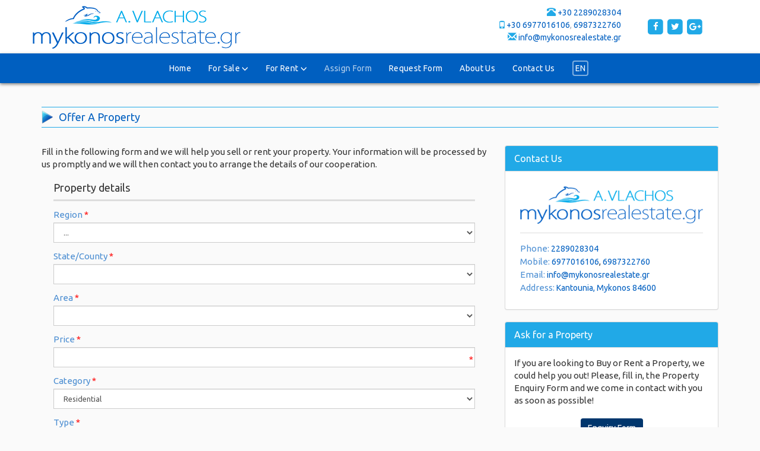

--- FILE ---
content_type: text/html; charset=utf-8
request_url: https://www.mykonosrealestate.gr/MandateForm.html
body_size: 15572
content:


<!DOCTYPE html>
<html lang="en" xml:lang="en">
<head><meta http-equiv="X-UA-Compatible" content="IE=edge" /><meta charset="utf-8" /><title>
	mykonosrealestate.gr
</title>
        <script src="/Scripts/modernizr-2.5.3.js"></script>
        <link rel="schema.DC" href="http://purl.org/dc/elements/1.1/" />
        <link rel="schema.DCTERMS" href="http://purl.org/dc/terms/" />
        <meta name="viewport" content="width=device-width, initial-scale=1">
        <meta property="og:title" content="" />
        <meta property="og:type" content="website" />
        <meta property="og:url" content="http://www.mykonosrealestate.gr/MandateForm.html" />
        <meta property="og:image" content="http://www.mykonosrealestate.gr/images/logo.png" />
        <meta property="og:site_name" content="mykonosrealestate.gr" />
        <meta property="og:description" content="Real Estate Agency, Houses, Properties, Apartments, Villas, Business properties, Land, Flats. Contraction and Development Corporation" />
        <meta name="geo.placename" content="Greece" />
        <meta name="geo.position" content="37.973161799489986;23.741111755371094" />
        <meta name="geo.region" content="gr" />
        <meta name="ICBM" content="37.973161799489986;23.741111755371094" />
        <meta content="mykonosrealestate.gr" name="DC.title" />
        <meta content="sales, rentals, properties, real estate, homes, property enquiry, property assignment, residential, commercial, land, other properties, buy property, search properties, Real Estate Agency, Houses, Properties, Apartments, Villas, Business properties, Land, Flats. Contraction and Development Corporation" name="DC.subject" />
        <meta content="Real Estate Agency, Houses, Properties, Apartments, Villas, Business properties, Land, Flats. Contraction and Development Corporation" name="DC.description" />
        <meta content="http://www.mykonosrealestate.gr" scheme="DCTERMS.URI" name="DC.identifier" />
        <meta name="DC.creator" content="Fortunet Hellas" />
        <meta name="DC.publisher" content="mykonosrealestate.gr" />
        <meta name="DC.type" scheme="DCTERMS.DCMIType" content="Text" />
        <meta name="DC.format" content="text/html; charset=utf-8" />
    <link rel="stylesheet" href="/js/flex/flexslider.css" /><link rel="shortcut icon" href="/images/ico.png" type="image/png" /><link rel="icon" href="/images/ico.png" type="image/png" /><meta name="format-detection" content="telephone=no" />

    <script src="https://ajax.googleapis.com/ajax/libs/jquery/3.1.1/jquery.min.js"></script>

    
    <link href="https://fonts.googleapis.com/css?family=Ubuntu:300,400,600&amp;subset=latin,greek" rel="stylesheet" /><link href="//maxcdn.bootstrapcdn.com/font-awesome/4.7.0/css/font-awesome.min.css" rel="stylesheet" /><link rel="stylesheet" href="https://maxcdn.bootstrapcdn.com/bootstrap/3.3.7/css/bootstrap.min.css" integrity="sha384-BVYiiSIFeK1dGmJRAkycuHAHRg32OmUcww7on3RYdg4Va+PmSTsz/K68vbdEjh4u" crossorigin="anonymous" />
    
    <script src="https://maxcdn.bootstrapcdn.com/bootstrap/3.3.7/js/bootstrap.min.js" integrity="sha384-Tc5IQib027qvyjSMfHjOMaLkfuWVxZxUPnCJA7l2mCWNIpG9mGCD8wGNIcPD7Txa" crossorigin="anonymous"></script>
    

    <!--[if gte IE 9]>
      <style type="text/css">
        .gradient {
           filter: none;
        }
      </style>
    <![endif]-->

    
<link href="App_Themes/MainTheme/buttons.css" type="text/css" rel="stylesheet" /><link href="App_Themes/MainTheme/color.css" type="text/css" rel="stylesheet" /><link href="App_Themes/MainTheme/flex.css" type="text/css" rel="stylesheet" /><link href="App_Themes/MainTheme/MainSheet.css" type="text/css" rel="stylesheet" /><link href="App_Themes/MainTheme/RiftControls.css" type="text/css" rel="stylesheet" /><link href="App_Themes/MainTheme/slideshow.css" type="text/css" rel="stylesheet" /><meta name="description" content="Real Estate Agency, Houses, Properties, Apartments, Villas, Business properties, Land, Flats. Contraction and Development Corporation" /><meta name="keywords" content="sales, rentals, properties, real estate, homes, property enquiry, property assignment, residential, commercial, land, other properties, buy property, search properties, Real Estate Agency, Houses, Properties, Apartments, Villas, Business properties, Land, Flats. Contraction and Development Corporation" /></head>
<body>
    <form method="post" action="/MandateForm.html" onsubmit="javascript:return WebForm_OnSubmit();" id="ctl01">
<div class="aspNetHidden">
<input type="hidden" name="__EVENTTARGET" id="__EVENTTARGET" value="" />
<input type="hidden" name="__EVENTARGUMENT" id="__EVENTARGUMENT" value="" />
<input type="hidden" name="__LASTFOCUS" id="__LASTFOCUS" value="" />
<input type="hidden" name="__VIEWSTATE" id="__VIEWSTATE" value="/[base64]/Xx/oitMqnHaMkn/mw==" />
</div>

<script type="text/javascript">
//<![CDATA[
var theForm = document.forms['ctl01'];
if (!theForm) {
    theForm = document.ctl01;
}
function __doPostBack(eventTarget, eventArgument) {
    if (!theForm.onsubmit || (theForm.onsubmit() != false)) {
        theForm.__EVENTTARGET.value = eventTarget;
        theForm.__EVENTARGUMENT.value = eventArgument;
        theForm.submit();
    }
}
//]]>
</script>


<script src="/WebResource.axd?d=eNmefCnrkJSHAoEU0XW3XMFQQsVsv7AoAE7gNZ-CjN62TJ_Lsl70SCgIqK4812vIcDNKGZaICuPphKU-54DbIcRATQY1&amp;t=638901879720898773" type="text/javascript"></script>


<script src="/ScriptResource.axd?d=FTDeeNQ9PJDStHJjM6QRoLCqE9mnTq5ZYkHaepry3v8IutVLZmmV5GJeegAwwDX3BaeyDqKEGyRYKmPIDV2xWiWAb2CU3JDA0kLj6BTpjcVAEq8nBpl6HuI9Dj5YmbGJhWwsa1_avY-U2lTry514yNcL7XI1&amp;t=ffffffffe6692900" type="text/javascript"></script>
<script src="/ScriptResource.axd?d=Qx02IRM12BaGOtbmGOvwczvGUvi3p882VqMm8p--ISd6vh6nh7DpCLBf97yCkbgcgF2MsGb-Ei2aK4ssavf0xX_zkdi8oJhjYvkGScdV7GN6ZCpT0&amp;t=ffffffffa5177bee" type="text/javascript"></script>
<script src="/ScriptResource.axd?d=fmKyodjOCsz3H-URNwxUytSk2q6iyP6zm7wYBlOi5Ym-yaIl4C4NAibqyfptOCtUbvobqcgX09ER1Fodhe1-3alHPZLoh_VvnYxvUYrC-dR7ckGCUfypt3J-01-d8snSBkn02A2&amp;t=ffffffffa5177bee" type="text/javascript"></script>
<script src="/ScriptResource.axd?d=PD9hAotoO-m5tX97S4yOyGx5OyvGpNPDbwQ4fWG0M_gtz3EnBxyTbKrdrdZRqYHUAl5XC2VE7DAnAEIiHeAltLq4EgSqsNdL0kDvQ303UIfXpf_ItfwhygwOgvpfMohBkW_7gA2&amp;t=ffffffffd84d71c7" type="text/javascript"></script>
<script src="/ScriptResource.axd?d=znwAh07j1lXyMSinJ3GGdxzGCuCkg0sN_Ph2YH-bntX4WQlqXx6EuqtY42bD-OB88qypniXmTGWm_sLZxG66-9O2KZ5v98jpw5Qf3gMOJaPtq4WIdgQvJuN3qKfa66Z1dhOwJQ2&amp;t=ffffffffd84d71c7" type="text/javascript"></script>
<script src="/SearchEngine/WebTools/AjaxService.svc/js" type="text/javascript"></script>
<script type="text/javascript">
//<![CDATA[
function WebForm_OnSubmit() {
if (typeof(ValidatorOnSubmit) == "function" && ValidatorOnSubmit() == false) return false;
return true;
}
//]]>
</script>

<div class="aspNetHidden">

	<input type="hidden" name="__VIEWSTATEGENERATOR" id="__VIEWSTATEGENERATOR" value="D5F75D7F" />
</div>
        <script type="text/javascript">
//<![CDATA[
Sys.WebForms.PageRequestManager._initialize('ctl00$ctl13', 'ctl01', ['tctl00$ContentPlaceHolderMain$FormMandate$UpdatePanel1','ContentPlaceHolderMain_FormMandate_UpdatePanel1','tctl00$ContentPlaceHolderMain$FormMandate$UpdatePanel2','ContentPlaceHolderMain_FormMandate_UpdatePanel2'], [], [], 90, 'ctl00');
//]]>
</script>


        <!-- HIDDEN LOADER -->
        <span id="loadJs" class="hidden"><a id="loadJs_lnkButton" class="riftButton" href="javascript:WebForm_DoPostBackWithOptions(new WebForm_PostBackOptions(&quot;ctl00$loadJs$lnkButton&quot;, &quot;&quot;, true, &quot;&quot;, &quot;&quot;, false, true))"></a></span>

        <!-- EXTRANET BAR
         ================================================== -->
        <div class="container hidden-print" style="display:none!important;">
            <div class="row">
                <div class="col-sm-12">
                    <div>
                        
                    </div>
                </div>
            </div>
        </div>
        <!--/.EXTRANET BAR -->

        <div class="static middle-header hidden-print">
            <div class="container">
                <div class="row">
                    <div class="col-md-4 col-sm-8 col-xs-8 hidden-print p0 mt5">
                        <a href="/">
                            <img src="/images/logo.png" alt="mykonosrealestate.gr" class="img-responsive mt5" /></a>
                    </div>
                    <div class="col-md-8 col-sm-4 col-xs-4 hidden-print p0">
                    <div class="contact-info-blocks hidden-sm hidden-xs">
                        <div class="noborder">
                            
                            &nbsp;
                            
                            
                            <i class="glyphicon glyphicon-phone-alt color_pr" title="Contact Us Now"></i>
                            <span class="addr1"><a class="" href="tel:+30 2289028304">+30 2289028304</a></span>
                            
                            
							<br />
                            <i class="glyphicon glyphicon-phone color_pr small" style="margin-right:-2px" title="Mobile"></i>
                            <span class="addr1"><a class="" href="tel:+30 6977016106">+30 6977016106</a></span>, <span class="addr1"><a class="" href="tel:6987322760">6987322760</a></span>
                            <br />
                            <i class="glyphicon glyphicon-envelope color_pr" title="Email"></i>
                            <span class="addr1"><a class="" href="mailto:info@mykonosrealestate.gr ">info@mykonosrealestate.gr </a></span>
                        </div>
                        <div class="noborder pt20">
                            <span class="fa-stack aw" title="facebook">
                                <a href="https://www.facebook.com/" target="_blank"><i class="fa fa-square fa-stack-2x"></i>
                                <i class="fa fa-facebook fa-stack-1x white"></i></a>
                            </span>
                            <span class="fa-stack aw" title="twitter">
                                <a href="https://twitter.com/" target="_blank"><i class="fa fa-square fa-stack-2x"></i>
                                <i class="fa fa-twitter fa-stack-1x white"></i></a>
                            </span>
                            <span class="fa-stack aw" title="google+">
                                <a href="https://plus.google.com/" target="_blank"><i class="fa fa-square fa-stack-2x"></i>
                                <i class="fa fa-google-plus fa-stack-1x white"></i></a>
                            </span>

                        </div>

                    </div>
                    </div>
                </div>
            </div>
        </div>

        <div class="sticky navbar navbar-default navbar-static-top">



            <div class="">
                <!-- MAIN MENU ================================================== -->
                <div class="navbar-header">
                    <button type="button" class="navbar-toggle collapsed" data-toggle="collapse" data-target="#navbar" aria-expanded="false" aria-controls="navbar">
                        <span class="sr-only">Toggle navigation</span>
                        <i class="fa fa-bars fa-lg"></i>
                    </button>
                    <!--<a class="navbar-brand1 pull-right" href="Resp_search.html"><i class="fa fa-search fa-2x white"></i></a>-->
                    <a class="navbar-brand hidden-print" href="/">
                        <img src="/images/logo.png" alt="mykonosrealestate.gr" class="img-responsive" /></a>
                </div>

                <div id="navbar" class="collapse navbar-collapse">
                    <ul class="nav navbar-nav">
                        <li id="m1"><a href="/">Home</a></li> 



                        <li id="m2" class="dropdown">
                            <a href="#" class="dropdown-toggle" data-toggle="dropdown" role="button" aria-haspopup="true" aria-expanded="false">For Sale&nbsp<i class="glyphicon glyphicon glyphicon-menu-down smaller-80"></i></a>
                            <ul class="dropdown-menu">
                                <li><a href="/en-US/forbuy/residences/results.html">Residential</a></li>
                                <li role="separator" class="divider"></li>
                                <li><a href="/en-US/forbuy/commercials/results.html">Commercial</a></li>
                                <li role="separator" class="divider"></li>
                                <li><a href="/en-US/forbuy/lands/results.html">Land</a></li>
                                <li role="separator" class="divider"></li>
                                <li><a href="/en-US/forbuy/others/results.html">Other properties</a></li>
                            </ul>
                        </li>
                        <li id="m2b" class="dropdown">
                            <a href="#" data-toggle="dropdown" role="button" aria-haspopup="true" aria-expanded="false">For Rent&nbsp<i class="glyphicon glyphicon glyphicon-menu-down smaller-80"></i></a>
                            <ul class="dropdown-menu">
                                <li><a href="/en-US/forrent/residences/results.html">Residential</a></li>
                                <li role="separator" class="divider"></li>
                                <li><a href="/en-US/forrent/commercials/results.html">Commercial</a></li>
                                <li role="separator" class="divider"></li>
                                <li><a href="/en-US/forrent/lands/results.html">Land</a></li>
                                <li role="separator" class="divider"></li>
                                <li><a href="/en-US/forrent/others/results.html">Other properties</a></li>
                            </ul>
                        </li>

                        <li id="m4" class=""><a href="/en-US/mandateform.html">Assign Form</a></li>
                        <li id="m5" class=""><a href="/en-US/inquiryform.html">Request Form</a></li>
                        
                        <li id="m3"><a href="/en-US/profile.html">About Us</a></li>
                        
                        <li id="m6"><a href="/en-US/contactus.html">Contact Us</a></li>
                        <li id="ma" class="dropdown">
                            <a href="#" data-toggle="dropdown" role="button" aria-haspopup="true" aria-expanded="false"><span class="border2">EN</span>
                                
                            </a>
                            <ul class="dropdown-menu">
                                



<li><a href="/el-GR/MandateForm.html" id="Languages2a_lngGreek"><img src='/Controls/WebControls/Languages/GRFLAGSmall.png' alt="Greek" title="Greek" width="22" />&nbsp;&nbsp;Greek</a></li>
<li><a href="/en-US/MandateForm.html" id="Languages2a_lngEnglish"><img src='/Controls/WebControls/Languages/ENFLAGSmall.png' alt="English" title="English" width="22" />&nbsp;&nbsp;English</a></li>

   
   
   
    
    
                            </ul>
                        </li>
                    </ul>
                </div>

                <!--/.MAIN MENU -->
            </div>
        </div>

        <div class="top-bg">
            

        </div>

        <div class="main-bg" id="scrolltodiv">
            

    <div class="container">
        <div class="row">
            <div class="col-sm-12">
                <div class="block-heading mt40 mb10">
                    <h4 class="color_pr2">
                        <span class="heading-icon">
                            <img src="/images/bl.png" alt="img_picture" class="img-responsive" /></span>
                        Offer A Property</h4>
                </div>
            </div>

            <div class="col-sm-8 mt20 mb20">
                <p class="HelpContainer">
                    Fill in the following form and we will help you sell or rent your property. Your information will be processed by us promptly and we will then contact you to arrange the details of our cooperation.
                </p>
                <div id="ContentPlaceHolderMain_FormMandate_pnlForm" class="p20 pt0">
    <div>
        <h4 class="mt20">
            Property details
        </h4>
        <hr class="mt0" style="border-width: 3px" />
        <div id="ContentPlaceHolderMain_FormMandate_UpdatePanel1">
	
                <div class="form-group">
                    <h5 class="color_pr3">
                        Region<span
                            style="color: red"> *</span></h5>
                    <select name="ctl00$ContentPlaceHolderMain$FormMandate$ddlPeriferia" onchange="javascript:setTimeout(&#39;__doPostBack(\&#39;ctl00$ContentPlaceHolderMain$FormMandate$ddlPeriferia\&#39;,\&#39;\&#39;)&#39;, 0)" id="ContentPlaceHolderMain_FormMandate_ddlPeriferia" class="form-control">
		<option selected="selected" value="-2">...</option>
		<option value="102">Attiki</option>
		<option value="112">Central Greece (Sterea)</option>
		<option value="108">Central Macedonia</option>
		<option value="109">Crete</option>
		<option value="101">East Macedonia &amp; Thraki</option>
		<option value="107">Ionian Islands</option>
		<option value="105">Ipeiros</option>
		<option value="103">North Aegean Islands</option>
		<option value="111">Peloponnisos</option>
		<option value="110">South Aegean Islands</option>
		<option value="106">Thessalia</option>
		<option value="104">West Macedonia</option>

	</select>
                    <span id="ContentPlaceHolderMain_FormMandate_RequiredFieldValidator1" style="display:none;"><div style='position: absolute; display: block; margin: 0px;margin-top:-7px;' class='callout_main'>
        <div style='height: 0px; width: 0px; border-width: 10px; border-style: solid; border-color: transparent transparent rgb(255, 153, 51);
            -moz-border-top-colors: none; -moz-border-right-colors: none; -moz-border-bottom-colors: none;
            -moz-border-left-colors: none; -moz-border-image: none; z-index: 10; margin-bottom: -1px;
            margin-left: 37px;' class='callout_tri callout_bottom'>
            <div style='position: relative; border-width: 10px; border-style: solid; border-color: transparent transparent rgb(255, 204, 102);
                -moz-border-top-colors: none; -moz-border-right-colors: none; -moz-border-bottom-colors: none;
                -moz-border-left-colors: none; -moz-border-image: none; height: 0px; width: 0px;
                z-index: 12; left: -10px; top: -8px;'>
            </div>
        </div>
        <div style='z-index: 11; margin: 0px;' class='callout  callout_cont_bottom'>
           Required field</div>
    </div></span>
                </div>

                <div class="form-group">
                    <h5 class="color_pr3">
                        State/County<span
                            style="color: red"> *</span></h5>
                    <select name="ctl00$ContentPlaceHolderMain$FormMandate$ddlNomos" onchange="javascript:setTimeout(&#39;__doPostBack(\&#39;ctl00$ContentPlaceHolderMain$FormMandate$ddlNomos\&#39;,\&#39;\&#39;)&#39;, 0)" id="ContentPlaceHolderMain_FormMandate_ddlNomos" class="form-control">
		<option selected="selected" value=""></option>

	</select>
                    <span id="ContentPlaceHolderMain_FormMandate_RequiredFieldValidator2" style="display:none;"><div style='position: absolute; display: block; margin: 0px;margin-top:-7px;' class='callout_main'>
        <div style='height: 0px; width: 0px; border-width: 10px; border-style: solid; border-color: transparent transparent rgb(255, 153, 51);
            -moz-border-top-colors: none; -moz-border-right-colors: none; -moz-border-bottom-colors: none;
            -moz-border-left-colors: none; -moz-border-image: none; z-index: 10; margin-bottom: -1px;
            margin-left: 37px;' class='callout_tri callout_bottom'>
            <div style='position: relative; border-width: 10px; border-style: solid; border-color: transparent transparent rgb(255, 204, 102);
                -moz-border-top-colors: none; -moz-border-right-colors: none; -moz-border-bottom-colors: none;
                -moz-border-left-colors: none; -moz-border-image: none; height: 0px; width: 0px;
                z-index: 12; left: -10px; top: -8px;'>
            </div>
        </div>
        <div style='z-index: 11; margin: 0px;' class='callout  callout_cont_bottom'>
           Required field</div>
    </div></span>
                </div>

                <div class="form-group">
                    <h5 class="color_pr3">
                        Area<span
                            style="color: red"> *</span></h5>
                    <select name="ctl00$ContentPlaceHolderMain$FormMandate$ddlArea" onchange="javascript:setTimeout(&#39;__doPostBack(\&#39;ctl00$ContentPlaceHolderMain$FormMandate$ddlArea\&#39;,\&#39;\&#39;)&#39;, 0)" id="ContentPlaceHolderMain_FormMandate_ddlArea" class="form-control">
		<option value=""></option>

	</select>
                    <span id="ContentPlaceHolderMain_FormMandate_RequiredFieldValidator3" style="display:none;"><div style='position: absolute; display: block; margin: 0px;margin-top:-7px;' class='callout_main'>
        <div style='height: 0px; width: 0px; border-width: 10px; border-style: solid; border-color: transparent transparent rgb(255, 153, 51);
            -moz-border-top-colors: none; -moz-border-right-colors: none; -moz-border-bottom-colors: none;
            -moz-border-left-colors: none; -moz-border-image: none; z-index: 10; margin-bottom: -1px;
            margin-left: 37px;' class='callout_tri callout_bottom'>
            <div style='position: relative; border-width: 10px; border-style: solid; border-color: transparent transparent rgb(255, 204, 102);
                -moz-border-top-colors: none; -moz-border-right-colors: none; -moz-border-bottom-colors: none;
                -moz-border-left-colors: none; -moz-border-image: none; height: 0px; width: 0px;
                z-index: 12; left: -10px; top: -8px;'>
            </div>
        </div>
        <div style='z-index: 11; margin: 0px;' class='callout  callout_cont_bottom'>
           Required field</div>
    </div></span>
                </div>

                <div class="form-group">
                    <h5 class="color_pr3">
                        Price<span
                            style="color: red"> *</span></h5>
                    <span id="ContentPlaceHolderMain_FormMandate_txtPrice"><span id="ContentPlaceHolderMain_FormMandate_txtPrice_lblHeader"></span><div class="textbox_border"><input name="ctl00$ContentPlaceHolderMain$FormMandate$txtPrice$txtMain" type="text" maxlength="20" id="ContentPlaceHolderMain_FormMandate_txtPrice_txtMain" class="form-control" /><span id="ContentPlaceHolderMain_FormMandate_txtPrice_lblValidate" class="textbox_validate">*</span><span id="ContentPlaceHolderMain_FormMandate_txtPrice_lblValidation" style="color:red;display:none"><div style='position: absolute; display: block; margin: 0px;margin-top:-7px;z-index:2' class='callout_main'>
        <div style='height: 0px; width: 0px; border-width: 10px; border-style: solid; border-color: transparent transparent rgb(255, 153, 51);
            -moz-border-top-colors: none; -moz-border-right-colors: none; -moz-border-bottom-colors: none;
            -moz-border-left-colors: none; -moz-border-image: none; z-index: 10; margin-bottom: -1px;
            margin-left: 37px;' class='callout_tri callout_bottom'>
            <div style='position: relative; border-width: 10px; border-style: solid; border-color: transparent transparent rgb(255, 204, 102);
                -moz-border-top-colors: none; -moz-border-right-colors: none; -moz-border-bottom-colors: none;
                -moz-border-left-colors: none; -moz-border-image: none; height: 0px; width: 0px;
                z-index: 12; left: -10px; top: -8px;'>
            </div>
        </div>
        <div style='z-index: 11; margin: 0px;' class='callout  callout_cont_bottom'>
 Required Field</div>
    </div></span></div></span>
                </div>

                <div class="form-group">
                    <h5 class="color_pr3">
                        Category<span
                            style="color: red"> *</span></h5>
                    <select name="ctl00$ContentPlaceHolderMain$FormMandate$ddlCategory" onchange="javascript:setTimeout(&#39;__doPostBack(\&#39;ctl00$ContentPlaceHolderMain$FormMandate$ddlCategory\&#39;,\&#39;\&#39;)&#39;, 0)" id="ContentPlaceHolderMain_FormMandate_ddlCategory" class="form-control">
		<option selected="selected" value="1">Residential</option>
		<option value="2">Commercial</option>
		<option value="3">Land</option>
		<option value="4">Other properties</option>

	</select>
                    <span id="ContentPlaceHolderMain_FormMandate_RequiredFieldValidator4" style="display:none;"><div style='position: absolute; display: block; margin: 0px;margin-top:-7px;' class='callout_main'>
        <div style='height: 0px; width: 0px; border-width: 10px; border-style: solid; border-color: transparent transparent rgb(255, 153, 51);
            -moz-border-top-colors: none; -moz-border-right-colors: none; -moz-border-bottom-colors: none;
            -moz-border-left-colors: none; -moz-border-image: none; z-index: 10; margin-bottom: -1px;
            margin-left: 37px;' class='callout_tri callout_bottom'>
            <div style='position: relative; border-width: 10px; border-style: solid; border-color: transparent transparent rgb(255, 204, 102);
                -moz-border-top-colors: none; -moz-border-right-colors: none; -moz-border-bottom-colors: none;
                -moz-border-left-colors: none; -moz-border-image: none; height: 0px; width: 0px;
                z-index: 12; left: -10px; top: -8px;'>
            </div>
        </div>
        <div style='z-index: 11; margin: 0px;' class='callout  callout_cont_bottom'>
           Required field</div>
    </div></span>
                </div>

                <div class="form-group">
                    <h5 class="color_pr3">
                        Type<span
                            style="color: red"> *</span></h5>
                    <select name="ctl00$ContentPlaceHolderMain$FormMandate$ddlType" id="ContentPlaceHolderMain_FormMandate_ddlType" class="form-control">
		<option value="1">Apartment</option>
		<option value="3">Floor Apartment</option>
		<option value="2">Studio</option>
		<option value="9">Detached house</option>
		<option value="8">Maisonette</option>
		<option value="18">Penthouse</option>
		<option value="17">Villa</option>
		<option value="10"> Small Studio</option>
		<option value="49">Building</option>
		<option value="48">Residence complex</option>
		<option value="19">Prefabricated home</option>
		<option value="20">Other properties</option>

	</select>
                    <span id="ContentPlaceHolderMain_FormMandate_RequiredFieldValidator5" style="display:none;"><div style='position: absolute; display: block; margin: 0px;margin-top:-7px;' class='callout_main'>
        <div style='height: 0px; width: 0px; border-width: 10px; border-style: solid; border-color: transparent transparent rgb(255, 153, 51);
            -moz-border-top-colors: none; -moz-border-right-colors: none; -moz-border-bottom-colors: none;
            -moz-border-left-colors: none; -moz-border-image: none; z-index: 10; margin-bottom: -1px;
            margin-left: 37px;' class='callout_tri callout_bottom'>
            <div style='position: relative; border-width: 10px; border-style: solid; border-color: transparent transparent rgb(255, 204, 102);
                -moz-border-top-colors: none; -moz-border-right-colors: none; -moz-border-bottom-colors: none;
                -moz-border-left-colors: none; -moz-border-image: none; height: 0px; width: 0px;
                z-index: 12; left: -10px; top: -8px;'>
            </div>
        </div>
        <div style='z-index: 11; margin: 0px;' class='callout  callout_cont_bottom'>
           Required field</div>
    </div></span>
                </div>

                <div class="form-group">
                    <h5 class="color_pr3">
                        For<span
                            style="color: red"> *</span></h5>
                    <select name="ctl00$ContentPlaceHolderMain$FormMandate$ddlAim" id="ContentPlaceHolderMain_FormMandate_ddlAim" class="form-control">
		<option value="1">Sale</option>
		<option value="2">Rent</option>

	</select>
                </div>

                <div class="form-group">
                    <h5 class="color_pr3">
                        Sq.m<span
                            style="color: red"> *</span></h5>
                    <span id="ContentPlaceHolderMain_FormMandate_txtSQR"><span id="ContentPlaceHolderMain_FormMandate_txtSQR_lblHeader"></span><div class="textbox_border"><input name="ctl00$ContentPlaceHolderMain$FormMandate$txtSQR$txtMain" type="text" maxlength="20" id="ContentPlaceHolderMain_FormMandate_txtSQR_txtMain" class="form-control" /><span id="ContentPlaceHolderMain_FormMandate_txtSQR_lblValidate" class="textbox_validate">*</span><span id="ContentPlaceHolderMain_FormMandate_txtSQR_lblValidation" style="color:red;display:none"><div style='position: absolute; display: block; margin: 0px;margin-top:-7px;z-index:2' class='callout_main'>
        <div style='height: 0px; width: 0px; border-width: 10px; border-style: solid; border-color: transparent transparent rgb(255, 153, 51);
            -moz-border-top-colors: none; -moz-border-right-colors: none; -moz-border-bottom-colors: none;
            -moz-border-left-colors: none; -moz-border-image: none; z-index: 10; margin-bottom: -1px;
            margin-left: 37px;' class='callout_tri callout_bottom'>
            <div style='position: relative; border-width: 10px; border-style: solid; border-color: transparent transparent rgb(255, 204, 102);
                -moz-border-top-colors: none; -moz-border-right-colors: none; -moz-border-bottom-colors: none;
                -moz-border-left-colors: none; -moz-border-image: none; height: 0px; width: 0px;
                z-index: 12; left: -10px; top: -8px;'>
            </div>
        </div>
        <div style='z-index: 11; margin: 0px;' class='callout  callout_cont_bottom'>
 Required Field</div>
    </div></span></div></span>
                </div>
            
</div>
    </div>

    <div>
        <h5 class="color_pr3">
            Description
        </h5>
        <div class="form-group">
            <span id="ContentPlaceHolderMain_FormMandate_txtDescription"><span id="ContentPlaceHolderMain_FormMandate_txtDescription_lblHeader"></span><div class="textbox_border"><textarea name="ctl00$ContentPlaceHolderMain$FormMandate$txtDescription$txtMain" rows="5" cols="20" id="ContentPlaceHolderMain_FormMandate_txtDescription_txtMain" class="form-control" onkeyup="return ismaxlength(this,1000);" style="height:100px;">
</textarea><span id="ContentPlaceHolderMain_FormMandate_txtDescription_lblValidation" style="color:red;display:none"><div style='position: absolute; display: block; margin: 0px;margin-top:-7px;z-index:2' class='callout_main'>
        <div style='height: 0px; width: 0px; border-width: 10px; border-style: solid; border-color: transparent transparent rgb(255, 153, 51);
            -moz-border-top-colors: none; -moz-border-right-colors: none; -moz-border-bottom-colors: none;
            -moz-border-left-colors: none; -moz-border-image: none; z-index: 10; margin-bottom: -1px;
            margin-left: 37px;' class='callout_tri callout_bottom'>
            <div style='position: relative; border-width: 10px; border-style: solid; border-color: transparent transparent rgb(255, 204, 102);
                -moz-border-top-colors: none; -moz-border-right-colors: none; -moz-border-bottom-colors: none;
                -moz-border-left-colors: none; -moz-border-image: none; height: 0px; width: 0px;
                z-index: 12; left: -10px; top: -8px;'>
            </div>
        </div>
        <div style='z-index: 11; margin: 0px;' class='callout  callout_cont_bottom'>
 Υποχρεωτικό πεδίο</div>
    </div></span></div></span>
        </div>
    </div>

    <div class="mt40">
        <h4 class="mt10">
        Contact Details
        </h4>
        <hr class="mt0" style="border-width: 3px" />
        <div class="form-group">
            <h5 class="color_pr3">
                Email<span
                            style="color: red"> *</span></h5>
            <span id="ContentPlaceHolderMain_FormMandate_txtEmail"><span id="ContentPlaceHolderMain_FormMandate_txtEmail_lblHeader"></span><div class="textbox_border"><input name="ctl00$ContentPlaceHolderMain$FormMandate$txtEmail$txtMain" type="text" maxlength="50" id="ContentPlaceHolderMain_FormMandate_txtEmail_txtMain" class="form-control" /><span id="ContentPlaceHolderMain_FormMandate_txtEmail_lblValidate" class="textbox_validate">*</span><span id="ContentPlaceHolderMain_FormMandate_txtEmail_lblValidation" style="color:red;display:none"><div style='position: absolute; display: block; margin: 0px;margin-top:-7px;z-index:2' class='callout_main'>
        <div style='height: 0px; width: 0px; border-width: 10px; border-style: solid; border-color: transparent transparent rgb(255, 153, 51);
            -moz-border-top-colors: none; -moz-border-right-colors: none; -moz-border-bottom-colors: none;
            -moz-border-left-colors: none; -moz-border-image: none; z-index: 10; margin-bottom: -1px;
            margin-left: 37px;' class='callout_tri callout_bottom'>
            <div style='position: relative; border-width: 10px; border-style: solid; border-color: transparent transparent rgb(255, 204, 102);
                -moz-border-top-colors: none; -moz-border-right-colors: none; -moz-border-bottom-colors: none;
                -moz-border-left-colors: none; -moz-border-image: none; height: 0px; width: 0px;
                z-index: 12; left: -10px; top: -8px;'>
            </div>
        </div>
        <div style='z-index: 11; margin: 0px;' class='callout  callout_cont_bottom'>
 Required Field</div>
    </div></span></div></span>
        </div>

        <div class="form-group">
            <h5 class="color_pr3">
                Name<span
                            style="color: red"> *</span></h5>
            <span id="ContentPlaceHolderMain_FormMandate_txtName"><span id="ContentPlaceHolderMain_FormMandate_txtName_lblHeader"></span><div class="textbox_border"><input name="ctl00$ContentPlaceHolderMain$FormMandate$txtName$txtMain" type="text" maxlength="30" id="ContentPlaceHolderMain_FormMandate_txtName_txtMain" class="form-control" /><span id="ContentPlaceHolderMain_FormMandate_txtName_lblValidate" class="textbox_validate">*</span><span id="ContentPlaceHolderMain_FormMandate_txtName_lblValidation" style="color:red;display:none"><div style='position: absolute; display: block; margin: 0px;margin-top:-7px;z-index:2' class='callout_main'>
        <div style='height: 0px; width: 0px; border-width: 10px; border-style: solid; border-color: transparent transparent rgb(255, 153, 51);
            -moz-border-top-colors: none; -moz-border-right-colors: none; -moz-border-bottom-colors: none;
            -moz-border-left-colors: none; -moz-border-image: none; z-index: 10; margin-bottom: -1px;
            margin-left: 37px;' class='callout_tri callout_bottom'>
            <div style='position: relative; border-width: 10px; border-style: solid; border-color: transparent transparent rgb(255, 204, 102);
                -moz-border-top-colors: none; -moz-border-right-colors: none; -moz-border-bottom-colors: none;
                -moz-border-left-colors: none; -moz-border-image: none; height: 0px; width: 0px;
                z-index: 12; left: -10px; top: -8px;'>
            </div>
        </div>
        <div style='z-index: 11; margin: 0px;' class='callout  callout_cont_bottom'>
 Required Field</div>
    </div></span></div></span>
        </div>

        <div class="form-group">
            <h5 class="color_pr3">
                Surname<span
                            style="color: red"> *</span></h5>
            <span id="ContentPlaceHolderMain_FormMandate_txtSurName"><span id="ContentPlaceHolderMain_FormMandate_txtSurName_lblHeader"></span><div class="textbox_border"><input name="ctl00$ContentPlaceHolderMain$FormMandate$txtSurName$txtMain" type="text" maxlength="30" id="ContentPlaceHolderMain_FormMandate_txtSurName_txtMain" class="form-control" /><span id="ContentPlaceHolderMain_FormMandate_txtSurName_lblValidate" class="textbox_validate">*</span><span id="ContentPlaceHolderMain_FormMandate_txtSurName_lblValidation" style="color:red;display:none"><div style='position: absolute; display: block; margin: 0px;margin-top:-7px;z-index:2' class='callout_main'>
        <div style='height: 0px; width: 0px; border-width: 10px; border-style: solid; border-color: transparent transparent rgb(255, 153, 51);
            -moz-border-top-colors: none; -moz-border-right-colors: none; -moz-border-bottom-colors: none;
            -moz-border-left-colors: none; -moz-border-image: none; z-index: 10; margin-bottom: -1px;
            margin-left: 37px;' class='callout_tri callout_bottom'>
            <div style='position: relative; border-width: 10px; border-style: solid; border-color: transparent transparent rgb(255, 204, 102);
                -moz-border-top-colors: none; -moz-border-right-colors: none; -moz-border-bottom-colors: none;
                -moz-border-left-colors: none; -moz-border-image: none; height: 0px; width: 0px;
                z-index: 12; left: -10px; top: -8px;'>
            </div>
        </div>
        <div style='z-index: 11; margin: 0px;' class='callout  callout_cont_bottom'>
 Required Field</div>
    </div></span></div></span>
        </div>

        <div class="form-group">
            <h5 class="color_pr3">
                Phone<span
                            style="color: red"> *</span></h5>
            <span id="ContentPlaceHolderMain_FormMandate_txtPhone"><span id="ContentPlaceHolderMain_FormMandate_txtPhone_lblHeader"></span><div class="textbox_border"><input name="ctl00$ContentPlaceHolderMain$FormMandate$txtPhone$txtMain" type="text" maxlength="20" id="ContentPlaceHolderMain_FormMandate_txtPhone_txtMain" class="form-control" /><span id="ContentPlaceHolderMain_FormMandate_txtPhone_lblValidate" class="textbox_validate">*</span><span id="ContentPlaceHolderMain_FormMandate_txtPhone_lblValidation" style="color:red;display:none"><div style='position: absolute; display: block; margin: 0px;margin-top:-7px;z-index:2' class='callout_main'>
        <div style='height: 0px; width: 0px; border-width: 10px; border-style: solid; border-color: transparent transparent rgb(255, 153, 51);
            -moz-border-top-colors: none; -moz-border-right-colors: none; -moz-border-bottom-colors: none;
            -moz-border-left-colors: none; -moz-border-image: none; z-index: 10; margin-bottom: -1px;
            margin-left: 37px;' class='callout_tri callout_bottom'>
            <div style='position: relative; border-width: 10px; border-style: solid; border-color: transparent transparent rgb(255, 204, 102);
                -moz-border-top-colors: none; -moz-border-right-colors: none; -moz-border-bottom-colors: none;
                -moz-border-left-colors: none; -moz-border-image: none; height: 0px; width: 0px;
                z-index: 12; left: -10px; top: -8px;'>
            </div>
        </div>
        <div style='z-index: 11; margin: 0px;' class='callout  callout_cont_bottom'>
 Required Field</div>
    </div></span></div></span>
        </div>

        <div class="form-group">
            <h5 class="color_pr3">
                Mobile</h5>
            <span id="ContentPlaceHolderMain_FormMandate_txtMobile"><span id="ContentPlaceHolderMain_FormMandate_txtMobile_lblHeader"></span><div class="textbox_border"><input name="ctl00$ContentPlaceHolderMain$FormMandate$txtMobile$txtMain" type="text" maxlength="20" id="ContentPlaceHolderMain_FormMandate_txtMobile_txtMain" class="form-control" /><span id="ContentPlaceHolderMain_FormMandate_txtMobile_lblValidation" style="color:red;display:none"><div style='position: absolute; display: block; margin: 0px;margin-top:-7px;z-index:2' class='callout_main'>
        <div style='height: 0px; width: 0px; border-width: 10px; border-style: solid; border-color: transparent transparent rgb(255, 153, 51);
            -moz-border-top-colors: none; -moz-border-right-colors: none; -moz-border-bottom-colors: none;
            -moz-border-left-colors: none; -moz-border-image: none; z-index: 10; margin-bottom: -1px;
            margin-left: 37px;' class='callout_tri callout_bottom'>
            <div style='position: relative; border-width: 10px; border-style: solid; border-color: transparent transparent rgb(255, 204, 102);
                -moz-border-top-colors: none; -moz-border-right-colors: none; -moz-border-bottom-colors: none;
                -moz-border-left-colors: none; -moz-border-image: none; height: 0px; width: 0px;
                z-index: 12; left: -10px; top: -8px;'>
            </div>
        </div>
        <div style='z-index: 11; margin: 0px;' class='callout  callout_cont_bottom'>
 Υποχρεωτικό πεδίο</div>
    </div></span></div></span>
        </div>

        <div class="form-group">
            <h5 class="color_pr3">
                Contact Hours</h5>
            <select name="ctl00$ContentPlaceHolderMain$FormMandate$ddlContactHours" id="ContentPlaceHolderMain_FormMandate_ddlContactHours" class="form-control">
	<option value="1">All Day</option>
	<option value="2">Morning</option>
	<option value="3">Afternoon</option>

</select>
        </div>
    </div>

    <div class="mt40">
    <div id="ContentPlaceHolderMain_FormMandate_UpdatePanel2">
	
            <div class='captcha'><span style='margin:5px;float:left;'><img src="CaptchaImage.aspx?guid=7ba6a43b-c235-4d03-80a9-6d24dadba989" border='0' width=180 height=50></span><span style='margin:5px;float:left;'>Type the code<br><input name=ctl00$ContentPlaceHolderMain$FormMandate$CaptchaControl1 type=text size=5 maxlength=5 value=''></span><br clear='all'></div>
            
        
</div>
    </div>

    <div id="SaveButton" class="mt20">
        <span id="ContentPlaceHolderMain_FormMandate_btSend"><a onclick="return SaveValidation();" id="ContentPlaceHolderMain_FormMandate_btSend_lnkButton" class="btn btn-primary" href="javascript:WebForm_DoPostBackWithOptions(new WebForm_PostBackOptions(&quot;ctl00$ContentPlaceHolderMain$FormMandate$btSend$lnkButton&quot;, &quot;&quot;, true, &quot;MandateForm&quot;, &quot;&quot;, false, true))">Send</a></span>
    </div>
    <p class="mt10 mb0">Please, fill in the form and then Click the Send button. Fields marked with <font style="color:#ff0000">*</font> are mandatory fields</p>
</div>




<script type="text/javascript">
    //<![CDATA[
    function getSearchFilters(BasicFiltersOnly) {
        if (!BasicFiltersOnly) { BasicFiltersOnly = false };
        var SearchFilters = '';
        //AREA
        
        return SearchFilters
    }

    function SaveValidation() {
        if (RiftValidations.execute('MandateForm') && Page_ClientValidate('MandateForm')) {
            $('#SaveButton').fadeOut('fast', function () {
                $(this).html("<img src='/images/lightbox-ico-loading.gif'/>");
                $(this).show();
            });
            return true
        }
        return false
    }
    //]]>
</script>

            </div>
            <div class="col-sm-4 mt20 mb20 hidden-print hidden-xs">
                

<div class="mb20 panel panel-default">
        <div class="panel-heading">
            Contact Us</div>
        <div class="panel-body">
           <div class="hidden-print  p10">
<img alt="Mykonos Real Estate" src="/AppFol/appDetails/RadControls/fol1/logo.png" class="img-responsive center-block" />
<hr />
<div class="mt10" style="overflow-wrap: break-word; line-height: 1.5em;">
<span class="color_pr3">Phone: </span>
<span class="addr1">
<a href="tel:+30-2289028304">2289028304</a>
</span>
<br />
<span class="color_pr3">Mobile: </span>
<span class="addr1">
<a href="tel:+30-6977016106">6977016106</a>, <a href="tel:+30-6987322760">6987322760</a>
</span>
<br />
<span class="color_pr3">Email: </span>
<span class="addr1">
<a href="mailto:info@mykonosrealestate.gr?subject=Contact from Site">info@mykonosrealestate.gr </a>
</span>
<br />
<span class="color_pr3">Address: </span>
<span class="addr1">
<a href="https://www.google.gr/maps/place/Mykonos,+Mikonos/@37.4473138,25.3286117,17z/data=!4m5!3m4!1s0x14a2b8d058302c45:0x400bd2ce2b9c780!8m2!3d37.4467354!4d25.3288845" target="_blank">Kantounia, Mykonos 84600</a>
</span>
</div>
</div>
<div class="visible-print-block">
<hr />
<table style="width: 100%;">
    <tbody>
        <tr>
            <td style="text-align: left;"><img alt="" src="/AppFol/appDetails/RadControls/fol1/logo.png" /><br />
            </td>
            <td style="text-align: right;"><span style="font-size: 20px;"><strong></strong></span><br />
            <i class="fa fa-phone"></i> 2289028304<br />
            <i class="fa fa-mobile"></i> 6977016106, 6987322760<br />
            <br />
            <i class="fa fa-envelope"></i> info@mykonosrealestate.gr
            </td>
        </tr>
    </tbody>
</table>
<hr />
</div>
        </div>
</div>

<div class="hidden-print">
    <div class="panel panel-default">
        <div class="panel-heading">
            Ask for a Property</div>
        <div class="panel-body">
            If you are looking to Buy or Rent a Property, we could help you out! Please, fill in, the Property Enquiry Form and we come in contact with you as soon as possible! 
            <div class="text-center mt20">
                <a href='/en-US/InquiryForm.html'
                    class="btn btn-primary">
                    Enquiry Form</a>
            </div>
        </div>
    </div>
</div>



            </div>
        </div>
    </div>

     <script>
        $("#m4").addClass("active");
    </script>

        </div>

        <!-- FOOTER -->
        <div id="footer">

        <footer class="">
            <nav>

                <div class="site-footer hidden-print">
                    <div class="container">
                        <div class="row">

                            <div class="col-sm-4 pl5 pr5 pb10 align-center">
                                <a href="/" class="">
                                    <img src="/images/logow.png" alt="mykonosrealestate.gr" class="img-responsive center-block mb10" style="width:200px"/></a>
                            <span class="fa-stack aw bigger-120" title="facebook">
                                <a href="https://www.facebook.com/" target="_blank"><i class="fa fa-square fa-stack-2x"></i>
                                <i class="fa fa-facebook fa-stack-1x white"></i></a>
                            </span>
                            <span class="fa-stack aw bigger-120" title="twitter">
                                <a href="https://twitter.com/" target="_blank"><i class="fa fa-square fa-stack-2x"></i>
                                <i class="fa fa-twitter fa-stack-1x white"></i></a>
                            </span>
                            <span class="fa-stack aw bigger-120" title="google+">
                                <a href="https://plus.google.com/" target="_blank"><i class="fa fa-square fa-stack-2x"></i>
                                <i class="fa fa-google-plus fa-stack-1x white"></i></a>
                            </span>
                            </div>
                            <div class="col-sm-4 pl5 pr5 pb10">
                                
                                <span class="fa-stack" title="Address">
                                    <i class="fa fa-circle fa-stack-2x color_pr2"></i>
                                    <i class="fa fa-map-marker fa-stack-1x white"></i>
                                </span>
                                <span class=""><a class="c3" href="https://www.google.gr/maps/place/Mykonos,+Mikonos/@37.4473138,25.3286117,17z/data=!4m5!3m4!1s0x14a2b8d058302c45:0x400bd2ce2b9c780!8m2!3d37.4467354!4d25.3288845" target="_blank">Kantounia, Mykonos 84600</a>
                                </span>
                                <br />
                                <span class="fa-stack" title="Phone">
                                    <i class="fa fa-circle fa-stack-2x color_pr2"></i>
                                    <i class="fa fa-phone fa-stack-1x white"></i>
                                </span>
                                <span class=""><a class="c3" href="tel:+30 2289028304">+30 2289028304</a>
                                </span>
                                &nbsp;
                                <span class="fa-stack" title="Mobile">
                                    <i class="fa fa-circle fa-stack-2x color_pr2"></i>
                                    <i class="fa fa-mobile fa-stack-1x white bigger-120"></i>
                                </span>
                                <span class=""><a class="c3" href="tel:+30 6977016106">+30 6977016106</a></span><span class="white">,</span> <span class="addr1"><a class="c3" href="tel:6987322760">6987322760</a></span>                               
                                </span>
                                <br />
                                <span class="fa-stack" title="Email">
                                    <i class="fa fa-circle fa-stack-2x color_pr2"></i>
                                    <i class="fa fa-envelope fa-stack-1x white smaller-90"></i>
                                </span>
                                <span class=""><a class="c3" href="mailto:info@mykonosrealestate.gr ">info@mykonosrealestate.gr </a>
                                </span>
                            </div>

                            <div class="col-sm-4 pl5 pr5">
                                <span class="fa-stack" title="Property Assignment">
                                    <i class="fa fa-circle fa-stack-2x color_pr2"></i>
                                    <i class="fa fa-sign-out fa-stack-1x white"></i>
                                </span>
                                <span class=""><a class="c3" href="/MandateForm.html">
                                        Property Assignment</a></span>
                                <br />
                                <span class="fa-stack" title="Ask for a Property">
                                    <i class="fa fa-circle fa-stack-2x color_pr2"></i>
                                    <i class="fa fa-sign-out fa-flip-horizontal fa-stack-1x white"></i>
                                </span>
                                <span class=""><a class="c3" href="/InquiryForm.html">
                                        Ask for a Property</a></span>
                                <br />
                                <span class="fa-stack" title="Real Estate Office Profile">
                                    <i class="fa fa-circle fa-stack-2x color_pr2"></i>
                                    <i class="fa fa-info  fa-stack-1x white smaller-90"></i>
                                </span>
                                <span class=""><a class="c3" href="/profile.html">
                                        Real Estate Office Profile</a></span>
                            </div>
                                    
                        </div>
                    </div>
                </div>

                <div class="site-footer-bottom">
                    <div class="container">
                        <div class="row text-center">
                            <div class="col-sm-6 copyalignr p0">
                                <p>Copyright 2026 by mykonosrealestate.gr<span class="hidden-xs">&nbsp;-&nbsp;</span></p>
                            </div>
                            <div class="col-sm-6 copyalignl p0">
                                <p>Powered by <a href="http://www.fortunethellas.gr" target="_blank">Fortunet Hellas</a> | <a href="http://www.e-agents.gr" target="_blank">e-agents technology</a></p>
                            </div>
                            <!--<div-- class="col-sm-6 text-right">
                                <p><a href="http://www.e-agents.gr" target="_blank"><img src='/images/eagents.png' alt="e-agents" title="e-agents" width="100" valign="top" /></a>&nbsp&nbsp<a href="http://www.fortunethellas.gr" target="_blank"><img src='/images/fortunet.png' alt="Fortunet" title="Fortunet" width="120" /></a></p>
                            </div-->
                        </div>
                    </div>
                </div>
            </nav>
        </footer>
        </div>
    
<script type="text/javascript">
//<![CDATA[
var Page_Validators =  new Array(document.getElementById("ContentPlaceHolderMain_FormMandate_RequiredFieldValidator1"), document.getElementById("ContentPlaceHolderMain_FormMandate_RequiredFieldValidator2"), document.getElementById("ContentPlaceHolderMain_FormMandate_RequiredFieldValidator3"), document.getElementById("ContentPlaceHolderMain_FormMandate_RequiredFieldValidator4"), document.getElementById("ContentPlaceHolderMain_FormMandate_RequiredFieldValidator5"));
//]]>
</script>

<script type="text/javascript">
//<![CDATA[
var ContentPlaceHolderMain_FormMandate_RequiredFieldValidator1 = document.all ? document.all["ContentPlaceHolderMain_FormMandate_RequiredFieldValidator1"] : document.getElementById("ContentPlaceHolderMain_FormMandate_RequiredFieldValidator1");
ContentPlaceHolderMain_FormMandate_RequiredFieldValidator1.controltovalidate = "ContentPlaceHolderMain_FormMandate_ddlPeriferia";
ContentPlaceHolderMain_FormMandate_RequiredFieldValidator1.errormessage = "<div style=\'position: absolute; display: block; margin: 0px;margin-top:-7px;\' class=\'callout_main\'>\r\n        <div style=\'height: 0px; width: 0px; border-width: 10px; border-style: solid; border-color: transparent transparent rgb(255, 153, 51);\r\n            -moz-border-top-colors: none; -moz-border-right-colors: none; -moz-border-bottom-colors: none;\r\n            -moz-border-left-colors: none; -moz-border-image: none; z-index: 10; margin-bottom: -1px;\r\n            margin-left: 37px;\' class=\'callout_tri callout_bottom\'>\r\n            <div style=\'position: relative; border-width: 10px; border-style: solid; border-color: transparent transparent rgb(255, 204, 102);\r\n                -moz-border-top-colors: none; -moz-border-right-colors: none; -moz-border-bottom-colors: none;\r\n                -moz-border-left-colors: none; -moz-border-image: none; height: 0px; width: 0px;\r\n                z-index: 12; left: -10px; top: -8px;\'>\r\n            </div>\r\n        </div>\r\n        <div style=\'z-index: 11; margin: 0px;\' class=\'callout  callout_cont_bottom\'>\r\n           Required field</div>\r\n    </div>";
ContentPlaceHolderMain_FormMandate_RequiredFieldValidator1.display = "Dynamic";
ContentPlaceHolderMain_FormMandate_RequiredFieldValidator1.validationGroup = "MandateForm";
ContentPlaceHolderMain_FormMandate_RequiredFieldValidator1.evaluationfunction = "RequiredFieldValidatorEvaluateIsValid";
ContentPlaceHolderMain_FormMandate_RequiredFieldValidator1.initialvalue = "-2";
var ContentPlaceHolderMain_FormMandate_RequiredFieldValidator2 = document.all ? document.all["ContentPlaceHolderMain_FormMandate_RequiredFieldValidator2"] : document.getElementById("ContentPlaceHolderMain_FormMandate_RequiredFieldValidator2");
ContentPlaceHolderMain_FormMandate_RequiredFieldValidator2.controltovalidate = "ContentPlaceHolderMain_FormMandate_ddlNomos";
ContentPlaceHolderMain_FormMandate_RequiredFieldValidator2.errormessage = "<div style=\'position: absolute; display: block; margin: 0px;margin-top:-7px;\' class=\'callout_main\'>\r\n        <div style=\'height: 0px; width: 0px; border-width: 10px; border-style: solid; border-color: transparent transparent rgb(255, 153, 51);\r\n            -moz-border-top-colors: none; -moz-border-right-colors: none; -moz-border-bottom-colors: none;\r\n            -moz-border-left-colors: none; -moz-border-image: none; z-index: 10; margin-bottom: -1px;\r\n            margin-left: 37px;\' class=\'callout_tri callout_bottom\'>\r\n            <div style=\'position: relative; border-width: 10px; border-style: solid; border-color: transparent transparent rgb(255, 204, 102);\r\n                -moz-border-top-colors: none; -moz-border-right-colors: none; -moz-border-bottom-colors: none;\r\n                -moz-border-left-colors: none; -moz-border-image: none; height: 0px; width: 0px;\r\n                z-index: 12; left: -10px; top: -8px;\'>\r\n            </div>\r\n        </div>\r\n        <div style=\'z-index: 11; margin: 0px;\' class=\'callout  callout_cont_bottom\'>\r\n           Required field</div>\r\n    </div>";
ContentPlaceHolderMain_FormMandate_RequiredFieldValidator2.display = "Dynamic";
ContentPlaceHolderMain_FormMandate_RequiredFieldValidator2.validationGroup = "MandateForm";
ContentPlaceHolderMain_FormMandate_RequiredFieldValidator2.evaluationfunction = "RequiredFieldValidatorEvaluateIsValid";
ContentPlaceHolderMain_FormMandate_RequiredFieldValidator2.initialvalue = "-2";
var ContentPlaceHolderMain_FormMandate_RequiredFieldValidator3 = document.all ? document.all["ContentPlaceHolderMain_FormMandate_RequiredFieldValidator3"] : document.getElementById("ContentPlaceHolderMain_FormMandate_RequiredFieldValidator3");
ContentPlaceHolderMain_FormMandate_RequiredFieldValidator3.controltovalidate = "ContentPlaceHolderMain_FormMandate_ddlArea";
ContentPlaceHolderMain_FormMandate_RequiredFieldValidator3.errormessage = "<div style=\'position: absolute; display: block; margin: 0px;margin-top:-7px;\' class=\'callout_main\'>\r\n        <div style=\'height: 0px; width: 0px; border-width: 10px; border-style: solid; border-color: transparent transparent rgb(255, 153, 51);\r\n            -moz-border-top-colors: none; -moz-border-right-colors: none; -moz-border-bottom-colors: none;\r\n            -moz-border-left-colors: none; -moz-border-image: none; z-index: 10; margin-bottom: -1px;\r\n            margin-left: 37px;\' class=\'callout_tri callout_bottom\'>\r\n            <div style=\'position: relative; border-width: 10px; border-style: solid; border-color: transparent transparent rgb(255, 204, 102);\r\n                -moz-border-top-colors: none; -moz-border-right-colors: none; -moz-border-bottom-colors: none;\r\n                -moz-border-left-colors: none; -moz-border-image: none; height: 0px; width: 0px;\r\n                z-index: 12; left: -10px; top: -8px;\'>\r\n            </div>\r\n        </div>\r\n        <div style=\'z-index: 11; margin: 0px;\' class=\'callout  callout_cont_bottom\'>\r\n           Required field</div>\r\n    </div>";
ContentPlaceHolderMain_FormMandate_RequiredFieldValidator3.display = "Dynamic";
ContentPlaceHolderMain_FormMandate_RequiredFieldValidator3.validationGroup = "MandateForm";
ContentPlaceHolderMain_FormMandate_RequiredFieldValidator3.evaluationfunction = "RequiredFieldValidatorEvaluateIsValid";
ContentPlaceHolderMain_FormMandate_RequiredFieldValidator3.initialvalue = "-2";
var ContentPlaceHolderMain_FormMandate_RequiredFieldValidator4 = document.all ? document.all["ContentPlaceHolderMain_FormMandate_RequiredFieldValidator4"] : document.getElementById("ContentPlaceHolderMain_FormMandate_RequiredFieldValidator4");
ContentPlaceHolderMain_FormMandate_RequiredFieldValidator4.controltovalidate = "ContentPlaceHolderMain_FormMandate_ddlCategory";
ContentPlaceHolderMain_FormMandate_RequiredFieldValidator4.errormessage = "<div style=\'position: absolute; display: block; margin: 0px;margin-top:-7px;\' class=\'callout_main\'>\r\n        <div style=\'height: 0px; width: 0px; border-width: 10px; border-style: solid; border-color: transparent transparent rgb(255, 153, 51);\r\n            -moz-border-top-colors: none; -moz-border-right-colors: none; -moz-border-bottom-colors: none;\r\n            -moz-border-left-colors: none; -moz-border-image: none; z-index: 10; margin-bottom: -1px;\r\n            margin-left: 37px;\' class=\'callout_tri callout_bottom\'>\r\n            <div style=\'position: relative; border-width: 10px; border-style: solid; border-color: transparent transparent rgb(255, 204, 102);\r\n                -moz-border-top-colors: none; -moz-border-right-colors: none; -moz-border-bottom-colors: none;\r\n                -moz-border-left-colors: none; -moz-border-image: none; height: 0px; width: 0px;\r\n                z-index: 12; left: -10px; top: -8px;\'>\r\n            </div>\r\n        </div>\r\n        <div style=\'z-index: 11; margin: 0px;\' class=\'callout  callout_cont_bottom\'>\r\n           Required field</div>\r\n    </div>";
ContentPlaceHolderMain_FormMandate_RequiredFieldValidator4.display = "Dynamic";
ContentPlaceHolderMain_FormMandate_RequiredFieldValidator4.validationGroup = "MandateForm";
ContentPlaceHolderMain_FormMandate_RequiredFieldValidator4.evaluationfunction = "RequiredFieldValidatorEvaluateIsValid";
ContentPlaceHolderMain_FormMandate_RequiredFieldValidator4.initialvalue = "-2";
var ContentPlaceHolderMain_FormMandate_RequiredFieldValidator5 = document.all ? document.all["ContentPlaceHolderMain_FormMandate_RequiredFieldValidator5"] : document.getElementById("ContentPlaceHolderMain_FormMandate_RequiredFieldValidator5");
ContentPlaceHolderMain_FormMandate_RequiredFieldValidator5.controltovalidate = "ContentPlaceHolderMain_FormMandate_ddlType";
ContentPlaceHolderMain_FormMandate_RequiredFieldValidator5.errormessage = "<div style=\'position: absolute; display: block; margin: 0px;margin-top:-7px;\' class=\'callout_main\'>\r\n        <div style=\'height: 0px; width: 0px; border-width: 10px; border-style: solid; border-color: transparent transparent rgb(255, 153, 51);\r\n            -moz-border-top-colors: none; -moz-border-right-colors: none; -moz-border-bottom-colors: none;\r\n            -moz-border-left-colors: none; -moz-border-image: none; z-index: 10; margin-bottom: -1px;\r\n            margin-left: 37px;\' class=\'callout_tri callout_bottom\'>\r\n            <div style=\'position: relative; border-width: 10px; border-style: solid; border-color: transparent transparent rgb(255, 204, 102);\r\n                -moz-border-top-colors: none; -moz-border-right-colors: none; -moz-border-bottom-colors: none;\r\n                -moz-border-left-colors: none; -moz-border-image: none; height: 0px; width: 0px;\r\n                z-index: 12; left: -10px; top: -8px;\'>\r\n            </div>\r\n        </div>\r\n        <div style=\'z-index: 11; margin: 0px;\' class=\'callout  callout_cont_bottom\'>\r\n           Required field</div>\r\n    </div>";
ContentPlaceHolderMain_FormMandate_RequiredFieldValidator5.display = "Dynamic";
ContentPlaceHolderMain_FormMandate_RequiredFieldValidator5.validationGroup = "MandateForm";
ContentPlaceHolderMain_FormMandate_RequiredFieldValidator5.evaluationfunction = "RequiredFieldValidatorEvaluateIsValid";
ContentPlaceHolderMain_FormMandate_RequiredFieldValidator5.initialvalue = "-2";
//]]>
</script>


<script type="text/javascript">
//<![CDATA[

var Page_ValidationActive = false;
if (typeof(ValidatorOnLoad) == "function") {
    ValidatorOnLoad();
}

function ValidatorOnSubmit() {
    if (Page_ValidationActive) {
        return ValidatorCommonOnSubmit();
    }
    else {
        return true;
    }
}
        Sys.Application.add_init(function() {
    $create(Rift.Web.Controls.RiftButton, {"EnableValidation":false,"ValidationGroup":"","lnkButton":"loadJs_lnkButton"}, null, null, $get("loadJs"));
});

document.getElementById('ContentPlaceHolderMain_FormMandate_RequiredFieldValidator1').dispose = function() {
    Array.remove(Page_Validators, document.getElementById('ContentPlaceHolderMain_FormMandate_RequiredFieldValidator1'));
}

document.getElementById('ContentPlaceHolderMain_FormMandate_RequiredFieldValidator2').dispose = function() {
    Array.remove(Page_Validators, document.getElementById('ContentPlaceHolderMain_FormMandate_RequiredFieldValidator2'));
}

document.getElementById('ContentPlaceHolderMain_FormMandate_RequiredFieldValidator3').dispose = function() {
    Array.remove(Page_Validators, document.getElementById('ContentPlaceHolderMain_FormMandate_RequiredFieldValidator3'));
}
Sys.Application.add_init(function() {
    $create(Rift.Web.Controls.RiftTextBox, {"EnableValidation":true,"InputType":1,"Label":"","ValidationGroup":"MandateForm","lblValidation":"ContentPlaceHolderMain_FormMandate_txtPrice_lblValidation","txtMain":"ContentPlaceHolderMain_FormMandate_txtPrice_txtMain"}, null, null, $get("ContentPlaceHolderMain_FormMandate_txtPrice"));
});

document.getElementById('ContentPlaceHolderMain_FormMandate_RequiredFieldValidator4').dispose = function() {
    Array.remove(Page_Validators, document.getElementById('ContentPlaceHolderMain_FormMandate_RequiredFieldValidator4'));
}

document.getElementById('ContentPlaceHolderMain_FormMandate_RequiredFieldValidator5').dispose = function() {
    Array.remove(Page_Validators, document.getElementById('ContentPlaceHolderMain_FormMandate_RequiredFieldValidator5'));
}
Sys.Application.add_init(function() {
    $create(Rift.Web.Controls.RiftTextBox, {"EnableValidation":true,"InputType":1,"Label":"","ValidationGroup":"MandateForm","lblValidation":"ContentPlaceHolderMain_FormMandate_txtSQR_lblValidation","txtMain":"ContentPlaceHolderMain_FormMandate_txtSQR_txtMain"}, null, null, $get("ContentPlaceHolderMain_FormMandate_txtSQR"));
});
Sys.Application.add_init(function() {
    $create(Rift.Web.Controls.RiftTextBox, {"EnableValidation":false,"InputType":0,"Label":"","ValidationGroup":"","lblValidation":"ContentPlaceHolderMain_FormMandate_txtDescription_lblValidation","txtMain":"ContentPlaceHolderMain_FormMandate_txtDescription_txtMain"}, null, null, $get("ContentPlaceHolderMain_FormMandate_txtDescription"));
});
Sys.Application.add_init(function() {
    $create(Rift.Web.Controls.RiftTextBox, {"EnableValidation":true,"InputType":3,"Label":"","ValidationGroup":"MandateForm","lblValidation":"ContentPlaceHolderMain_FormMandate_txtEmail_lblValidation","txtMain":"ContentPlaceHolderMain_FormMandate_txtEmail_txtMain"}, null, null, $get("ContentPlaceHolderMain_FormMandate_txtEmail"));
});
Sys.Application.add_init(function() {
    $create(Rift.Web.Controls.RiftTextBox, {"EnableValidation":true,"InputType":0,"Label":"","ValidationGroup":"MandateForm","lblValidation":"ContentPlaceHolderMain_FormMandate_txtName_lblValidation","txtMain":"ContentPlaceHolderMain_FormMandate_txtName_txtMain"}, null, null, $get("ContentPlaceHolderMain_FormMandate_txtName"));
});
Sys.Application.add_init(function() {
    $create(Rift.Web.Controls.RiftTextBox, {"EnableValidation":true,"InputType":0,"Label":"","ValidationGroup":"MandateForm","lblValidation":"ContentPlaceHolderMain_FormMandate_txtSurName_lblValidation","txtMain":"ContentPlaceHolderMain_FormMandate_txtSurName_txtMain"}, null, null, $get("ContentPlaceHolderMain_FormMandate_txtSurName"));
});
Sys.Application.add_init(function() {
    $create(Rift.Web.Controls.RiftTextBox, {"EnableValidation":true,"InputType":1,"Label":"","ValidationGroup":"MandateForm","lblValidation":"ContentPlaceHolderMain_FormMandate_txtPhone_lblValidation","txtMain":"ContentPlaceHolderMain_FormMandate_txtPhone_txtMain"}, null, null, $get("ContentPlaceHolderMain_FormMandate_txtPhone"));
});
Sys.Application.add_init(function() {
    $create(Rift.Web.Controls.RiftTextBox, {"EnableValidation":false,"InputType":1,"Label":"","ValidationGroup":"","lblValidation":"ContentPlaceHolderMain_FormMandate_txtMobile_lblValidation","txtMain":"ContentPlaceHolderMain_FormMandate_txtMobile_txtMain"}, null, null, $get("ContentPlaceHolderMain_FormMandate_txtMobile"));
});
Sys.Application.add_init(function() {
    $create(Rift.Web.Controls.RiftButton, {"EnableValidation":false,"ValidationGroup":"MandateForm","lnkButton":"ContentPlaceHolderMain_FormMandate_btSend_lnkButton"}, null, null, $get("ContentPlaceHolderMain_FormMandate_btSend"));
});
//]]>
</script>
</form>
    <script type="text/javascript">
        //<![CDATA[
        function GeneralDeleteConfirm() { return confirm("Are you sure, you wish to delete these items?"); }

        function pageLoad() {
            document.getElementById("SloadingDiv").style.display = "none";
        }
        $(function () {
            //FIX TONOUS
            $("a,h1,h2,h3,h4,h5,header").each(function () {
                if ($(this).css('text-transform') == 'uppercase') {
                    $(this).html(removeTonous($(this).html()));
                }
            });
        });
        //]]>
    </script>

    <div style="height: 0px">
        <div id="SloadingDiv" class="loadingBig">
            <img alt='Loading...' src='/images/loadingBig.gif' />
        </div>
    </div>

    <script>$('#monitor').html($(window).width());
        $(window).resize(function () {
            var viewportWidth = $(window).width();
            $('#monitor').html(viewportWidth);
        });
    </script>
 
     <script>
        $(document).ready(function () {
        $(".navbar-toggle").click(function(event) {
        // Removes focus of the button.
        $(this).blur();
        });
        });
    </script>

     <script>
        $(document).ready(function () {
            $(".dropdown-toggle").click(function (event) {
        // Removes focus of the button.
        $(this).blur();
        });
        });
    </script>



    <script src="/js/jquery.easing.1.3.js"></script>
    <script src="/js/slideshow.js"></script>
    <script src="/js/flex/jquery.flexslider.js"></script>

<script>
        $(function () {
            var logo = $("#logo"); $(window).scroll(function () {
                var scroll = $(window).scrollTop();

                if (scroll >= 95) {
                    if (!logo.hasClass("show")) {
                        logo.hide();
                        logo.removeClass('hide').addClass("show").fadeIn("fast");
                    }
                } else {
                    if (!logo.hasClass("hide")) {
                        logo.hide();
                        logo.removeClass("show").addClass('hide').fadeIn("fast");
                    }
                }

            });
        });

        //$(function () {
        //    var logo2 = $("#logo2"); $(window).scroll(function () {
        //        var scroll2 = $(window).scrollTop();

        //        if (scroll2 >= 95) {
        //            if (!logo2.hasClass("show")) {
        //                logo2.hide();
        //                logo2.removeClass('hide').addClass("show").fadeIn("fast");
        //            }
        //        } else {
        //            if (!logo2.hasClass("hide")) {
        //                logo2.hide();
        //                logo2.removeClass("show").addClass('hide').fadeIn("fast");
        //            }
        //        }

        //    });
        //});
</script>

<script>
        $(document).ready(function () {
            // Add class to parent on mouseenter
            $('.dropdown-menu').mouseenter(function () {
                var parent = $(this).closest('li.dropdown')
                // If already active then don't do anythin
                if (!$(this).hasClass('hlight')) {
                    // Get menu parent and add active class
                    parent.addClass('hlight');
                    // Remove added class
                    $('.dropdown-menu').mouseleave(function () {
                        parent.removeClass('hlight');
                    });
                }
            });
        });
</script>

</body>
</html>


--- FILE ---
content_type: text/css
request_url: https://www.mykonosrealestate.gr/App_Themes/MainTheme/color.css
body_size: 17986
content:
.color_pr {
    color: #21a9e7!important;
}
.color_pr2 {
    color: #005fc0!important;
}
.color_pr3 {
    color: rgba(0, 95, 192, 0.7)!important;
}
.color_pr4 {
    color: #00366d !important;
}
.color_pr5 {
    color: rgba(255, 255, 255, 0.75);
}
.color_pr6 {
    color: rgba(33, 169, 231, 0.5);
}

.bg_color_pr {
    background-color: #21a9e7 !important;
}
.bg_color_pr2 {
    background-color: #005fc0 !important;
}
.bg_color_pr3 {
    background-color: rgba(0, 95, 192, 0.7) !important;
}
.bg_color_pr4 {
    background-color: #00366d !important;
}
.bg_color_pr5 {
    background-color: rgba(255, 255, 255, 0.75);
}
.bg_color_pr6 {
    background-color: rgba(33, 169, 231, 0.5);
}

body {
    /*font-family: 'Open Sans', Arial, sans-serif;*/
    font-family: 'Ubuntu', sans-serif;
    background: #fafafa;
    /*margin-top: -1px;*/
    position: relative;
    margin: 0;
    padding-bottom: 15rem;
    min-height: 100%;
    font-size: 15px;
}

footer {
    position: absolute;
    right: 0;
    bottom: 0;
    left: 0;
    padding-top: 1rem;
    /*text-align: center;*/
}

@media only screen and (max-width: 768px) {
    body {
        padding-bottom: 0;
        min-height: 100%;
    }
    footer {
        position: relative!important
    }
}

    @media print {
        img {
            max-width: none !important;
        }
    }

    img[src^="http://maps.gstatic.com/"], /* map view */
    img[src^="http://maps.googleapis.com/"] /* street view */
    img[src^="https://maps.google.com/"] {
        max-width: none !important;
    }

    .noborder {
        border: none;
    }

a.c1:link {
    color: #00366d;
}

a.c1:visited {
    color: #00366d;
}

    a.c1:hover {
        color: #21a9e7;
    }

    a.c2:link {
        color: #21a9e7;
    }

    a.c2:visited {
        color: #21a9e7;
    }

    a.c2:hover {
        color: #005fc0;
    }

a.c3:link {
    color: rgba(255, 255, 255, 0.75);
}

a.c3:visited {
    color: rgba(255, 255, 255, 0.75);
}

    a.c3:hover {
        color: #fff;
    }

    a.agv:link {
        color: #e1c686 !important;
    }

    a.agv:visited {
        color: #e1c686 !important;
    }

    a.agv:hover {
        color: rgb(70, 70, 87) !important;
    }

a.cx:link {
    color: red;
}

a.cx:visited {
    color: red;
}

a.cx:hover {
    color: #ad0000;
}

    .txtbreak {
        overflow-wrap: break-word;
    }

    .flexback {
        padding: 10px;
        /*background-color: #e1e3e5;*/
        background-color: #f6f6f6;
        border: 1px solid rgb(221, 221, 221);
        transition: all 0.3s ease 0.1s;
    }

        .flexback:hover {
            box-shadow: rgba(0, 0, 0, 0.5) 0px 0px 10px;
            background: rgb(255, 255, 255) none repeat scroll 0% 0%;
        }

    .text-primary, .btn-primary .badge, .btn-link, a.list-group-item.active > .badge, .nav-pills > .active > a > .badge, .drop-caps:first-child:first-letter, .accent-color, .post-more, .nav-list-primary > li a:hover, .widget_recent_comments a, .navigation > ul > li:hover > a, .flex-caption .hero-agent-contact, .property-info h4 a, .agent-info h4 a, .features-list li .icon, .property-listing h3 a, .agents-listing h3 a, .nav-tabs li.active > i, .nav-tabs li:hover > i, .location > i, .additional-amenities > .available i, .error-404 h2 > i, .properties-table .action-button i, .pricing-column h3 {
        color: rgb(70, 70, 87);
    }

a {
    color: #00366d;
    cursor: pointer;
    /*-webkit-transition: color 0.1s linear 0s;	
	   -moz-transition: color 0.1s linear 0s;
		 -o-transition: color 0.1s linear 0s;
		    transition: color 0.1s linear 0s;*/
}

        a:hover, .testimonials > li cite a:hover, .property-listing h3 a:hover, .agents-listing h3 a:hover, .property-info h4 a:hover, .agent-info h4 a:hover {
            color: #21a9e7;
            text-decoration: none;
        }

    .featured-gallery p, .post-more:hover, .widget_recent_comments a:hover, .property-info h4 a:hover {
        opacity: .9
    }

    .addr1 a,
    .addr1 a:visited,
    .addr1 a:focus {
        font-weight: 500;
        color: #005fc0;
        cursor: pointer;
        font-size: 14px;
    }

        .addr1 a:hover {
            text-decoration: underline;
            /*color: #a7acb6;*/
        }

    .addr2 a,
    .addr2 a:visited,
    .addr2 a:focus {
        font-weight: 400;
        color: rgb(70, 70, 87);
        cursor: pointer;
        font-size: 13px;
    }

        .addr2 a:hover {
            text-decoration: underline;
            /*color: #a7acb6;*/
        }

    .art1 a,
    .art1 a:visited,
    .art1 a:focus {
        color: #fff;
        cursor: pointer;
    }

        .art1 a:hover {
            color: #81818b;
            text-decoration: underline;
        }

    .aw a,
    .aw a:visited,
    .aw a:focus {
        color: #21a9e7;
        cursor: pointer;
        text-decoration: none;
    }

        .aw a:hover {
            text-decoration: none;
            color: #005fc0;
        }

    .headg a,
    .headg a:visited,
    .headg a:focus {
        color: #828a9c;
        cursor: pointer;
        text-decoration: none;
    }

        .headg a:hover {
            text-decoration: underline;
            color: rgb(70, 70, 87);
            text-decoration: none;
        }

    hr {
        margin-top: 15px;
        margin-bottom: 15px;
        border: 0;
        border-top: 1px solid #dddddd;
    }

    .label-info {
        background-color: #777777;
        border-radius: unset;
    }

    .label-info1 {
        background-color: #cc0000;
    }

    .label-info2 {
        background-color: #ff6a00;
    }

    .label-info3 {
        background-color: #7dae04;
    }

    .label-info4 {
        background-color: #0094ff;
    }

    .label-info[href]:hover,
    .label-info[href]:focus {
        background-color: rgb(70, 70, 87);
    }

    .btn {
        color: rgb(70, 70, 87);
        background-color: #dddddd;
        text-decoration: none;
        border: none;
        -webkit-transition-duration: 0.3s;
        -moz-transition-duration: 0.3s;
        transition-duration: 0.3s;
        /*-webkit-box-shadow: inset 0px 0px 5px 0px rgba(0,0,0,0.5);
    -moz-box-shadow: inset 0px 0px 5px 0px rgba(0,0,0,0.5);
    box-shadow: inset 0px 0px 5px 0px rgba(0,0,0,0.5);*/
        /*box-shadow: 0 1px 2px rgba(0, 0, 0, 0.25);
 	-webkit-border-radius:3px;
	-moz-border-radius:3px;
	border-radius:3px;*/
    }

        .btn:hover {
            color: #fff;
            background-color: #a7acb6;
        }

.btn2 {
    color: rgba(255, 255, 255, 0.50);
    background-color: rgba(33, 169, 231, 0.5);
    font-size: 15px;
    font-weight: 500;
    text-decoration: none;
    /*border:solid 1px rgba(255,255,255,0.25);*/
    text-align: center;
    /*box-shadow: 0 1px 2px rgba(0, 0, 0, 0.25);
 	-webkit-border-radius:3px;
	-moz-border-radius:3px;
	border-radius:3px;*/
    cursor: pointer;
    -webkit-transition-duration: 0.3s;
    -moz-transition-duration: 0.3s;
    transition-duration: 0.3s;
    /*-webkit-box-shadow: inset 0px 0px 5px 0px rgba(0,0,0,0.5);
    -moz-box-shadow: inset 0px 0px 5px 0px rgba(0,0,0,0.5);
    box-shadow: inset 0px 0px 5px 0px rgba(0,0,0,0.5);*/
    height: 34px;
    line-height: 1.42857143;
    border: 1px solid rgba(204, 204, 204, 0);
    -webkit-box-shadow: inset 0 1px 1px rgba(0,0,0,.075);
    box-shadow: inset 0 1px 1px rgba(0,0,0,.075);
}

        .btn2:hover {
            color: #fff;
            background-color: #21a9e7;
            text-decoration: none !important;
            /*-webkit-box-shadow: inset 0px 0px 3px 0px rgba(0,0,0,0.5);
        -moz-box-shadow: inset 0px 0px 3px 0px rgba(0,0,0,0.5);
        box-shadow: inset 0px 0px 3px 0px rgba(0,0,0,0.5);*/
        }

        .btn2.active {
            color: #555;
            background-color: #fff;
            /*-webkit-box-shadow: inset 0px 0px 3px 0px rgba(0,0,0,0.5);
        -moz-box-shadow: inset 0px 0px 3px 0px rgba(0,0,0,0.5);
        box-shadow: inset 0px 0px 3px 0px rgba(0,0,0,0.5);*/
            border: 1px solid #ccc;
        }


    .btn2lb {
        -webkit-border-top-left-radius: 4px;
        -webkit-border-bottom-left-radius: 4px;
        -moz-border-top-left-radius: 4px;
        -moz-border-bottom-left-radius: 4px;
        border-top-left-radius: 4px;
        border-bottom-left-radius: 4px;
    }

    .btn2rb {
        -webkit-border-top-right-radius: 4px;
        -webkit-border-bottom-right-radius: 4px;
        -moz-border-top-right-radius: 4px;
        -moz-border-bottom-right-radius: 4px;
        border-top-right-radius: 4px;
        border-bottom-right-radius: 4px;
    }

.moreb {
    color: #00366d;
    /*background-color: #e4e4ea;*/
    text-decoration: none;
    border: none;
    text-align: center;
    /*box-shadow: 0 1px 2px rgba(0, 0, 0, 0.25);*/
    /*-webkit-border-radius:6px;
	-moz-border-radius:6px;
	border-radius:6px;*/
    border-top-left-radius: 6px;
    border-top-right-radius: 6px;
    cursor: pointer;
    /*padding: 4px 8px;*/
    padding-top: 2px;
    position: relative;
    top: 5px;
    font-size: 13px;
}

        .moreb:visited {
            color: #00366d;
        }

    .moreb:hover,
    .moreb:focus {
        color: #21a9e7;
        /*background-color: #00366d;*/
        text-decoration: none;
    }

.searchbtn {
    color: rgba(255, 255, 255, 0.75);
    background-color: rgba(33, 169, 231, 0.5);
    /*background-color: rgba(0,0,0,0.25);*/
    text-decoration: none;
    border: none;
    text-align: center;
    /*box-shadow: 0 1px 2px rgba(0, 0, 0, 0.25);*/
    -webkit-border-radius: 3px;
    -moz-border-radius: 3px;
    border-radius: 3px;
    cursor: pointer;
    /*padding:4px;*/
    -webkit-transition-duration: 0.2s;
    -moz-transition-duration: 0.2s;
    transition-duration: 0.2s;
}

        .searchbtn:focus,
        .searchbtn:hover {
            color: #ffffff;
            background-color: #21a9e7;
        }

        .searchbtn:active,
        .searchbtn.active {
            color: #ffffff;
            background-color: #005fc0;
            text-decoration: none;
        }

    .nav .open > a:focus {
        background-color: transparent;
        color: rgb(70, 70, 87);
    }

    /*border-width: 0;
	text-shadow: -1px -1px 1px rgba(0, 0, 0, 0.18);*/
    /*-webkit-transition:all 0.1s ease 0.1s;
	-moz-transition:all 0.1s ease 0.1s;
	-o-transition:all 0.1s ease 0.1s;
	transition:all 0.1s ease 0.1s;*/


    /*.btn-default {
	color: #efefef;
	border: solid 1px rgb(70, 70, 87);
	background: rgb(70, 70, 87);
}
    .btn-default:hover, .btn-default:active, .btn-default:focus {
        color: #ffffff;
        border: solid 1px #ffffff;
        background: rgb(70, 70, 87);
        background: -webkit-gradient(linear, left top, left bottom, from(rgb(70, 70, 87)), to(#225078));
        background: -moz-linear-gradient(top, rgb(70, 70, 87), #225078);
        filter: progid:DXImageTransform.Microsoft.gradient(startColorstr='rgb(70, 70, 87)', endColorstr='#225078');
    }*/

    /*.btn:hover, .btn:active, .btn:focus{
    background-color:#e7e7e7;
    background-color:rgba(0,0,0,.1);
    opacity:.8;
}
.btn-default {
    border-color: rgb(70, 70, 87);
    white-space: normal !important;
    overflow-wrap: break-word;
}
.btn-default:hover, .btn-default:active, .btn-default:focus {
    background-color: #ffffff;
    color: rgb(70, 70, 87);
    border-color: rgb(70, 70, 87);
    white-space: normal !important;
    overflow-wrap: break-word;
}

.btn-warning {
  color: #ffffff;
  background-color: #ff0000;
  border-color: rgb(70, 70, 87);
  font-weight: bold;
}
.btn-warning:hover, .btn-warning:active, .btn-warning:focus, .open .dropdown-toggle.btn-warning {
  color: #ffffff;
  background-color: rgb(70, 70, 87);
  border-color: #ff0000;
  background-image: none;
}*/
    /*
.btn-warning.disabled,
.btn-warning[disabled],
fieldset[disabled] .btn-warning,
.btn-warning.disabled:hover,
.btn-warning[disabled]:hover,
fieldset[disabled] .btn-warning:hover,
.btn-warning.disabled:focus,
.btn-warning[disabled]:focus,
fieldset[disabled] .btn-warning:focus,
.btn-warning.disabled.active,
.btn-warning[disabled].active,
fieldset[disabled] .btn-warning.active {
  background-color: #ff0000;
  border-color: rgb(70, 70, 87);
}*/
    .btn-warning .badge {
        color: rgb(70, 70, 87);
        background-color: #ff0000;
    }

    .Characteristic {
        float: left;
        margin: 0 0 2px 0;
        padding-left: 20px;
        padding-right: 20px;
        position: relative;
        /*width: 33.3333%;*/
        width: 25%;
    }

        .Characteristic::after {
            color: #21a9e7;
            content: "\f058";
            font-family: "FontAwesome";
            left: 0;
            position: absolute;
            top: 1px;
        }

.site-footer {
    /*background-color:#f8f8f8;*/
    background-color: #21a9e7;
    padding: 25px 0 15px;
    box-shadow: inset 0 2px 2px rgba(0,0,0,.07);
    font-size: 13px;
}

    .site-footer-bottom {
        background-color: #005fc0;
        /*border-top:1px solid #e1e1e1;*/
        padding: 8px 0;
        font-size: 12px;
    }

        .site-footer-bottom p {
            color: rgba(255, 255, 255, 0.75);
            margin-bottom: 0;
            font-size: 12px;
        }

        .site-footer-bottom a {
            color: #fff;
        }

            .site-footer-bottom a:hover {
                color: #fff;
                text-decoration: underline;
            }

    .site-header .social-icons {
        margin-top: 30px;
    }

    .site-footer-bottom .social-icons {
        text-align: right;
    }

        .site-footer-bottom .social-icons a {
            background: #fff;
            color: #fff;
            border-radius: 50%;
            width: 20px;
            height: 20px;
            text-align: center;
            display: inline-block;
            margin: 0 0 0 8px;
            text-decoration: none;
        }

    .social-icons-top {
        text-align: right;
    }

        .social-icons-top a {
            color: rgb(70, 70, 87);
            border-radius: 50%;
            width: 24px;
            height: 24px;
            text-align: center;
            display: inline-block;
            margin: 2px 0 0 0;
            text-decoration: none;
        }

    .navbar {
        margin-bottom: 0;
    }

.navbar-default {
    /*background-color: rgb(70, 70, 87);*/
    /*background: linear-gradient(to top,#666669 0%,#f3f5f7 100%);*/
    background-color: #005fc0;
    /*border: solid 1px rgb(70, 70, 87);*/
    box-shadow: 0px 2px 5px rgba(0, 0, 0, 0.5);
    z-index: 2001;
    /*position: relative;*/
    /*border-bottom:solid 1px #e1e3e5;
  height:51px;
  box-shadow: 0 3px 2px 0 rgba(0,0,0,0.25);*/
}

        .navbar-default .navbar-brand {
            color: rgb(70, 70, 87);
            display: none !important;
        }

            .navbar-default .navbar-brand:hover,
            .navbar-default .navbar-brand:focus {
                color: rgb(70, 70, 87);
                background-color: transparent;
            }

        .navbar-default .navbar-text {
            color: rgb(70, 70, 87);
        }

        .navbar-default .navbar-brand1 {
            display: none !important;
        }

    .navbar-static-top {
        border-width: 0;
    }

    /*.navbar-default .navbar-nav {
  float: none;
  margin: auto;
  font-size: 13px;
  text-transform: uppercase;
  font-weight: 500;
}
.navbar-collapse > ul  {
    width:840px;
    margin: auto;
    text-align:center;
}
.navbar-default .navbar-nav > li  {
    width:120px;
    text-align:center;
}*/

    .navbar-default .navbar-nav {
        width: 100%;
        text-align: center;
        /*text-transform:uppercase;*/
        font-size: 14px;
    }

    .navbar-collapse > ul {
        /*width: 840px;*/
        text-align: center;
        width: 100%;
        /*margin: 0 auto;*/
    }

    .navbar-default .navbar-nav > li {
        /*width: 120px;*/
        /*min-width: 80px;*/
        float: none !important;
        display: inline-block;
        text-align: center;
        margin-left: -4px;
        letter-spacing: 0.025em;
        /*text-transform: uppercase;*/
        /*font-weight: 600;*/
    }

        .navbar-default .navbar-nav > li:first-child > a,
        .navbar-default .navbar-nav .active > li:first-child > a:hover {
            /*border-left:1px solid rgba(0,0,0,0.2);*/
            border-left: none;
        }

        .navbar-default .navbar-nav > li > a {
            color: #fff;
            /*border-right:1px solid rgba(248, 248, 248, 0.20);*/
            padding-left: 15px;
            padding-right: 15px;
        }

            .navbar-default .navbar-nav > li > a:hover,
            .navbar-default .navbar-nav > li > a:focus {
                color: #fff;
                background-color: #21a9e7;
                height: 50px;
                /*border-top-width:4px;
        border-top-style:solid;
        border-top-color:#a7acb6;*/
                /*background-color: rgba(255, 255, 255, 1);*/
                /*border-right:1px solid rgba(0,0,0,0.2);*/
                /*padding-top: 15px !important;*/
                -webkit-transition: background-color 0.5s ease;
                -moz-transition: background-color 0.5s ease;
                -o-transition: background-color 0.5s ease;
                transition: background-color 0.5s ease;
                /*background-color: transparent;*/
            }

        .navbar-default .navbar-nav > li:last-child > a,
        .navbar-default .navbar-nav .active > li:first-child > a:hover {
            /*border-left:1px solid rgba(0,0,0,0.2);*/
            border-right: none;
        }

    .navbar-default .navbar-nav > .active > a, .navbar-default .navbar-nav > .active > a:focus {
        color: rgba(255, 255, 255, 0.7);
        background-color: transparent;
    }

        .navbar-default .navbar-nav > .active > a:hover {
            color: rgba(255, 255, 255, 0.7);
            background-color: #21a9e7;
        }

    /*.navbar-default .navbar-nav > .active > a,
    .navbar-default .navbar-nav > .active > a:hover,
    .navbar-default .navbar-nav > .active > a:focus,
    dropdown > .active {
        color: rgba(255, 255, 255, 0.70);
        background-color: transparent;
        padding-top: 10px !important;
        height: 45px;
    }*/
    /*font-size: 14px;*/
    /*font-weight:600;*/
    /*border-top-width: 1px;
    border-top-style: solid;
    border-top-color: rgba(0,0,0,0.15);
    border-bottom-width: 1px;
    border-bottom-style: solid;
    border-bottom-color: rgba(0,0,0,0.15);*/
    /*border-left: 1px solid rgba(0,0,0,0.2);*/

    .navbar-default .navbar-nav > .disabled > a,
    .navbar-default .navbar-nav > .disabled > a:hover,
    .navbar-default .navbar-nav > .disabled > a:focus {
        color: #cccccc;
        background-color: transparent;
    }

    .navbar-default .navbar-right {
        background-color: #f8f8f8;
        margin-right: 0;
    }

    .navbar-default .navbar-toggle {
        background-color: #00366d;
        border-color: #00366d;
        float: right !important;
        margin-right: 0;
        margin-top: 5px;
        margin-bottom: -5px;
        color: #ffffff;
    }

        .navbar-default .navbar-toggle:hover,
        .navbar-default .navbar-toggle:focus {
            background-color: #21a9e7;
            border-color: #21a9e7;
            color: #fff;
        }

        .navbar-default .navbar-toggle .icon-bar {
            background-color: #dddddd;
        }

    .navbar-default .navbar-collapse,
    .navbar-default .navbar-form {
        border-color: #e7e7e7;
    }

    .navbar-default .navbar-nav > .open > a,
    .navbar-default .navbar-nav > .open > a:hover,
    .navbar-default .navbar-nav > .open > a:focus {
        color: #a7acb6;
        background-color: #ffffff;
        border-left-color: #e7e7e7;
    }

    .navbar-default .navbar-link {
        color: #777777;
    }

        .navbar-default .navbar-link:hover {
            color: #a7acb6;
        }

    li.dropdown:hover > ul.dropdown-menu {
        display: block;
        border: none;
        /*position: absolute;*/
        /*-webkit-animation: fadein 0.7s; /* Safari and Chrome 
    /*-moz-animation: fadein 0.7s; /* Firefox */
        /*-ms-animation: fadein 0.7s; /* Internet Explorer */
        /*-o-animation: fadein 0.7s; /* Opera */
        /*animation: fadein 0.7s;*/
    }

    .dropdown-menu > li > a:hover,
    .dropdown-menu > li > a:focus {
        background-color: #21a9e7;
        color: #ffffff;
    }

    .navbar-right .dropdown-menu {
        right: 50px;
        left: auto;
    }

    @media only screen and (min-width: 992px) {
        li.dropdown:hover > ul.dropdown-menu {
            display: block;
            border: none;
            /*background-color: #fff0f5;*/
            /*position: absolute;*/
            /*-webkit-animation: fadein 0.7s; /* Safari and Chrome 
    /*-moz-animation: fadein 0.7s; /* Firefox */
            /*-ms-animation: fadein 0.7s; /* Internet Explorer */
            /*-o-animation: fadein 0.7s; /* Opera */
            /*animation: fadein 0.7s;*/
        }

        .dropdown-menu > li > a:hover,
        .dropdown-menu > li > a:focus,
        .dropdown-menu > .active > a:hover,
        .dropdown-menu > .active > a:focus {
            background-color: #21a9e7;
            color: #ffffff;
        }

        .navbar-right .dropdown-menu {
            right: 50px;
            left: auto;
        }

        .dropdown-menu > li > a {
            padding: 10px 10px;
            color: #005fc0;
        }

        .dropdown-menu > .active > a {
            background-color: transparent;
            color: #a7acb6;
        }
    }

    .dropdown-menu {
        border-radius: 0 !important;
        padding: 0 !important;
        -webkit-box-shadow: 0 3px 12px rgba(0,0,0,.25);
        /*box-shadow: 0 3px 12px rgba(0,0,0,.25);
    min-width: 140px;*/
    }

        .dropdown-menu .divider {
            margin: 0 5px;
        }

    .dropdown-submenu {
        position: relative;
    }

        .dropdown-submenu > .dropdown-menu {
            top: 0;
            left: 100%;
            /*margin-top:-5px;*/
            margin-left: -40px;
            /*-webkit-border-radius:0 6px 6px 6px;
   -moz-border-radius:0 6px 6px 6px;
   border-radius:0 6px 6px 6px;*/
        }

    /*
@media only screen and (max-width: 992px) {
    [class*="col-"] {
        width: 100%;
    }
   .container{ width:auto; }
 }
*/

    .navbar-fixed-top {
        border-width: 0;
    }

    @media only screen and (max-width: 992px) {

        .navbar-default .navbar-nav > li:first-child > a {
            border-left: none;
        }

        .Characteristic {
            width: 33.3333%;
        }

        .block-heading h4 {
            font-size: 16px;
        }

        .navbar-default {
            background-color: #fff;
            /*background: linear-gradient(to top,#efefef 0%,#ffffff 100%);*/
            padding-top: 5px;
            /*padding-bottom: 5px;*/
        }

        .navbar-header {
            float: none;
            padding-right: 5px;
        }

        .navbar-default .navbar-brand {
            display: block !important;
            float: left;
        }

        .navbar-left {
            float: none !important;
        }

        .navbar-toggle {
            display: block;
        }

        .navbar-collapse {
            background-color: #005fc0!important;
            border-right: 0;
            /*border: 1px solid transparent;
        box-shadow: inset 0 1px 0 rgba(255,255,255,0.1);*/
        }

        .navbar-fixed-top {
            top: 0;
            border-width: 0 0 3px;
        }

        .navbar-collapse.collapse {
            display: none !important;
        }

        .navbar-nav {
            float: none !important;
            margin-top: 7.5px;
        }

            .navbar-nav > ul {
                float: none !important;
                width: 100%;
                margin-top: 7.5px;
            }

        .navbar-default .navbar-nav > li {
            float: none !important;
            width: 100%;
            /*height:44px;*/
            /*background-color: #a7acb6;*/
        }

            .navbar-default .navbar-nav > li > a {
                padding-top: 10px;
                padding-bottom: 10px;
                width: 100%;
                /*height:44px;*/
                /*background-color: #a7acb6;*/
                color: #f1f2f7;
            }
                /*.navbar-default .navbar-nav > .active>a:hover,
        .navbar-default .navbar-nav > .active>a:focus,
        .navbar-default .navbar-nav > .active>a:active {
        height:44px;
    }*/

                .navbar-default .navbar-nav > li > a:hover {
                    border-top-width: 0 !important;
                    border-top-style: none !important;
                    padding-top: 10px !important;
                }

        .navbar-default .navbar-nav > .active > a {
            padding-top: 10px !important;
        }

        .navbar-collapse > ul {
            float: left !important;
            margin: 0!important;
            width: 100%;
        }

            .navbar-collapse > ul > li {
                text-align: left !important;
            }

        .navbar-default .navbar-collapse {
            border-color: rgba(0,0,0,0.15);
            /*margin-top:1px;*/
            background-color: none;
            /*-webkit-box-shadow: 0px 3px 6px 0px rgba(0,0,0,0.75);
            -moz-box-shadow: 0px 3px 6px 0px rgba(0,0,0,0.75);
            box-shadow: 0px 3px 6px 0px rgba(0,0,0,0.75);*/
        }

        .dropdown-menu > li > a {
            color: #005fc0 !important;
        }

            .dropdown-menu > li > a:hover, .dropdown-menu > li > a:focus {
                background-color: #21a9e7;
                color: #ffffff!important;
            }

        .navbar-nav .open .dropdown-menu {
            background-color: #fff;
        }
        .navbar-default .navbar-nav .open .dropdown-menu > li > a:focus, .navbar-default .navbar-nav .open .dropdown-menu > li > a:hover {
            color: #ffffff;
            background-color: #21a9e7;
        }

        .collapse.in {
            display: block !important;
            /*border:none;*/
            /*padding:0;*/
            /*margin-top:6px!important;*/
            /*border-top:1px solid #e7e7e7;*/
        }

        .container {
            width: auto;
        }

        .middle-header {
            display: none !important;
        }

        .navbar-default .navbar-brand1 {
            display: none !important;
        }

        /*
    .navbar-default .navbar-nav > li:first-child > a {
    border-left:0;
    }*/
        .navbar-default .navbar-nav > li > a {
            /*border-right: 1px solid rgba(0,0,0,0.15);
            border-left: 1px solid rgba(0,0,0,0.15);*/
            border-bottom: 1px solid rgba(0,0,0,0.15);
        }

            .navbar-default .navbar-nav > li > a:hover,
            .navbar-default .navbar-nav > li > a:focus {
                color: #fff;
                background-color: transparent;
                height: auto;
                /*border-top-width:4px;
    border-top-style:solid;
    border-top-color:#a7acb6;*/
                background: #21a9e7;
            }
    }
    /*EndOfMedia*/

    .onerow {
        display: inline-block;
        vertical-align: middle;
    }

    @media only screen and (max-width: 468px) {
        .moreb {
            display: none;
        }

        .block-heading h4 {
            font-size: 14px;
        }

        .btn-primary {
            padding-left: 5px;
            padding-right: 5px;
        }

        .property-block .badges {
            font-size: 12px;
            margin-right: 15px;
        }
    }

    @media only screen and (max-width: 998px) {

        .sticky {
            position: relative !important;
        }

        .filter {
            margin-top: 0 !important;
            position: relative !important;
            z-index: 879;
        }
    }

    @media only screen and (max-width: 768px) {

        .navbar-default .navbar-collapse {
            padding-left: 0;
            padding-right: 0;
            margin-top: 5px;
            background-color: #a7acb6;
        }
        /*      .collapse.in{
        margin-top:1px;
	}*/
        .navbar-default .navbar-brand1 {
            display: block !important;
            padding-right: 15px;
            padding-top: 10px;
        }

        .navbar-default .navbar-brand {
            display: block !important;
            padding-right: 5px;
            padding-top: 3px;
        }
    }

    .block-heading-fw {
        background: #fff;
        padding: 10px 0;
        -webkit-box-shadow: 0 2px 0 rgba(0,0,0,.07);
        -moz-box-shadow: 0 2px 0 rgba(0,0,0,.07);
        box-shadow: 0 2px 0 rgba(0,0,0,.07);
    }

        .block-heading-fw h3 {
            margin-bottom: 0;
        }

        .block-heading-fw .btn-sm {
            margin-top: 5px;
        }

    .sort-source a {
        text-decoration: none;
    }

.block-heading {
    /*background:rgb(70, 70, 87);
	-webkit-border-radius:3px;
	-moz-border-radius:3px;
	border-radius:3px;*/
    height: 100% !important;
    margin-bottom: 30px;
    border-top: 1px solid #21a9e7;
    border-bottom: 1px solid #21a9e7;
    /*padding: 5px;*/
    padding-bottom: 5px;
}

        .block-heading h4 {
            /*line-height:50px !important;*/
            margin: 0;
            color: rgb(70, 70, 87);
            display: inline-block;
            padding-right: 15px;
            /*-webkit-border-radius:3px 0 0 3px;
	-moz-border-radius:3px 0 0 3px;
	border-radius:3px 0 0 3px;*/
            font-size: 18px;
        }

        .block-heading .heading-icon {
            /*background:#ffffff;*/
            width: 20px;
            text-align: left;
            margin-right: 5px;
            font-size: 20px;
            display: inline-block;
            position: relative;
            top: 5px;
            -webkit-border-radius: 3px 0 0 3px;
            -moz-border-radius: 3px 0 0 3px;
            /*border-radius:3px 0 0 3px;*/
            /*-webkit-border-radius:0 25px 0 0;
	-moz-border-radius:0 25px 0 0;
	border-radius:0 25px 0 0;
	position:relative;
    border-bottom:1px solid rgb(70, 70, 87);*/
        }

            .block-heading .heading-icon .icon-design {
                color: rgba(0,0,0,.2);
                font-size: 31px;
                position: absolute;
                right: -10px;
                top: 11px;
            }

        .block-heading .btn-sm {
            margin: 10px 10px 0 0;
        }

    .featured-block img {
        width: 60%;
        display: inline-block;
        border-radius: 100%;
        margin-top: 0;
        margin-bottom: 0;
    }

    /*.carousel {
    border-bottom: solid 3px #a7acb6;
    -webkit-box-shadow: 0px 4px 4px 0px rgba(173,164,164,1);
    -moz-box-shadow: 0px 4px 4px 0px rgba(173,164,164,1);
    box-shadow: 0px 4px 4px 0px rgba(173,164,164,1);
}*/

    .carousel-indicators {
        bottom: 10px;
        left: 50%;
        z-index: 15;
        width: 60%;
        padding-left: 0;
        margin-bottom: 25px;
        margin-left: -30%;
        text-align: center;
        list-style: none;
    }

        .carousel-indicators li {
            display: inline-block;
            width: 10px;
            height: 10px;
            margin: 1px;
            text-indent: -999px;
            cursor: pointer;
            background-color: #efefef \9;
            background-color: #efefef;
            border: 1px solid #ffffff;
            border-radius: 10px;
        }

        .carousel-indicators .active {
            width: 12px;
            height: 12px;
            margin: 0;
            background-color: #ffffff;
        }

    .carousel-caption {
        right: 0;
        left: 0;
        /*right: 20%;*/
        bottom: 0;
        /*bottom: 10px;*/
        z-index: 10;
        padding-top: 5px;
        padding-bottom: 0;
        /*padding-left:10px;*/
        margin-top: 20px;
        margin-bottom: 0;
        background-color: rgba(0, 0, 0, 0.25);
        color: #ffffff;
        font-size: 30px;
        text-align: center;
        /*text-shadow: none;*/
        text-shadow: 0 0 2px rgba(0, 0, 0, 0.5);
        /*-webkit-border-radius: 10px 0 0 10px;
    -moz-border-radius: 10px 0 0 10px;
    border-radius: 10px 0 0 10px;*/
    }

    .carousel-control .glyphicon-chevron-left {
        left: 20%;
    }

    .carousel-control .glyphicon-chevron-right {
        right: 20%;
    }

    .carousel-fade .carousel-inner .item {
        -webkit-transition-property: opacity;
        transition-property: opacity;
    }

    .carousel-fade .carousel-inner .item,
    .carousel-fade .carousel-inner .active.left,
    .carousel-fade .carousel-inner .active.right {
        opacity: 0;
    }

    .carousel-fade .carousel-inner .active,
    .carousel-fade .carousel-inner .next.left,
    .carousel-fade .carousel-inner .prev.right {
        opacity: 1;
    }

        .carousel-fade .carousel-inner .next,
        .carousel-fade .carousel-inner .prev,
        .carousel-fade .carousel-inner .active.left,
        .carousel-fade .carousel-inner .active.right {
            left: 0;
            -webkit-transform: translate3d(0, 0, 0);
            transform: translate3d(0, 0, 0);
        }

    .carousel-fade .carousel-control {
        z-index: 2;
    }

    /*
#panel, #flip {
    text-align:center;
    cursor:pointer;
    position: relative;
    bottom: 30px;
    padding: 10px;
    border: solid 0 #c3c3c3;
    -webkit-border-radius: 5px 5px 5px 5px;
    background-color: rgb(70, 70, 87);
    color:#ffffff;
    box-shadow: 0 5px 5px rgba(0,0,0,0.5);
}
#panel {
    bottom: 50px;
    padding: 20px;
    display: none;
    border: solid 5px rgb(70, 70, 87);
    -webkit-border-radius: 0 0 5px 5px;
    background-color: #ffffff;
}
*/

    /*@media screen and (max-width: 799px){ #panel1{display:none;} }
*/

    @media screen and (max-width: 600px) {
        .Characteristic {
            width: 50%;
        }
    }

    #panel1 {
        width: 100%;
        text-align: left;
        cursor: pointer;
        position: relative;
        bottom: 700px;
        left: 700px;
        /*bottom: 1px;*/
        -webkit-border-radius: 10px 10px 0 0;
        border-radius: 10px 10px 0 0;
        /*background-color: #ffffff;*/
        /*background-color: rgba(255,255,255,0.9);*/
        /*-webkit-box-shadow: inset 0 -10px 10px -15px rgba(0,0,0,0.75);
    -moz-box-shadow: inset 0 -10px 10px -15px rgba(0,0,0,0.75);
    box-shadow: inset 0 -10px 10px -15px rgba(0,0,0,0.75);*/
        z-index: 300;
    }

    .property-block {
        border: 1px solid #dddddd;
        padding: 10px;
        -webkit-transition: all 0.3s ease 0.2s;
        -moz-transition: all 0.3s ease 0.2s;
        -o-transition: all 0.3s ease 0.2s;
        transition: all 0.3s ease 0.1s;
        background: #ffffff;
    }

        .property-block:hover {
            -webkit-box-shadow: 0 0 10px rgba(0, 0, 0, 0.1);
            -moz-box-shadow: 0 0 10px rgba(0, 0, 0, 0.1);
            box-shadow: 0 0 10px rgba(0, 0, 0, 0.5);
            background: #f1f2f7;
        }

    .property-block2 {
        border: 1px solid #dddddd;
        padding: 10px;
        -webkit-transition: all 0.3s ease 0.2s;
        -moz-transition: all 0.3s ease 0.2s;
        -o-transition: all 0.3s ease 0.2s;
        transition: all 0.3s ease 0.1s;
        background: #f8f8f8;
    }

        .property-block2:hover {
            -webkit-box-shadow: 0 0 10px rgba(0, 0, 0, 0.1);
            -moz-box-shadow: 0 0 10px rgba(0, 0, 0, 0.1);
            box-shadow: 0 0 10px rgba(0, 0, 0, 0.5);
            background: #ffffff;
        }

    .property-block3 {
        border: 1px solid #dddddd; /*e1e3e5*/
        padding: 10px;
        -webkit-transition: all 0.3s ease 0.2s;
        -moz-transition: all 0.3s ease 0.2s;
        -o-transition: all 0.3s ease 0.2s;
        transition: all 0.3s ease 0.1s;
        background: #f1f2f7;
    }

        .property-block3:hover {
            -webkit-box-shadow: 0 0 10px rgba(0, 0, 0, 0.1);
            -moz-box-shadow: 0 0 10px rgba(0, 0, 0, 0.1);
            box-shadow: 0 0 10px rgba(0, 0, 0, 0.5);
            background: #fbfbfb;
        }

    .propBox {
        width: 100%;
        /*background-color:#dddddd;*/
        color: #ffffff;
        padding: 10px;
        margin-top: 5px;
    }

        .propBox .propsq {
            width: 30%;
            background-color: #21a9e7;
            text-align: center;
            border-right: solid 1px #21a9e7;
        }

        .propBox .propprice {
            width: 70%;
            background-color: #005fc0;
            text-align: center;
        }

.propBox_v {
    width: 100%;
    background-color: #f8f8f8;
    border: solid 1px #dddddd;
    color: rgb(70, 70, 87);
    padding: 10px;
    margin-top: 5px;
}

        .propBox_v .propsq_v {
            width: 40%;
            text-align: center;
            font-weight: bold;
            border-right: solid 1px #f8f8f8;
            padding: 5px;
        }

    .propBox_v .propprice_v {
        width: 60%;
        text-align: center;
        font-weight: bold;
        background-color: #f8f8f8;
        padding: 5px;
        /*color: #fff;*/
    }

    .propbox_h {
        width: 100%;
        background-color: #e1e3e5;
        /*border:solid 1px #dddddd;*/
        color: rgb(70, 70, 87);
        padding: 10px;
        margin-top: 0;
    }

        .propbox_h .propsq_h {
            width: 40%;
            text-align: center;
            font-weight: bold;
            border-right: solid 1px #f8f8f8;
            padding: 10px;
        }

        .propbox_h .propprice_h {
            background-color: rgb(70, 70, 87);
            width: 20%;
            text-align: center;
            font-weight: bold;
            /*padding: 10px;*/
            color: #fff;
        }

            .propbox_h .propprice_h a {
                color: #fff;
            }

            .propbox_h .propprice_h:hover {
                background-color: #a7acb6;
                color: #fff;
            }

    .propdet {
        /*background-color: #f8f8f8;*/
        padding: 5px;
    }

    .propdet2 {
        /*background-color: #f8f8f8;*/
        /*padding: 10px;*/
        margin-bottom: 15px;
    }

    .thumbnail {
        margin: 0;
    }

    .property-details {
        /*border:solid 1px #dddddd;*/
        background-color: #ffffff;
        padding-left: 15px;
        border: 1px solid rgba(0,0,0,0.20);
        border-bottom-right-radius: 4px;
        border-bottom-left-radius: 4px;
        border-top: none;
    }

        .property-details .row {
            vertical-align: middle;
            background-color: #f8f8f8;
            border-top: solid 1px #dddddd;
            padding-top: 7px;
            padding-bottom: 7px;
        }

        .property-details .d-title {
            color: #81818b;
        }

        .property-details .d-det {
            color: #555555;
            font-weight: 700;
        }

        .property-details .row:nth-child(2n+1) {
            background-color: #fbfbfb;
        }
    /*.property-details .row .text-right{
    padding-top:8px;
}*/

    .h4_right {
        width: 100%;
        /*background-color:rgb(70, 70, 87);
    color:#ffffff;
    border-bottom:solid 1px rgb(70, 70, 87);
    border: 1px solid rgb(70, 70, 87);*/
        color: #555555;
        background: linear-gradient(to top,#dddddd 0%,#efefef 100%);
        border: 1px solid rgba(0,0,0,0.15);
        border-bottom: none;
        border-top-left-radius: 3px;
        border-top-right-radius: 3px;
        font-size: 16px;
        padding: 10px 15px;
    }

    /*.list-group-horizontal{
    background-color:#e7e7e7;
    border:solid 1px rgb(70, 70, 87);
    padding:10px;
}*/
    .list-group-horizontal .list-group-item {
        display: inline-block;
        color: #ffffff;
        background-color: rgb(70, 70, 87);
    }

    .list-group-horizontal .list-group-item {
        border-color: rgb(70, 70, 87);
        margin-bottom: 0;
        margin-left: -3px;
        margin-right: 0;
    }

        .list-group-horizontal .list-group-item:first-child {
            border-top-right-radius: 0;
            border-bottom-left-radius: 4px;
        }

        .list-group-horizontal .list-group-item:last-child {
            border-top-right-radius: 4px;
            border-bottom-left-radius: 0;
        }

.seemore {
    background: #005fc0;
    color: #fff !important;
    -webkit-border-radius: 3px;
    -moz-border-radius: 3px;
    border-radius: 3px;
    padding: 5px;
    position: absolute;
    z-index: 2;
    left: -5px;
    /*right: 30%;*/
    top: -5px;
}

    .price, .counts {
        display: inline-block;
        background: #005fc0;
        /*background:rgba(0,0,0,0.75);*/
        color: #fff !important;
        -webkit-border-radius: 3px;
        -moz-border-radius: 3px;
        border-radius: 3px;
        height: 26px;
    }

        .price strong, .counts strong {
            background: #e7e7e7;
            background: rgba(0,0,0,.1);
            padding: 0 7px;
            -webkit-border-radius: 3px 0 0 3px;
            -moz-border-radius: 3px 0 0 3px;
            border-radius: 3px 0 0 3px;
            line-height: 26px;
            height: 26px;
            display: inline-block;
            font-weight: 500;
        }

        .price span, .counts span {
            padding: 0 7px;
            line-height: 26px;
            height: 26px;
            font-weight: 500;
        }


    /*@media (min-width: 992px) {
    .com-md-4, .col-sm-4 {
        padding-right: 0px;
    }
}*/

    /*.carousel .item {
    width:100%;
    max-height: 800px !important; 
}

.panel-warning {
    background-color:#efefef;
    color:rgb(70, 70, 87);
    border: 1px solid #e7e7e7;
    box-shadow: 0 4px 4px rgba(0, 0, 0, 0.25);
	
}*/

    .panel-default {
        background-color: #fff;
        /*border: 1px solid transparent;
    box-shadow:inset 0 2px 2px rgba(0,0,0,.07);*/
        border: 1px solid rgba(0,0,0,0.15);
    }

        .panel-default > .panel-heading {
            color: #fff;
            /*background: linear-gradient(to top,rgba(245, 240, 240, 0.75) 0%,rgba(250, 245, 245, 0.50) 100%);*/
            /*background: linear-gradient(to top,#f8f8f8 0%,#fff 100%);*/
            background: #21a9e7;
            font-size: 16px;
            /*background-color: rgb(70, 70, 87);
  border: 1px solid rgba(0,0,0,0.15);*/
        }

    .panel2-default2 {
        /*background-color:#efefef;*/
        /*border: 1px solid transparent;
    box-shadow:inset 0 2px 2px rgba(0,0,0,.07);*/
        border: none;
    }

        .panel2-default2 > .panel2-heading2 {
            border-bottom: 1px solid #dddddd;
            padding-bottom: 0;
            margin-bottom: 10px;
            /*background-color:#e6e6e6;*/
        }

            .panel2-default2 > .panel2-heading2 > .panel2-title2 {
                color: #ffffff;
                padding-top: 5px;
                padding-bottom: 0;
                margin: 0;
            }

    .pointer1 {
        cursor: pointer;
    }

    .secondary:first-child:first-letter, .accent-bg, .fa.accent-color, .btn-primary,
    .btn-primary.disabled,
    .btn-primary[disabled],
    fieldset[disabled] .btn-primary,
    .btn-primary.disabled:hover,
    .btn-primary[disabled]:hover,
    fieldset[disabled] .btn-primary:hover,
    .btn-primary.disabled:focus,
    .btn-primary[disabled]:focus,
    fieldset[disabled] .btn-primary:focus,
    .btn-primary.disabled:active,
    .btn-primary[disabled]:active,
    fieldset[disabled] .btn-primary:active,
    .btn-primary.disabled.active,
    .btn-primary[disabled].active,
    fieldset[disabled] .btn-primary.active,
    .nav-pills > li.active > a,
    .nav-pills > li.active > a:hover,
    .nav-pills > li.active > a:focus,
    .pagination > .active > a,
    .pagination > .active > span,
    .pagination > .active > a:hover,
    .pagination > .active > span:hover,
    .pagination > .active > a:focus,
    .pagination > .active > span:focus,
    .label-primary,
    .progress-bar,
    a.list-group-item.active,
    a.list-group-item.active:hover,
    a.list-group-item.active:focus,
    .panel-primary > .panel-heading, .carousel-indicators .active, .owl-theme .owl-controls .owl-page.active span, .owl-theme .owl-controls.clickable .owl-page:hover span, .hr, .sm, .flex-control-nav a:hover, .flex-control-nav .flex-active, .accordion-heading .accordion-toggle.active, .accordion-heading:hover .accordion-toggle, .accordion-heading:hover .accordion-toggle.inactive, .fc-event, .site-header .social-icons a, .navigation > ul > li > ul > li:hover > a, .navigation > ul > li > ul > li > ul > li:hover a, .top-header, .single-property .price, .timeline > li > .timeline-badge, .pricing-column.highlight h3, .site-footer-bottom .social-icons a:hover {
        background-color: #00366d;
    }
        /* .nav-tabs li a:hover, .nav-tabs li a:active, .nav-tabs li.active a, */
        /*.btn-primary:hover,
.btn-primary:focus,*/
        .btn-primary:active,
        .btn-primary.active,
        .open .dropdown-toggle.btn-primary, .next-prev-nav a:hover, .staff-item .social-icons a:hover, .site-header .social-icons a:hover {
            background: #00366d;
        }

        .nav .open > a,
        .nav .open > a:hover,
        .nav .open > a:focus,
        .pagination > .active > a,
        .pagination > .active > span,
        .pagination > .active > a:hover,
        .pagination > .active > span:hover,
        .pagination > .active > a:focus,
        .pagination > .active > span:focus,
        a.thumbnail:hover,
        a.thumbnail:focus,
        a.thumbnail.active,
        a.list-group-item.active,
        a.list-group-item.active:hover,
        a.list-group-item.active:focus,
        .panel-primary,
        .panel-primary > .panel-heading, .fc-event {
            border-color: #00366d
        }

            .panel-primary > .panel-heading + .panel-collapse .panel-body, .navigation ul > li:hover > a, .navigation ul > .current_menu_item > a {
                border-top-color: #00366d
            }

            .panel-primary > .panel-footer + .panel-collapse .panel-body, .widget .widgettitle {
                border-bottom-color: #00366d
            }

blockquote {
    border-left-color: #00366d
}

.pagination > li > a,
.pagination > li > a:hover,
.pagination > li > a:focus {
    color: #00366d
}

    .btn-search {
        color: #555555;
        font-size: 16px;
        width: 100%;
        background-color: #dddddd;
        border-bottom-right-radius: 0;
        border-bottom-left-radius: 0;
        -webkit-box-shadow: inset 0px -3px 0px 0px rgba(0,0,0,0.25);
        -moz-box-shadow: inset 0px -3px 0px 0px rgba(0,0,0,0.25);
        box-shadow: inset 0px -3px 0px 0px rgba(0,0,0,0.25);
    }

        .btn-search:hover,
        .btn-search:focus,
        .btn-search:active,
        .btn-search.active {
            background-color: rgb(70, 70, 87);
            color: #ffffff;
        }

    .btn-cr {
        color: #555555;
        display: inline-block;
        padding: 6px 12px;
        margin-bottom: 0;
        font-size: 14px;
        font-weight: 400;
        line-height: 1.42857143;
        text-align: center;
        white-space: nowrap;
        vertical-align: middle;
        background-image: none;
        border: 1px solid transparent;
        border-radius: 4px;
        font-size: 16px;
        width: 100%;
        background-color: #dddddd;
        border-bottom-right-radius: 0;
        border-bottom-left-radius: 0;
        -webkit-box-shadow: inset 0px -3px 0px 0px rgba(0,0,0,0.25);
        -moz-box-shadow: inset 0px -3px 0px 0px rgba(0,0,0,0.25);
        box-shadow: inset 0px -3px 0px 0px rgba(0,0,0,0.25);
    }


    .panel-search {
        background-color: #ffffff;
        /*border:none;*/
        border: solid 1px #dddddd;
        border-top-right-radius: 0;
        border-top-left-radius: 0;
        /*-webkit-box-shadow: inset 0px 0px 7px 0px rgba(0,0,0,0.75);
    -moz-box-shadow: inset 0px 0px 7px 0px rgba(0,0,0,0.75);
    box-shadow: inset 0px 0px 7px 0px rgba(0,0,0,0.75);*/
        margin-top: 0;
        margin-bottom: 0;
    }

    div.scroll {
        height: 400px;
        overflow: scroll;
        overflow-x: hidden;
    }

    h5 {
        /*padding-top: 10px;*/
        margin-bottom: 5px;
        color: rgb(70, 70, 87);
        font-size: 15px;
    }

    h6 {
        color: rgb(70, 70, 87);
        font-size: 14px;
    }

    h7 {
        line-height: 30px !important;
        color: #ffffff;
        font-size: 16px;
    }

    /*.btn-primary, .btn-primary:hover, .btn-primary:focus {
    border-color:transparent;
    max-width: 100%;
}
.btn-primary:hover {
  background-color:#e1e3e5;
  opacity: 0.65;
  filter: alpha(opacity=65);
}
.btn-primary:focus,
.btn-primary:active {
    background-color:rgb(70, 70, 87);
}*/

.btn-primary {
    color: #fff;
    background-color: #00366d;
    border-color: none;
}
        /**************************************************change this*******************************************/
        /*.btn-primary:hover {
    background-color: rgb(70, 70, 87);
    -webkit-box-shadow: inset 0px 0px 100px 0px rgba(0,0,0,0.25);
    -moz-box-shadow: inset 0px 0px 100px 0px rgba(0,0,0,0.25);
    box-shadow: inset 0px 0px 100px 0px rgba(0,0,0,0.25);
}*/
        /**************************************************change this*******************************************/
        .btn-primary:hover,
        .btn-primary:focus,
        .btn-primary:active,
        .btn-primary.active {
            background-color: #21a9e7;
            color: #ffffff !important;
        }

    .open .dropdown-toggle.btn-primary {
        color: #ffffff;
        background-color: #00366d;
        border-color: none;
    }

    .btn-primary.active.focus, .btn-primary.active:focus, .btn-primary.active:hover, .btn-primary:active.focus, .btn-primary:active:focus, .btn-primary:active:hover, .open > .dropdown-toggle.btn-primary.focus, .open > .dropdown-toggle.btn-primary:focus, .open > .dropdown-toggle.btn-primary:hover {
        color: #ffffff;
        background-color: #21a9e7;
        border-color: none;
    }

.btn-primary.disabled,
.btn-primary[disabled],
fieldset[disabled] .btn-primary,
.btn-primary.disabled:hover,
.btn-primary[disabled]:hover,
fieldset[disabled] .btn-primary:hover,
.btn-primary.disabled:focus,
.btn-primary[disabled]:focus,
fieldset[disabled] .btn-primary:focus,
.btn-primary.disabled:active,
.btn-primary[disabled]:active,
fieldset[disabled] .btn-primary:active,
.btn-primary.disabled.active,
.btn-primary[disabled].active,
fieldset[disabled] .btn-primary.active {
    background-color: #00366d;
    border-color: none;
}

.toggle-view {
    /*padding: 7px;*/
    /*border: 1px solid rgba(0,0,0,0.25);*/
    /*border-radius: 3px;*/
    /*margin:5px 15px 0 0;*/
    /*background-color: rgba(55, 58, 54, 0.5);*/
    padding-top: 4px;
}

        .toggle-view a {
            /*margin-left:10px;*/
            /*margin: 7px;*/
            color: rgba(33, 169, 231, 0.5);
        }

            .toggle-view a:hover {
                color: #21a9e7;
            }

            .toggle-view a.active {
                /*border: 1px solid #dddddd;*/
                /*padding-right: 5px;
            padding-left: 5px;*/
                /*background-color: #f57f01;*/
                color: #005fc0;
            }

.toggle-view span {
    position: relative;
    top: -3px;
}

.nav-pills > li > a {
    /*background: #ffffff;*/
    background-color: rgba(33, 169, 231, 0.5);
    /*border: solid 1px #ddd;*/
    /*border: solid 1px rgba(0,0,0,0.25);*/
    color: #fff;
}

    .nav-pills > li.active > a,
    .nav-pills > li.active > a:hover {
        background: #005fc0;
        /*border: solid 1px #a7acb6;*/
    }

    .nav-pills > li > a:hover,
    .nav-pills > li > a:focus {
        background: #21a9e7;
        color: #ffffff;
        /*border: solid 1px #a7acb6;*/
        /*box-shadow: inset 0 -2px rgb(70, 70, 87);*/
    }

    .middle-header {
        background-color: #00366d;
        height: 90px;
        z-index: 1000;
        position: relative;
    }

        .middle-header.shrink {
            height: auto;
        }

    .contact-info-blocks {
        text-align: right;
        padding: 10px 20px;
        /*min-height: 94px;*/
        /*margin-top: 14px;*/
    }

        .contact-info-blocks > div {
            display: inline-block;
            /*margin: 5px 0 0 0;*/
            padding: 0 20px;
            border-left: 1px dotted #828a9c;
            color: #a7acb6;
            text-align: right;
            vertical-align: top;
        }

    /*.contact-info-blocks > div > i {
    text-align:center;
    width:22px;
    height:22px;
    background-color:#e1e3e5;
    padding:4px;
    -webkit-border-radius:3px;
    -moz-border-radius:3px;
    border-radius:3px;
}*/

    .svh4 h4 {
        color: rgb(70, 70, 87);
        /*border-bottom:solid 1px rgb(70, 70, 87);*/
    }

    .centered {
        margin: auto;
    }

    .nav-tabs > li, .nav-pills > li {
        float: none;
        display: inline-block;
        *display: inline; /* ie7 fix */
        zoom: 1; /* hasLayout ie7 trigger */
    }

    .nav-tabs {
        text-align: center;
    }

    .charpage {
        border: solid 1px #dddddd;
        color: #666669;
        background-color: #f8f8f8;
        padding: 10px;
    }

    .charpage1 {
        color: #666669;
        /*background-color:#efefef;*/
        padding: 10px;
        width: 100%;
    }

        .charpage1 .charpagel {
            text-align: left;
            width: 50%;
        }

        .charpage1 .charpager {
            text-align: right;
            width: 50%;
        }

    .property-block .badges {
        color: #ffffff;
        /*border-right:solid 2px #ffffff;
    border-bottom:solid 2px #ffffff;*/
        bottom: 0;
        position: absolute;
        z-index: 0;
        /*left:15px;
	bottom:0;
    line-height:50px;*/
        width: auto;
        /*height:inherit;*/
        text-align: center;
        background: rgba(126, 118, 107, 0.80);
        font-weight: 700;
        /*border-bottom-right-radius :20px;*/
        padding: 10px;
    }

    .property-block .badges1 {
        position: absolute;
        z-index: 0;
        left: 10%;
        /*right: 30%;*/
        top: -7px;
        -webkit-border-radius: 4px;
        -moz-border-radius: 4px;
        border-radius: 4px;
        width: 30%;
        height: 25px;
        line-height: 24px;
        text-align: center;
        /*background: rgb(70, 70, 87);*/
        background: #00366d;
        font-weight: 400;
        /*font-size: 0.9em;*/
        color: #fff;
        text-transform: uppercase;
        /*border: solid 1px #ddd;*/
    }

.property-block2 .badges2 {
    color: #ffffff;
    /*border-right:solid 2px #ffffff;
        border-bottom:solid 2px #ffffff;*/
    top: 0;
    position: absolute;
    z-index: 0;
    /*left:15px;
        line-height:50px;*/
    width: 100%;
    /*height:inherit;*/
    /*text-align: center;*/
    background: rgba(0, 54, 109, 0.75);
    font-size: 13px;
    font-weight: 500;
    /*border-bottom-right-radius :20px;*/
    padding: 10px 0 10px 15px;
}

    .property-block2 .badgespr {
        top: 25px;
        left: 0;
        position: absolute;
        z-index: 0;
        width: auto;
        text-align: center;
        background: #a7acb6;
        font-size: 16px;
        color: #fff;
        -webkit-border-radius: 3px;
        -moz-border-radius: 3px;
        border-radius: 3px;
        box-shadow: 0 2px 2px rgba(0, 0, 0, 0.75);
        padding-top: 4px;
        padding-bottom: 4px;
        padding-left: 14px;
        padding-right: 14px;
        margin: 0;
    }

.property-block2 .badges1 {
    position: absolute;
    z-index: 1;
    left: 10%;
    /*right: 30%;*/
    top: -8px;
    -webkit-border-radius: 4px;
    -moz-border-radius: 4px;
    border-radius: 4px;
    width: auto;
    height: 25px;
    line-height: 24px;
    text-align: center;
    padding-left: 25px;
    padding-right: 25px;
    /*background: rgb(70, 70, 87);*/
    background: #00366d;
    font-weight: 400;
    font-size: 1.2em;
    color: #fff;
    text-transform: uppercase;
    /*border: solid 1px #ddd;*/
}

    .property-block .badges3 {
        color: #ffffff;
        /*border-right:solid 2px #ffffff;
    border-bottom:solid 2px #ffffff;*/
        position: absolute;
        z-index: 0;
        /*left:15px;
	bottom:0;
    line-height:50px;*/
        width: auto;
        /*height:inherit;*/
        text-align: center;
        background: rgba(126, 118, 107, 0.80);
        font-weight: 700;
        /*border-bottom-right-radius :20px;*/
        padding: 10px;
    }

#firstback {
    position: relative;
    width: 100%;
    min-height: 820px;
    height: auto;
    padding-top: 200px;
    padding-bottom: 60px;
    background-attachment: fixed;
    background-position: center 0;
    background-repeat: no-repeat;
    -webkit-background-size: cover !important;
    -moz-background-size: cover !important;
    -ms-background-size: cover !important;
    -o-background-size: cover !important;
    background-size: cover !important;
}

.filtertop {
    margin-top: 160px;
}

.copyalignl {
    text-align: left;
}

.copyalignr {
    text-align: right;
}

    @media only screen and (max-width: 768px) {
        #firstback {
            padding-top: 120px;
        }

        .filtertop {
            margin-top: 0;
        }
        .copyalignl {
            text-align: center;
        }
        .copyalignr {
            text-align: center;
        }
    }

    /*.filter {
        margin-top: -700px;
        position: relative;
        z-index: 879;
    }*/


    .filter {
        margin-top: -75px !important;
        position: relative !important;
        z-index: 879;
    }

.topsearchback {
    /*-webkit-border-radius: 10px;
    -moz-border-radius: 10px;
    border-radius: 10px;*/
    /*background-color: rgb(70, 70, 87);*/
    position: relative;
    width: 70%;
    margin-left: 15%;
    margin-right: 15%;
    text-align: left;
    padding: 0 20px;
}

.searchback {
    /*-webkit-border-radius: 10px;
    -moz-border-radius: 10px;
    border-radius: 10px;*/
    /*background-color: rgb(70, 70, 87);*/
    position: relative;
    width: 70%;
    margin-left: 15%;
    margin-right: 15%;
    /*right: 15%;*/
    text-align: left;
    padding: 0 0 10px;
    background-color: #00366d;
    /*-webkit-border-radius: 10px;
    -moz-border-radius: 10px;
    border-radius: 10px;*/
    border: solid 4px #fff;
    /*bottom: 15px;*/
    /*z-index: 999;*/
    /*border: solid 1px #ddd;*/
    /*background-color: #e0e1e6;*/
}

    .searchback1 {
        background-color: rgba(100, 100, 100, 0.5);
        -webkit-border-bottom-left-radius: 30px;
        -moz-border-bottom-left-radius: 30px;
        border-top-bottom-radius: 30px;
        -webkit-border-bottom-right-radius: 30px;
        -moz-border-bottom-right-radius: 30px;
        border-bottom-right-radius: 30px;
        /*border: solid 1px #ddd;*/
    }

    .sticky {
        position: sticky;
        top: 0;
        /*width: 100%;*/
        /*padding: 0.0em 0;*/
        /*background-color: rgb(70, 70, 87);*/
        /*background-image: linear-gradient(-45deg, rgba(255, 255, 255, 0.15) 25%, transparent 25%, transparent 50%, rgba(255, 255, 255, 0.15) 50%, rgba(255, 255, 255, 0.15) 75%, transparent 75%, transparent);
  background-size: 100px 100px;
  color: white;
  text-align: center;*/
    }

    .fixed {
        position: fixed;
    }

    .static {
        padding: 0 0;
        /*background: rgba(34, 34, 51, 0.75);*/
        background: #fff;
        /*color: white;
  text-align: center;*/
    }

    :root {
        height: 100%;
    }

    .main-bg {
        background-color: #fafafa;
        /*padding-top:160px;*/
        /*padding-bottom:20px;*/
    }

    .dark-bg {
        background-color: #fafafa;
    }

    .shadow {
        -webkit-box-shadow: 0px 4px 4px 0px rgba(173,164,164,1);
        -moz-box-shadow: 0px 4px 4px 0px rgba(173,164,164,1);
        box-shadow: 0px 4px 4px 0px rgba(173,164,164,1);
    }
    /*****************************/
    .icon_list {
        position: relative;
        min-height: 75px;
        padding-left: 90px;
        margin: 20px 0;
    }

        .icon_list .icon {
            color: rgb(70, 70, 87);
            width: 80px;
            height: 80px;
            line-height: 45px;
            position: absolute;
            left: 0;
            top: 0;
            padding: 10px;
            font-size: 30px;
            text-align: center;
            border-radius: 50%;
            border-width: 4px;
            border-style: solid;
            border-color: #666669;
        }

            .icon_list .icon i {
                vertical-align: middle;
            }
    /*****************************/

    .feature-box {
        width: 100%;
        clear: both;
        border-radius: 5px;
        background-size: cover;
        background-position: center;
        margin: 15px 0 0;
        box-shadow: 0 2px 4px rgba(0,0,0,.25);
    }

        .feature-box a {
            display: block;
            padding: 120px 20px 20px;
            font-size: 32px !important;
            font-family: 'Droid Serif',serif;
            font-weight: 600;
            line-height: 1 !important;
            border-radius: 5px;
            background: linear-gradient(rgba(0,0,0,0),rgba(0,0,0,.75));
            color: #fff !important;
            transition: color .5s,box-shadow .5s,opacity .5s;
            margin: 0 !important;
            text-decoration: none !important;
            text-shadow: 0 1px 3px #000;
            opacity: .8;
        }

            .feature-box a:hover {
                color: #ffffff !important;
                transition-duration: .25s;
                background: linear-gradient(rgba(0,0,0,0),rgba(0,0,0,.15));
                box-shadow: inset 0 0 0 10px rgba(255,255,255,0.5);
                opacity: 1;
            }

            .feature-box a:after {
                display: inline-block;
                font-size: 32px;
                content: "\203A";
                margin-left: .25em;
                transition: transform .5s;
            }

            .feature-box a:hover:after {
                transform: translateX(10px);
            }

    .hover-zoom {
        /*float: left;
  margin: 0;
  height: auto;
  width: 100%;*/
        -webkit-transition: all 0.3s ease-in-out;
        transition: all 0.3s ease-in-out;
        background-size: 110%;
        background-position: center;
        background-repeat: no-repeat;
        /*background-color: gray;*/
        position: relative;
    }

        .hover-zoom:hover {
            background-size: 100%;
        }

        .hover-zoom p {
            position: absolute;
            bottom: 0;
            left: 0;
            width: 100%;
            color: white;
            text-shadow: 0 1px 1px rgba(0, 0, 0, 0.5);
            background: rgba(0, 0, 0, 0.4);
            padding: 0.5em;
            margin: 0;
            box-sizing: border-box;
        }

    @media (min-width: 500px) {
        .feature-box.half {
            width: calc(50% - 7.5px);
            float: left;
            clear: none;
            margin: 0 7.5px 15px 0;
        }

            .feature-box.half a {
                font-size: 22px !important;
            }

            .feature-box.half:nth-of-type(even) {
                margin: 0 0 15px 7.5px;
            }

        .feature-box.half1 {
            width: calc(25% - 7.5px);
            float: left;
            clear: none;
            margin: 0 7.5px 15px 0;
        }

            .feature-box.half1 a {
                font-size: 22px !important;
            }

            .feature-box.half1:nth-of-type(even) {
                margin: 0 0 15px 7.5px;
            }

        .feature-box.half2 {
            width: calc(75% - 7.5px);
            float: left;
            clear: none;
            margin: 0 7.5px 15px 0;
        }

            .feature-box.half2 a {
                font-size: 22px !important;
            }

            .feature-box.half2:nth-of-type(even) {
                margin: 0 0 15px 7.5px;
            }

        .feature-box.half3 {
            width: calc(35% - 7.5px);
            float: left;
            clear: none;
            margin: 0 7.5px 15px 0;
        }

            .feature-box.half3 a {
                font-size: 22px !important;
            }

            .feature-box.half3:nth-of-type(even) {
                margin: 0 0 15px 7.5px;
            }

        .feature-box.half4 {
            width: calc(65% - 7.5px);
            float: left;
            clear: none;
            margin: 0 7.5px 15px 0;
        }

            .feature-box.half4 a {
                font-size: 22px !important;
            }

            .feature-box.half4:nth-of-type(even) {
                margin: 0 0 15px 7.5px;
            }
    }

    .parallax {
        background-image: url("/images/parallax.jpg");
        height: 100%;
        background-attachment: fixed;
        background-position: top;
        background-repeat: no-repeat;
        background-size: cover;
        /*font-style: italic;*/
    }

        .parallax > div {
            /*background-image: -webkit-linear-gradient(45deg, #8db4dc 10%, rgba(0, 84, 164, 0.6) 100%);*/
            /*background-image: radial-gradient(45deg, rgba(114, 114, 112, 0.90) 0%, rgba(34, 34, 51, 0.25) 100%);*/
            /*background-image: linear-gradient(45deg, #244791 10%, rgba(0, 84, 164, 0.6) 100%);*/
            height: 100%;
            padding: 40px;
            background: rgb(70, 70, 87); /* For browsers that do not support gradients */
            background: -webkit-linear-gradient(135deg, rgba(8, 20, 85, 0.75), rgba(114, 112, 112, 0.50)); /* For Safari 5.1 to 6.0 */
            background: -o-linear-gradient(135deg, rgba(8, 20, 85, 0.75), rgba(114, 114, 112, 0.50)); /* For Opera 11.1 to 12.0 */
            background: -moz-linear-gradient(135deg, rgba(8, 20, 85, 0.75), rgba(114, 114, 112, 0.50)); /* For Firefox 3.6 to 15 */
            background: linear-gradient(135deg, rgba(8, 20, 85, 0.75), rgba(114, 114, 112, 0.50)); /* Standard syntax */
        }

    .justify {
        text-align: justify;
        text-justify: inter-word;
    }

    .noborder {
        border: none !important;
    }

    .sbtn2 {
        color: #3c3c3b;
        background-color: #a7acb6;
        padding: 6px 12px;
        border: rgba(255,255,255,0) 2px solid;
        display: inline-block;
        margin-bottom: 0;
        font-size: 14px;
        /*font-weight: 600;*/
        line-height: 1.42857143;
        text-align: center;
        white-space: nowrap;
        vertical-align: middle;
        -ms-touch-action: manipulation;
        touch-action: manipulation;
        cursor: pointer;
        -webkit-user-select: none;
        -moz-user-select: none;
        -ms-user-select: none;
        user-select: none;
        background-image: none;
        border-radius: 4px;
        cursor: pointer;
        -webkit-transition: all 0.2s;
        -moz-transition: all 0.2s;
        transition: all 0.2s;
        -webkit-transition-duration: 0.3s;
        -moz-transition-duration: 0.3s;
        transition-duration: 0.3s;
    }

        .sbtn2:hover {
            color: #ffffff;
            background-color: #a7acb6;
            text-decoration: none;
        }

        .sbtn2.active,
        .sbtn2.visited {
            color: #ffffff;
            background-color: #a7acb6;
        }

    .fcright {
        /*-moz-border-radius: 4px;
    -webkit-border-radius: 4px;
    -khtml-border-radius: 4px;*/
        border-top-right-radius: 0 !important;
        border-bottom-right-radius: 0 !important;
        border-right: 1px solid rgba(204, 204, 204, 0.35);
    }

    .fcleft {
        /*-moz-border-radius: 4px;
    -webkit-border-radius: 4px;
    -khtml-border-radius: 4px;*/
        border-top-left-radius: 0 !important;
        border-bottom-left-radius: 0 !important;
        border-left: 1px solid rgba(204, 204, 204, 0.35);
    }

    .fsize10 {
        font-size: 10px !important;
        line-height: 14px !important;
    }

    .fsize11 {
        font-size: 11px !important;
        line-height: 15px !important;
    }

    .fsize12 {
        font-size: 12px !important;
        line-height: 16px !important;
    }

    .fsize13 {
        font-size: 13px !important;
        line-height: 17px !important;
    }

    .fsize14 {
        font-size: 14px !important;
        line-height: 18px !important;
    }

    .fsize15 {
        font-size: 15px !important;
        line-height: 19px !important;
    }

    .fsize16 {
        font-size: 16px !important;
        line-height: 20px !important;
    }

    .fsize17 {
        font-size: 17px !important;
        line-height: 23px !important;
    }

    .fsize18 {
        font-size: 18px !important;
        line-height: 24px !important;
    }

    .fsize19 {
        font-size: 19px !important;
        line-height: 25px !important;
    }

    .fsize20 {
        font-size: 20px !important;
        line-height: 26px !important;
    }

    .fsize21 {
        font-size: 21px !important;
        line-height: 27px !important;
    }

    .fsize22 {
        font-size: 22px !important;
        line-height: 28px !important;
    }

    .fsize24 {
        font-size: 24px !important;
        line-height: 29px !important;
    }

    .fsize26 {
        font-size: 26px !important;
        line-height: 30px !important;
    }

    .fsize30 {
        font-size: 30px !important;
        line-height: 36px !important;
    }

    .fsize32 {
        font-size: 32px !important;
        line-height: 38px !important;
    }

    .fsize34 {
        font-size: 34px !important;
        line-height: 40px !important;
    }

    .fsize40 {
        font-size: 40px !important;
        line-height: 46px !important;
    }

    .fsize50 {
        font-size: 50px !important;
        line-height: 60px !important;
    }

    .caps {
        text-transform: uppercase;
    }

    .dropdown-menu {
        font-size: 14px;
    }

    .form-control {
        border-radius: 0;
        font-size: 13px;
    }

    .navbar-brand1 {
        display: none !important;
    }

    @media only screen and (max-width: 768px) {
        .navbar-brand1 {
            display: block !important;
        }

        #search_jump {
            padding-top: 20px;
        }
    }

    .figure {
        /*background-color: #FFF;*/
        width: auto;
        height: 220px;
        overflow: hidden;
        position: relative;
        z-index: 1;
    }

        .figure img {
            position: absolute;
            left: -1000%;
            right: -1000%;
            top: -1000%;
            bottom: -1000%;
            margin: auto;
            /*min-height: 100%;*/
            width: 125%;
            opacity: 1;
        }

    .figure2 {
        /*background-color: #FFF;*/
        width: auto;
        height: 210px;
        overflow: hidden;
        position: relative;
        z-index: 1;
    }

        .figure2 img {
            position: absolute;
            left: -1000%;
            right: -1000%;
            top: -1000%;
            bottom: -1000%;
            margin: auto;
            /*min-height: 100%;*/
            /*min-width: 100%;*/
            height: 110%;
            /*width: 125%;*/
            opacity: 1;
        }

    .detb {
        position: absolute;
        right: 10px;
        bottom: 10px;
    }

    #carousel-example-generic {
        display: inline-block;
    }
    /*****************************/

    /* Plugin styles */
    ul.thumbnails-carousel {
        padding: 5px 0 0 0;
        margin: 0;
        list-style-type: none;
        text-align: center;
    }

        ul.thumbnails-carousel .center {
            display: inline-block;
        }

        ul.thumbnails-carousel li {
            margin-right: 5px;
            float: left;
            cursor: pointer;
        }

    .controls-background-reset {
        background: none !important;
    }

    .active-thumbnail {
        opacity: 0.4;
    }

    .indicators-fix {
        bottom: 70px;
    }

    .col-sm-1.and-a-half {
        width: 20%;
    }

    .col-sm-2.and-a-half {
        width: 23%;
    }

    .col-sm-3.and-a-half {
        width: 34%;
    }

    @media only screen and (max-width: 768px) {

        .searchback {
            margin-top: 50px;
        }

        .col-sm-1.and-a-half {
            width: 100%;
        }

        .col-sm-2.and-a-half {
            width: 100%;
        }

        .col-sm-3.and-a-half {
            width: 100%;
        }
    }

    .captcha {
        color: rgba(0,0,0,0.5);
    }

        .captcha img {
            /*-webkit-filter: opacity(50%) !important;
            filter: opacity(50%) !important;*/
            border: solid 1px rgba(0,0,0,0.3);
            opacity: 0.5;
            background-color: #005fc0;
        }

.top-button {
    cursor: pointer;
    padding: 5px 8px;
    margin: auto;
    letter-spacing: 0.25px;
    font-size: 13px;
    font-weight: 600;
    text-transform: uppercase;
    background: #fff0f5;
    color: rgb(70, 70, 87) !important;
    -webkit-transition: .5s;
    transition: .5s;
    /*border-radius: 2px;*/
    border-top-left-radius: 6px;
    border-top-right-radius: 6px;
    border: solid 2px rgba(255, 255, 255, 1);
    text-align: center;
    /*width: 100%;*/
    /*font-family: 'Roboto', sans-serif !important;*/
}

    .top-button:hover {
        background: #828a9c;
        color: #fff !important;
        border: solid 2px #a7acb6;
    }

.search-button {
    cursor: pointer;
    padding: 5px 0;
    margin: auto;
    /*letter-spacing: 0.7px;*/
    font-size: 13px;
    font-weight: 500;
    text-transform: uppercase;
    /*background: #a7acb6;*/
    color: rgba(255, 255, 255, 0.75) !important;
    -webkit-transition: .5s;
    transition: .5s;
    border-radius: 2px;
    border: solid 2px rgba(33, 169, 231, 0.75);
    text-align: center;
    /*width: 100%;*/
    /*font-family: 'Roboto', sans-serif !important;*/
}

        .search-button:hover {
            background: #21a9e7;
            color: #fff !important;
            border: solid 2px #21a9e7;
        }

    .video-container {
        position: relative;
        padding-bottom: 56.25%;
        padding-top: 30px;
        height: 0;
        overflow: hidden;
    }

        .video-container iframe,
        .video-container object,
        .video-container embed {
            position: absolute;
            top: 0;
            left: 4%;
            right: 6%;
            width: 90%;
            height: 90%;
        }

    .mlr80 {
        margin-left: 80px;
        margin-right: 80px;
    }

    @media only screen and (max-width: 768px) {
        .mlr80 {
            margin-left: 0;
            margin-right: 0;
        }
    }

    #logo {
        /*width: 100%;*/
        /*height: 20px;*/
        position: relative;
        /*top: 8px;
    left: 8px;*/
        /*opacity: 0.8;*/
    }

    #logo2 {
        /*width: 100%;*/
        /*height: 20px;*/
        position: absolute;
        top: 5px;
        right: 20px;
        opacity: 0.8;
    }

    .hide {
        display: none;
    }

    .show {
        display: block;
    }

    .nav-pills > li > a {
        padding: 8px;
    }

.hlight {
    color: #fff;
    background-color: #21a9e7;
}

.btnright {
    position: absolute;
    right: 10px;
    bottom: 10px;
}

.table > tbody > tr > th {
    font-weight: 400;
}

.table > tbody > tr > th, .table > tbody > tr > td {
    padding: 4px;
}

table > tbody > tr > th {
    color: #82868e !important;
    border-top: 1px solid rgba(33, 169, 231, 0.5) !important;
}

table > tbody > tr > td {
    border-top: 1px solid rgba(33, 169, 231, 0.5) !important;
}

.border2 {
    border: solid 2px rgba(255, 255, 255, 0.5);
    padding: 3px;
    border-radius: 4px;
}

--- FILE ---
content_type: text/css
request_url: https://www.mykonosrealestate.gr/App_Themes/MainTheme/MainSheet.css
body_size: 3584
content:
label{
    font-weight:500;
}
input[type=checkbox]{
    margin-right:3px;
}
.nobr > input[type=checkbox] {
    margin-right: 5px;
    float: left;
    margin-bottom: 5px;
}

.nobr > label {
    /*font-weight: 500;*/
    overflow: auto;
    display: block;
    line-height: 1.5;
    /*padding-top: 4px;*/
}
.loadingBig{
    display: none; 
    position: fixed; 
    top: 0; 
    left: 0; 
    width: 100%; 
    height: 100%; 
    background-color: white; 
    filter: Alpha(opacity=50); 
    opacity: 0.50; 
    text-align: center; 
    padding: 250px 30px 30px 30px; 
    z-index: 10000;
}
.navbar-brand{
    padding:0 10px;
}
.navbar-brand img{
    max-height:45px;
}
/*.searchEngineVertical h4{
    margin-top:30px;
}*/
.carousel-indicators.thumbnails{
    width:100%;
    left:0;
    margin-left:0;
    position:static;
    margin-top:10px;
}
.carousel-indicators.thumbnails li{   
    text-indent:0;
    width:auto;
    height:auto;
    border:1px solid rgba(255, 255, 255, 0.17);
    border-radius:0;
}
.carousel-indicators.thumbnails li.active{
    border-color:white;
}
/*.property-details .row:nth-child(2n+1){
    background-color: #efefef;
}
.property-details .row .text-right{
    padding-top:10px;
}*/

.lineFiller{
    line-height:1.8;
}
.checkbox-table label{
    margin:0 40px 5px 5px;
}

@media only screen and (max-width: 992px) {
    .checkbox-table label {
        font-size:12px;
        margin: 0 10px 5px 5px;
    }
}

.CubeLogin{
    border-bottom:solid 1px #dddddd;
}

.articleItem .thumbnail{
    width:30%;
    float:left;
    margin-right:10px;
}
.articleItem h3{
    margin:0 0 10px 0;
}
/*.Characteristic {
    float: left;
    margin: 0 0 2px 0;
    padding-left: 20px;
    padding-right: 20px;
    position: relative;
	width=33.3333%;
}
.Characteristic::after {
    color: #969696;
    content: "";
    font-family: "FontAwesome";
    left: 0;
    position: absolute;
    top: 1px;
}*/

/**************************GENERAL*****************************/
.width-100{
    width:100%;
}
.margin-0, .m0{
    margin:0!important;
}
.margin-10, .m10 {
    margin: 10px;
}
.margin-20, .m20 {
    margin: 20px;
}
.margin-50, .m50 {
    margin: 50px !important;
}
.margin-horizontal-0, .mh0{
    margin-left:0!important;
    margin-right:0!important;
}
.margin-horizontal-5, .mh5{
    margin-left:5px!important;
    margin-right:5px!important;
}
.margin-horizontal-10, .mh10{
    margin-left:10px!important;
    margin-right:10px!important;
}
.margin-vertical-0, .mv0{
    margin-top:0!important;
    margin-bottom:0!important;
}
.margin-vertical-5, .mv5{
    margin-top:5px!important;
    margin-bottom:5px!important;
}
.margin-vertical-10, .mv10{
    margin-top:10px!important;
    margin-bottom:10px!important;
}
.margin-vertical-20, .mv20{
    margin-top:20px!important;
    margin-bottom:20px!important;
}
.margin-vertical-40, .mv40{
    margin-top:40px!important;
    margin-bottom:40px!important;
}
.margin-bottom-0, .mb0{
    margin-bottom:0!important;
}
.margin-bottom-5, .mb5{
    margin-bottom:5px!important;
}
.margin-bottom-10, .mb10{
    margin-bottom:10px!important;
}
.margin-bottom-20, .mb20{
    margin-bottom:20px!important;
}
.margin-bottom-25, .mb25{
    margin-bottom:25px!important;
}
.margin-bottom-30, .mb30{
    margin-bottom:30px!important;
}
.margin-bottom-40, .mb40{
    margin-bottom:40px!important;
}
.margin-bottom-50, .mb50{
    margin-bottom:50px!important;
}
.margin-top-0, .mt0{
    margin-top:0px;
}
.margin-top-1, .mt1 {
    margin-top: 1px;
}
.margin-top-2, .mt2 {
    margin-top: 2px;
}
.margin-top-3, .mt3 {
    margin-top: 3px;
}
.margin-top-5, .mt5{
    margin-top:5px;
}
.margin-top-10, .mt10{
    margin-top:10px;
}
.margin-top-15, .mt15{
    margin-top:15px;
}
.margin-top-20, .mt20{
    margin-top:20px;
}
.margin-top-25, .mt25{
    margin-top:25px;
}
.margin-top-40, .mt40{
    margin-top:40px;
}
.margin-top-50, .mt50{
    margin-top:50px;
}
.margin-left-0, .ml0{
    margin-left:0px;
}
.margin-left-5, .ml5{
    margin-left:5px;
}
.margin-left-10, .ml10{
    margin-left:10px;
}
.margin-left-20, .ml20 {
    margin-left: 20px;
}
.margin-left-40, .ml40 {
    margin-left: 40px;
}
.margin-right-0, .mr0{
    margin-right:0px;
}
.margin-right-5, .mr5{
    margin-right:5px;
}
.margin-right-10, .mr10{
    margin-right:10px;
}
.margin-right-20, .mr20{
    margin-right:20px;
}
.margin-right-40, .mr40 {
    margin-right: 40px;
}
.padding-l, .pl0{
    padding-left:0!important;
}
.padding-l5, .pl5{
    padding-left:5px!important;
}
.padding-l10, .pl10{
    padding-left:10px!important;
}
.padding-l15, .pl15{
    padding-left:15px!important;
}
.padding-l20, .pl20{
    padding-left:20px!important;
}
.padding-l30, .pl30 {
    padding-left: 30px !important;
}
.padding-l40, .pl40 {
    padding-left: 40px !important;
}
.padding-r, .pr0{
    padding-right:0!important;
}
.padding-r5, .pr5{
    padding-right:5px!important;
}
.padding-r10, .pr10{
    padding-right:10px!important;
}
.padding-r15, .pr15{
    padding-right:15px!important;
}
.padding-r20, .pr20{
    padding-right:20px!important;
}
.padding-r30, .pr30 {
    padding-right: 30px !important;
}
.padding-r30, .pr40 {
    padding-right: 40px !important;
}
.padding-0, .p0{
    padding:0!important;
}
.padding-top-0, .pt0{
    padding-top:0!important;
}
.padding-top-5, .pt5{
    padding-top:5px!important;
}
.padding-top-10, .pt10{
    padding-top:10px!important;
}
.padding-top-15, .pt15 {
    padding-top: 15px !important;
}
.padding-top-20, .pt20{
    padding-top:20px!important;
}
.padding-top-30, .pt30{
    padding-top:30px!important;
}
.padding-top-40, .pt40{
    padding-top:40px!important;
}
.padding-top-40, .pt40{
    padding-top:40px!important;
}
.padding-bottom-0, .pb0{
    padding-bottom:0!important;
}
.padding-bottom-5, .pb5{
    padding-bottom:5px!important;
}
.padding-bottom-10, .pb10{
    padding-bottom:10px!important;
}
.padding-bottom-20, .pb20{
    padding-bottom:20px!important;
}
.padding-bottom-30, .pb30{
    padding-bottom:30px!important;
}
.padding-bottom-40, .pb40{
    padding-bottom:40px!important;
}
.padding-5, .p5{
    padding:5px;
}
.padding-10, .p10{
    padding:10px;
}
.padding-15, .p15{
    padding:15px;
}
.padding-20, .p20{
    padding:20px;
}

.black {
  color: #000 !important;
}
.dark {
  color: #333333 !important;
}
.white {
  color: #ffffff !important;
}
.red {
  color: #dd5a43 !important;
}
.red2 {
  color: #e08374 !important;
}
.light-red {
  color: #ff7777 !important;
}
.blue {
  color: #42A9D3 !important;
}
.light-blue {
  color: #93cbf9 !important;
}
.green {
  color: #69aa46 !important;
}
.light-green {
  color: #b0d877 !important;
}
.orange {
  color: #ff892a !important;
}
.orange2 {
  color: #feb902 !important;
}
.light-orange {
  color: #fcac6f !important;
}
.purple {
  color: #a069c3 !important;
}
.pink {
  color: #c6699f !important;
}
.pink2 {
  color: #d6487e !important;
}
.brown {
  color: #a52a2a !important;
}
.grey,.gray {
  color: #777777 !important;
}
.dark-grey,.dark-gray {
  color: #555555 !important;
}
.light-grey,.light-gray {
  color: #bbbbbb !important;
}
.light-grey2,.light-gray2 {
  color: #dddddd !important;
}

.bg-blue {
    background-color: #0088cc!important;
}
.bg-red {
    background-color: #E1483F!important;
}
.bg-yellow {
    background-color: #fff000!important;
}
.bg-green {
    background-color: #88C425!important;
}
.bg-orange {
    background-color: #FFB43F!important;
}
.bg-purple {
    background-color: #894997!important;
}
.bg-pink {
    background-color: #FF3D7F!important;
}
.bg-cocoa {
    background-color: #755C3B!important;
}
.bg-white {
    background-color: #ffffff!important;
}
.bg-lightblue{
    background-color: #03a9f4!important;
}
.bg-black{
    background-color: #000000!important;
}
.bg-light-grey,.bg-light-gray {
   background-color: #f1f2f7!important;
}
.bg-light-grey2,.bg-light-gray2 {
   background-color: #eeeeee!important;
}

.space {
  max-height: 1px;
  min-height: 1px;
  overflow: hidden;
  margin: 12px 0;
}
[class*="vspace-"] {
  display: none;
}
.space-4 {
  max-height: 1px;
  min-height: 1px;
  overflow: hidden;
  margin: 12px 0;
  margin: 4px 0;
}
[class*="vspace-4"] {
  max-height: 1px;
  min-height: 1px;
  overflow: hidden;
  margin: 12px 0;
  margin: 4px 0;
}
.space-8 {
  max-height: 1px;
  min-height: 1px;
  overflow: hidden;
  margin: 12px 0;
  margin: 8px 0;
}
[class*="vspace-8"] {
  max-height: 1px;
  min-height: 1px;
  overflow: hidden;
  margin: 12px 0;
  margin: 8px 0;
}
.space-32 {
  max-height: 1px;
  min-height: 1px;
  overflow: hidden;
  margin: 12px 0;
  margin: 32px 0 31px;
}
[class*="vspace-32"] {
  max-height: 1px;
  min-height: 1px;
  overflow: hidden;
  margin: 12px 0;
  margin: 32px 0 31px 0;
}
.line-overflow{
    overflow:hidden;
    white-space: nowrap; 
    text-overflow:ellipsis;
}

.align-center{
    text-align:center;
}
.align-top{
    vertical-align:top;
}

.right{
    float: right;
}

hr.tall {
background: -moz-linear-gradient(left, rgba(255,255,255,0) 0%, rgba(0,0,0,0.3) 50%, rgba(255,255,255,0) 100%);
background: -webkit-linear-gradient(left, rgba(255,255,255,0) 0%,rgba(0,0,0,0.3) 50%,rgba(255,255,255,0) 100%);
background: linear-gradient(to right, rgba(255,255,255,0) 0%,rgba(0,0,0,0.3) 50%,rgba(255,255,255,0) 100%);
filter: progid:DXImageTransform.Microsoft.gradient( startColorstr='#00ffffff', endColorstr='#00ffffff',GradientType=1 );
    border: 0 none;
    height: 1px;
    margin: 24px auto;
    max-width: 90%;
    padding:0;
}
hr.tallsm-left {
    background-image: -moz-linear-gradient(left center, rgba(255, 255, 255, 1), rgba(255, 255, 255, 0.5), rgba(255, 255, 255, 0));
    border: 0 none;
    height: 1px;
    margin: 10px auto;
    max-width: 100%;
    padding: 0;
}
hr.tallsm-right {
    background-image: -moz-linear-gradient(left center, rgba(255, 255, 255, 0), rgba(255, 255, 255, 0.5), rgba(255, 255, 255, 1));
    border: 0 none;
    height: 1px;
    margin: 10px auto;
    max-width: 100%;
    padding: 0;
}

.hr-4, .hr4 {
    margin: 4px auto!important;
}
.hr-8, .hr8 {
    margin: 8px auto!important;
}
.hr-16, .hr16 {
    margin: 16px auto!important;
}
.hr-32, .hr32 {
    margin: 32px auto!important;
}
hr.separator::before {
    background: #d5d5d5 none repeat scroll 0 0;
    content: "";
    height: 9px;
    left: 50%;
    margin: -4px 0 0 -4px;
    position: absolute;
    top: -1px;
    transform: rotate(-45deg);
    width: 9px;
}
hr.separator {
    -moz-border-bottom-colors: none;
    -moz-border-left-colors: none;
    -moz-border-right-colors: none;
    -moz-border-top-colors: none;
    border-color: #d5d5d5;
    border-image: none;
    border-style: solid none none;
    border-width: 1px medium medium;
    clear: both;
    display: block;
    margin: 20px auto !important;
    position: relative;
}

.bolder{
 font-weight:600!important;
}

.bigger-110{
    font-size:1.1em!important;
}
.bigger-120{
    font-size:1.2em!important;
}
.bigger-130{
    font-size:1.3em!important;
}
.bigger-140{
    font-size:1.4em!important;
}
.bigger-150{
    font-size:1.5em!important;
}
.bigger-160{
    font-size:1.6em!important;
}
.bigger-170{
    font-size:1.7em!important;
}
.bigger-180{
    font-size:1.8em!important;
}
.bigger-200{
    font-size:2em!important;
}
.bigger-220{
    font-size:2.2em!important;
}
.bigger-300{
    font-size:3em!important;
}
.bigger-350{
    font-size:3.5em!important;
}
.smaller-90{
    font-size:0.9em!important;
}
.smaller-80{
    font-size:0.8em!important;
}
.smaller-70 {
    font-size: 0.7em !important;
}

.align-left{
    text-align:left!important;
}
.align-right{
    text-align:right!important;
}

.col-sm-5.and-a-half{
    width: 45.8%;
}
.col-xs-5.and-a-half {
    width: 45.8%;
}

.auto-clear .col-lg-1:nth-child(12n+1){clear:left;}
.auto-clear .col-lg-2:nth-child(6n+1){clear:left;}
.auto-clear .col-lg-3:nth-child(4n+1){clear:left;}
.auto-clear .col-lg-4:nth-child(3n+1){clear:left;}
.auto-clear .col-lg-6:nth-child(odd){clear:left;}

.auto-clear .col-md-1:nth-child(12n+1){clear:left;}
.auto-clear .col-md-2:nth-child(6n+1){clear:left;}
.auto-clear .col-md-3:nth-child(4n+1){clear:left;}
.auto-clear .col-md-4:nth-child(3n+1){clear:left;}
.auto-clear .col-md-6:nth-child(odd){clear:left;}

.auto-clear .col-sm-1:nth-child(12n+1){clear:left;}
.auto-clear .col-sm-2:nth-child(6n+1){clear:left;}
.auto-clear .col-sm-3:nth-child(4n+1){clear:left;}
.auto-clear .col-sm-4:nth-child(3n+1){clear:left;}
.auto-clear .col-sm-6:nth-child(odd){clear:left;}

.auto-clear .col-xs-1:nth-child(12n+1){clear:left;}
.auto-clear .col-xs-2:nth-child(6n+1){clear:left;}
.auto-clear .col-xs-3:nth-child(4n+1){clear:left;}
.auto-clear .col-xs-4:nth-child(3n+1){clear:left;}
.auto-clear .col-xs-6:nth-child(odd){clear:left;}



--- FILE ---
content_type: text/css
request_url: https://www.mykonosrealestate.gr/App_Themes/MainTheme/RiftControls.css
body_size: 12872
content:
/*ACROPOLISBUG.CSS*/
.clear {
    clear: both;
}
.inline{
    display:inline-block;
    *display:inline;
    zoom:1;
}
.buttons {
    display: inline-block;
    *display: inline;
    zoom: 1;
    width: 26px;
    height: 26px;
    background-repeat: no-repeat;
    background-position: center center;
    vertical-align:middle;
}

.buttons.buttonUp {
    background-image: url('RiftControls/images/up.png');
}

.buttons.buttonDown {
    background-image: url('RiftControls/images/down.png');
}

.buttons.buttonLeft {
    background-image: url('RiftControls/images/left.png');
}

.buttons.buttonRight {
    background-image: url('RiftControls/images/right.png');
}

.buttons.expand {
    background-image: url('RiftControls/images/expand.png');
    cursor: pointer;
}

.buttons.collapse {
    background-image: url('RiftControls/images/collapse.png');
    cursor: pointer;
}

.buttons.add {
    background-image: url('RiftControls/images/addfolder.gif');
}

.buttons.edit {
    background-image: url('RiftControls/images/edit.gif');
}

.buttons.delete {
    background-image: url('RiftControls/images/delete.gif');
}
.buttons.search {
    background-image: url('RiftControls/images/search.png');
}
.buttons.carouselLeft {
    width:38px;
    height:76px;
    background: url('RiftControls/images/carousel-bt-previous.png') top center no-repeat;
}
.buttons.carouselLeft:hover{
    background-position:bottom center;
}
.buttons.carouselRight {
    width:38px;
    height:76px;
    background: url('RiftControls/images/carousel-bt-next.png') top center no-repeat;
}
.buttons.carouselRight:hover{
    background-position:bottom center;
}
.list-inline {
    list-style: none;
    margin: 0;
    padding: 0;
}

.list-inline li {
    margin: 0 2px;
    display: inline-block!important;
    *display: inline!important;
    zoom: 1!important;
    background-image: none;
    padding: 0;
}
.listButton {
    border-bottom:solid 1px #e8e8e8;
    padding:5px 10px;
    display:block;
    color:#333333;
    font-size:13px;
    list-style-type:circle;
}
.listButton:before {
    content: ' \25CF';
    font-size: 13px;
    color:#d1d1d1;
    margin-right:5px;
}
.listButton:hover{
    background-color:#e9e9e9;
}
.float-left{
    float:left;
}
.float-right{
    float:right;
}
.ResultsSuccess,.ResultsFailed,.AlertMessager{
    padding:8px;
    border-radius:6px 0 0 6px;
    opacity:0.7;
}
.ResultsSuccess:hover,.ResultsFailed:hover,.AlertMessager:hover{
    opacity:1;
}
.ResultsSuccess{
    background-color:#DFF0D8;
    color:#3c763d;
    border:solid 1px #b3e0b3;
    
}
.ResultsFailed{
    background-color:#F2DEDE;
    color:#a94442;
    border:solid 1px #dbbdbd;
}
.AlertMessager{
    background-color:#D9EDF7;
    color:#31708f;
    border:solid 1px #c1dce9;
}
/*-------------------------------------------------------------*/
/*-------------------------riftButton------------------------*/
/*------------------------------------------------------------*/

.riftButton {
    background-color: #b7b7b7;
    color: #fff!important;
    border-radius: 3px;
    display: inline-block;
    *display: inline;
    *zoom: 1;
    margin-bottom: 5px;
    padding: 6px 21px;
    margin: 2px;
    font-size: 12px;
    transition:all ease 0.5s;
}

.riftButton:hover {
    background-color: black;
}

/*-------------------------------------------------------------*/
/*-------------------------POPUP CONTROL------------------------*/
/*------------------------------------------------------------*/

.popupControl_Border {
    /*border: 1px solid #dddddd;*/
    /*background-color:#efefef;*/
    /*padding: 5px;*/
    -moz-border-radius: 4px;
    -webkit-border-radius: 4px;
    -khtml-border-radius: 4px;
    border-radius: 4px;
    width: auto;
}

.popupControl_Chech {
    padding: 1px 3px;
    background-color: #ffffff;
    color: #191157;
    /*-moz-border-radius: 3px 0px 0px 3px;
    -webkit-border-radius: 3px 0px 0px 3px;
    -khtml-border-radius: 3px 0px 0px 3px;
    border-radius: 3px 0px 0px 3px;*/
    display: inline-block;
    *display: inline;
    *zoom: 1;
    border-top-style: solid;
    border-bottom-style: solid;
    border-left-style: solid;
    border-top-width: 1px;
    border-bottom-width: 1px;
    border-left-width: 1px;
    border-top-color: #bbbbbb;
    border-bottom-color: #bbbbbb;
    border-left-color: #bbbbbb;
    white-space: nowrap;
    max-width: 250px;
    font-size: 12px;
}
/*.popupControl_Chech {
    padding: 3px;
    background-color: #f7f7f7;
    color: #5e5f63;
    -moz-border-radius: 3px 0px 0px 3px;
    -webkit-border-radius: 3px 0px 0px 3px;
    -khtml-border-radius: 3px 0px 0px 3px;
    border-radius: 3px 0px 0px 3px;
    display: inline-block;
    *display: inline;
    *zoom: 1;
    border-top-style: solid;
    border-bottom-style: solid;
    border-left-style: solid;
    border-top-width: 1px;
    border-bottom-width: 1px;
    border-left-width: 1px;
    border-top-color: #bbbbbb;
    border-bottom-color: #bbbbbb;
    border-left-color: #bbbbbb;
    white-space: nowrap;
    max-width: 250px;
    font-size: 11px;
}*/

.popupControl_Dropdown {
    padding: 5px 4px 5px 4px;
    background-color: #F5F5F5;
    color: #333333;
    border-bottom-color: #C0C0C0;
    border-bottom-width: 1px;
    border-bottom-style: dashed;
    font-size: 13px;
}

.popupControl_Dropdown_hover {
    cursor: default;
    padding: 5px 4px 5px 4px;
    background-color: #DADADA;
    color: #333333;
    border-bottom-style: dashed;
    border-bottom-width: 1px;
    border-bottom-color: #C0C0C0;
    font-size: 13px;
}

.popupControl_Remove {
    display: inline-block;
    *display: inline;
    *zoom: 1;
    /*margin-left: -1px;*/
    background: #ff2819; /* Old browsers */
    /* IE9 SVG, needs conditional override of 'filter' to 'none' */
    background: url([data-uri]);
    background: -moz-linear-gradient(top, #ff2819 0%, #ab0000 100%); /* FF3.6+ */
    background: -webkit-gradient(linear, left top, left bottom, color-stop(0%,#ff2819), color-stop(100%,#ab0000)); /* Chrome,Safari4+ */
    background: -webkit-linear-gradient(top, #ff2819 0%,#ab0000 100%); /* Chrome10+,Safari5.1+ */
    background: -o-linear-gradient(top, #ff2819 0%,#ab0000 100%); /* Opera 11.10+ */
    background: -ms-linear-gradient(top, #ff2819 0%,#ab0000 100%); /* IE10+ */
    background: linear-gradient(top, #ff2819 0%,#ab0000 100%); /* W3C */
    filter: progid:DXImageTransform.Microsoft.gradient( startColorstr='#ebd9b5', endColorstr='#d69513',GradientType=0 ); /* IE6-8 */
    /*border-radius: 0 3px 3px 0;
    -moz-border-radius: 0 3px 3px 0;
    -webkit-border-radius: 0 3px 3px 0;
    border: 1px solid #989898;*/
    border-top-style: solid;
    border-bottom-style: solid;
    border-right-style: solid;
    border-top-width: 1px;
    border-bottom-width: 1px;
    border-right-width: 1px;
    border-top-color: #bbbbbb;
    border-bottom-color: #bbbbbb;
    border-right-color: #bbbbbb;
    -moz-box-shadow: 0px 0px 0px rgba(000,000,000,0.5), inset 0px 2px 1px rgba(255,255,255,0.25);
    -webkit-box-shadow: 0px 0px 0px rgba(000,000,000,0.5), inset 0px 2px 1px rgba(255,255,255,0.25);
    text-shadow: 0px -1px 0px rgba(148,148,148,0.7), 0px 1px 0px rgba(255,255,255,0.3);
}

.popupControl_Remove:hover {
    color: #333333;
}

.popupControl_Remove a {
    display: block;
    color:#ffffff !important;
    text-decoration: none;
    font-size: 12px;
    padding: 1px 4px;
}

.popupControl_Remove a:hover {
    /*color: #999999 !important;*/
    background-color:#ab0000;
}

.PopUpTextbox {
    background-color: #FFFFFF;
    color: #535353;
    border: none;
    padding: 0;
    box-shadow: none;
    margin: 0;
    width: 100%;
}

.PopUpTextboxBorder {
    /*margin: 0;
    background-color: #FFFFFF;
    border-bottom-color: #e4e4e4;
    border-bottom-style: solid;
    border-bottom-width: 1px;*/
    /*padding: 5px;*/
    display: block;
    width: 100%;
    height: 34px;
    padding: 6px 12px;
    font-size: 14px;
    line-height: 1.42857143;
    color: #555;
    background-color: #fff;
    background-image: none;
    border: 1px solid #ccc;
    -webkit-box-shadow: inset 0 1px 1px rgba(0,0,0,.075);
    box-shadow: inset 0 1px 1px rgba(0,0,0,.075);
    -webkit-transition: border-color ease-in-out .15s,-webkit-box-shadow ease-in-out .15s;
    -o-transition: border-color ease-in-out .15s,box-shadow ease-in-out .15s;
    transition: border-color ease-in-out .15s,box-shadow ease-in-out .15s;
}
}

.popupparent {
    font-size: 11px;
    color: #999999;
}

.PopUpSelections {
    padding: 5px 0 0 0;
}

.PopUpHelp {
    display: block;
    text-align: center;
    font-size: 11px;
    color:#555555;
    /*background-color: #f1f2f7;*/
    padding:2px;
}
.mark{
    color:#666666;
}

/*-------------------------------------------------------------*/
/*-------------------------POPUP CONTROL 2---------------------*/
/*-------------------------------------------------------------*/

.popupControl2_Border {
    display:block;
    height: 34px;
    border: 1px solid #ccc;
    background-color:#fff;
    background-image: none;
    padding: 6px 12px;
    -moz-border-radius: 4px;
    -webkit-border-radius: 4px;
    -khtml-border-radius: 4px;
    border-radius: 4px;
    width: 100%;
    line-height: 1.42857143;
    box-shadow: inset 0 1px 1px rgba(0,0,0,.075);
}

.popupControl2_Chech {
    padding: 3px;
    margin-top:10px;
    margin-left:0;
    background-color: #f7f7f7;
    color: #5e5f63;
    -moz-border-radius: 3px 0px 0px 3px;
    -webkit-border-radius: 3px 0px 0px 3px;
    -khtml-border-radius: 3px 0px 0px 3px;
    border-radius: 3px 0px 0px 3px;
    display: inline-block;
    *display: inline;
    *zoom: 1;
    border-top-style: solid;
    border-bottom-style: solid;
    border-left-style: solid;
    border-top-width: 1px;
    border-bottom-width: 1px;
    border-left-width: 1px;
    border-top-color: #bbbbbb;
    border-bottom-color: #bbbbbb;
    border-left-color: #bbbbbb;
    white-space: nowrap;
    max-width: 250px;
    font-size: 11px;
}

.popupControl2_Dropdown {
    padding: 5px 4px 5px 4px;
    background-color: #F5F5F5;
    color: #333333;
    border-bottom-color: #C0C0C0;
    border-bottom-width: 1px;
    border-bottom-style: dashed;
    font-size: 13px;
}

.popupControl2_Dropdown_hover {
    cursor: default;
    padding: 5px 4px 5px 4px;
    background-color: #DADADA;
    color: #333333;
    border-bottom-style: dashed;
    border-bottom-width: 1px;
    border-bottom-color: #C0C0C0;
    font-size: 13px;
}

.popupControl2_Remove {
    display: inline-block;
    *display: inline;
    *zoom: 1;
    margin-left: -1px;
    background: #eaeaea; /* Old browsers */
    /* IE9 SVG, needs conditional override of 'filter' to 'none' */
    background: url([data-uri]);
    background: -moz-linear-gradient(top, #eaeaea 0%, #bbbbbb 100%); /* FF3.6+ */
    background: -webkit-gradient(linear, left top, left bottom, color-stop(0%,#eaeaea), color-stop(100%,#bbbbbb)); /* Chrome,Safari4+ */
    background: -webkit-linear-gradient(top, #eaeaea 0%,#bbbbbb 100%); /* Chrome10+,Safari5.1+ */
    background: -o-linear-gradient(top, #eaeaea 0%,#bbbbbb 100%); /* Opera 11.10+ */
    background: -ms-linear-gradient(top, #eaeaea 0%,#bbbbbb 100%); /* IE10+ */
    background: linear-gradient(top, #eaeaea 0%,#bbbbbb 100%); /* W3C */
    filter: progid:DXImageTransform.Microsoft.gradient( startColorstr='#ebd9b5', endColorstr='#d69513',GradientType=0 ); /* IE6-8 */
    border-radius: 0 3px 3px 0;
    -moz-border-radius: 0 3px 3px 0;
    -webkit-border-radius: 0 3px 3px 0;
    border: 1px solid #989898;
    -moz-box-shadow: 0px 0px 0px rgba(000,000,000,0.5), inset 0px 2px 1px rgba(255,255,255,0.5);
    -webkit-box-shadow: 0px 0px 0px rgba(000,000,000,0.5), inset 0px 2px 1px rgba(255,255,255,0.5);
    text-shadow: 0px -1px 0px rgba(148,148,148,0.7), 0px 1px 0px rgba(255,255,255,0.3);
}

.popupControl2_Remove:hover {
    border: 1px solid #660021;
    color: #990033;
}

.popupControl2_Remove a {
    display: block;
    color: #990033 !important;
    text-decoration: none;
    font-size: 11px;
    padding: 3px 5px;
}

.popupControl2_Remove a:hover {
    color: #660021!important;
}

.PopUpTextbox2 {
    background-color: #FFFFFF;
    color: #535353;
    border: none;
    padding: 0;
    box-shadow: none;
    margin: 0;
    width: 100%;
}

.PopUpTextboxBorder2 {
    margin: 0;
    /*background-color: #FFFFFF;
    border-bottom-color: #e4e4e4;
    border-bottom-style: solid;
    border-bottom-width: 1px;
    padding: 5px;*/
}

.popupparent2 {
    font-size: 11px;
    color: #999999;
}

.PopUpSelections2 {
    padding: 0px 0 0 0;
}

.PopUpHelp2 {
    display: block;
    text-align: center;
    font-size: 11px;
    color:#555555;
    /*background-color: #E5E5E5;
    padding:5px;*/
}
.mark2{
    color:#ddddd9;
}

/*-------------------------------------------------------------*/
/*-------------------------MENU BUTTON SIMPLE------------------------*/
/*------------------------------------------------------------*/


.MenuButtonSimple .MenuButtonSimpleArrow {
    text-decoration: none;
    padding:1px;
}

.MenuButtonSimple .ArrowImage {
    background-image: url('RiftControls/images/menuArrowWhite.png');
    background-position: center center;
    background-repeat: no-repeat;
    width: 10px;
    padding: 5px;
}

.MenuButtonSimple .MenuButtonSimpleInTop {
    padding: 0 0 1px 0;
    text-decoration: none;
    background-color: #E1E2E8;
    border-right-color: #ccc;
    border-bottom-color: #ccc;
    border-left-color: #ccc;
    border-right-width: 1px;
    border-bottom-width: 1px;
    border-left-width: 1px;
    border-right-style: solid;
    border-bottom-style: solid;
    border-left-style: solid;
    color: #333333!important;
}

.MenuButtonSimple .MenuButtonSimpleInBottom {
    padding: 0 0 1px 0;
    text-decoration: none;
    background-color: #000000;
    border-top-style: solid;
    border-right-style: solid;
    border-left-style: solid;
    border-top-width: 1px;
    border-right-width: 1px;
    border-left-width: 1px;
    border-top-color: #333333;
    border-right-color: #333333;
    border-left-color: #333333;
    color: white!important;
}

.MenuButtonSimple .MenuButtonSimplePanel .MenuPanel {
    border: 1px solid #333333;
    background-color: #000000;
    color: white;
    -moz-box-shadow: 2px 2px 3px #A2A2A2;
    -webkit-box-shadow: 2px 2px 3px #A2A2A2;
    box-shadow: 2px 2px 3px #A2A2A2;
    text-shadow: none;
    padding: 6px;
}

.closepanel {
    background-image: url('RiftControls/images/closepanel.png');
    background-position: 0 -20px;
    background-repeat: no-repeat;
    margin-left: auto;
    margin-right: auto;
    width: 86px;
    height: 20px;
    cursor: pointer;
}

.closepanel:hover {
    background-position: 0 0;
}

/*-------------------------------------------------------------*/
/*-------------------------TEXTBOX CONTROL------------------------*/
/*------------------------------------------------------------*/

/*.textbox_border {
    border: 1px solid #e2e2e2;
    background: none repeat scroll 0 0 #FFFFFF;
    color: #ddddd9;
    padding: 5px;
    width: auto;
    margin:1px;
}

.textbox_input {
    background-color: #FFFFFF;
    color: #ddddd9;
    border: none;
    padding: 0;
    box-shadow: none;
    margin: 0;
    width: 100%;
}

.textbox_inputFocus {
    background-color: #FFFFFF;
    color: #535353;
    border: none;
    padding: 0;
    box-shadow: none;
    margin: 0;
    width: 100%;
}*/
.textbox_border{
    position:relative;
}
.textbox_validate {
    color: red;
    width: 0;
    position:absolute;
    right:10px;
    top:10px;
}

.searchsubmit {
    background: url('RiftControls/images/search.png') no-repeat scroll 2px center transparent;
    border: medium none;
    height: 35px;
    outline: medium none;
    padding: 0;
    text-indent: -9999px;
    width: 35px;
    margin-left: -25px;
    margin-top: -2px;
    display: block;
    z-index: 2;
    position: absolute;
}

.callout {
    padding: 5px;
    border: 1px solid #FF9933;
    background-color: #FFCC66;
    border-radius: 6px;
    -webkit-border-radius: 6px;
    -moz-border-radius: 6px;
    box-shadow: 2px 2px 4px rgba(0, 0, 0, 0.6);
    -moz-box-shadow: 2px 2px 4px rgba(0, 0, 0, 0.6);
    -webkit-box-shadow: 2px 2px 4px rgba(0, 0, 0, 0.6);
    margin-top: -5px;
}
/*-------------------------------------------------------------*/
/*-------------------------CUBE ROTATOR------------------------*/
/*------------------------------------------------------------*/

.RotatorContainer {
    background-color: white;
    border: 1px solid #f7f7f7;
    padding: 5px;
    overflow: hidden;
    text-align: center;
    display: inline-block;
    *display: inline;
    zoom: 1;
}

.CubeStyle {
    display: inline-block;
    *display: inline;
    zoom: 1;
    border: 1px solid #dfdfe0;
    color: #333333;
    font-size: 11px;
    background-color: #ffffff;
    margin: 3px;
    line-height: normal;
}

.CubeStyle .cubeMain {
    height:100%;
    text-align:left;
}

.CubeStyle:hover {
    background-color: #f2f2f5;
    border: 1px solid #bcbdbf;
}

.CubeStyle a {
    text-decoration: none;
    color: #555353;
    text-align:left;
}

.CubeStyle img {
    margin-right:8px;
}

/*-------------------------------------------------------------*/
/*-------------------------Expand Container------------------------*/
/*------------------------------------------------------------*/

.ExpandContainer {
    background: none repeat scroll 0 0 #F5F5F5;
    border: 1px solid #E5E5E5;
    padding: 10px;
    display: block;
    clear: both;
    margin:0 0 10px 0;
}

.ExpandContainerHeader {
    line-height: 26px;
    font-size: 13px;
    font-weight: bold;
    color: #000000;
    display: block;
}

.ExpandContainerMainPanel {
    background: none repeat scroll 0 0 #FFFFFF;
    border: 1px solid #E5E5E5;
    padding: 10px;
}
.ExpandContainer .Expand-Button{
    float:right;
}
.ExpandContainer .Expand-Button .buttons{
    width:16px;
    height:16px;
    display:block;
}

/*----------------------------------------------------------------------*/
/*---------------------------------HISTORY PATH-----------------------------*/
/*------------------------------------------------------------------------*/

.PathLink {
    color: #8491AA;
    font-size: 9px;
    background-color: #F2F2F4;
    padding: 4px;
    margin: 2px;
    -moz-border-radius: 6px 6px 6px 6px;
    -webkit-border-radius: 6px 6px 6px 6px;
    -khtml-border-radius: 6px 6px 6px 6px;
    border-radius: 6px 6px 6px 6px;
}

.PathLink:hover {
    color: #62728E;
    background-color: #EDEDEF;
}

.CurrentPath {
    color: #8C93A2;
    font-size: 10px;
    font-weight: bold;
    background-color: #EDEFF1;
    padding: 4px;
    margin: 2px;
    -moz-border-radius: 6px 6px 6px 6px;
    -webkit-border-radius: 6px 6px 6px 6px;
    -khtml-border-radius: 6px 6px 6px 6px;
    border-radius: 6px 6px 6px 6px;
}

/*----------------------------------------------------------------------*/
/*---------------------------------Pager-----------------------------*/
/*----------------------------------------------------------------------*/

/*.PageItem {
    font-size: 12px;
    margin-left: 1px;
    margin-right: 1px;
    padding: 4px;
}

.PageItem:hover {
}

.PageItemSelected {
    border: 1px solid #d1d1d1;
    font-size: 16px;
    font-weight: bold;
    margin-left: 1px;
    margin-right: 1px;
    padding: 6px;
    background-color: #f6f6f6;
}*/

/*----------------------------------------------------------------------*/
/*-------MODAL WINDOW-----------*/
/*----------------------------------------------------------------------*/

.ModalWindow {
    display: inline-block;
    *display: inline;
    zoom: 1;
    padding: 10px;
    background:white;  
    -moz-border-radius: 6px;
    -webkit-border-radius: 6px;
    border-radius: 6px;
    border: 1px solid #303030;
    -moz-box-shadow: 0px 1px 3px rgba(000,000,000,0.5), inset 0px 0px 1px rgba(255,255,255,1);
    -webkit-box-shadow: 0px 1px 3px rgba(000,000,000,0.5), inset 0px 0px 1px rgba(255,255,255,1);
    box-shadow: 0px 1px 3px rgba(000,000,000,0.5), inset 0px 0px 1px rgba(255,255,255,1);
    position: fixed;
    left: 50%;
    top: 50%;
    z-index: 10001;
        max-width:90%;
}

.ModalWindow .CloseDiv {
    float: right;
    left: -20px;
    position: relative;
    width: 0;
    z-index:2;
}

.ModalWindow .HeaderDiv {
    padding: 0 0 5px 0;
    font-size: 26px;
    color: black;
    text-align: left;
    margin: 0;
    position:relative;
    z-index:1;
    border-bottom:1px solid gray;
    top:-5px;
}

.ModalWindow .ContentDiv {
    padding: 10px;
}

.ModalTransparent {
    position: fixed;
    top: 0;
    left: 0;
    width: 100%;
    height: 100%;
    background-color: black;
    filter: Alpha(opacity=50);
    opacity: 0.50;
    z-index: 1002;
}

.closeButton {
    cursor: pointer;
    font-size: 14px;
    color: #ffffff;
    padding: 2px 6px;
    background: #ff2819; /* Old browsers */
    /* IE9 SVG, needs conditional override of 'filter' to 'none' */
    background: url([data-uri]);
    background: -moz-linear-gradient(top, #ff2819 0%, #ab0000 100%); /* FF3.6+ */
    background: -webkit-gradient(linear, left top, left bottom, color-stop(0%,#ff2819), color-stop(100%,#ab0000)); /* Chrome,Safari4+ */
    background: -webkit-linear-gradient(top, #ff2819 0%,#ab0000 100%); /* Chrome10+,Safari5.1+ */
    background: -o-linear-gradient(top, #ff2819 0%,#ab0000 100%); /* Opera 11.10+ */
    background: -ms-linear-gradient(top, #ff2819 0%,#ab0000 100%); /* IE10+ */
    background: linear-gradient(to bottom, #ff2819 0%,#ab0000 100%); /* W3C */
    filter: progid:DXImageTransform.Microsoft.gradient( startColorstr='#ff2819', endColorstr='#ab0000',GradientType=0 ); /* IE6-8 */
    -moz-border-radius: 6px;
    -webkit-border-radius: 6px;
    border-radius: 6px;
    border: 1px solid #7d0000;
    -moz-box-shadow: 0 0 2px 2px rgba(255,255,255,0.3), inset 0 0 2px rgba(255,255,255,0.7);
    -webkit-box-shadow: 0 0 2px 2px rgba(255,255,255,0.3), inset 0 0 2px rgba(255,255,255,0.7);
    box-shadow: 0 0 2px 2px rgba(255,255,255,0.3), inset 0 0 2px rgba(255,255,255,0.7);
    text-shadow: 0px -1px 0px rgba(000,000,000,0.4), 0px 1px 0px rgba(255,255,255,0.3);
}

.closeButton:hover {
    background: #ff6a5f; /* Old browsers */
    /* IE9 SVG, needs conditional override of 'filter' to 'none' */
    background: url([data-uri]);
    background: -moz-linear-gradient(top, #ff6a5f 0%, #ff1313 100%); /* FF3.6+ */
    background: -webkit-gradient(linear, left top, left bottom, color-stop(0%,#ff6a5f), color-stop(100%,#ff1313)); /* Chrome,Safari4+ */
    background: -webkit-linear-gradient(top, #ff6a5f 0%,#ff1313 100%); /* Chrome10+,Safari5.1+ */
    background: -o-linear-gradient(top, #ff6a5f 0%,#ff1313 100%); /* Opera 11.10+ */
    background: -ms-linear-gradient(top, #ff6a5f 0%,#ff1313 100%); /* IE10+ */
    background: linear-gradient(to bottom, #ff6a5f 0%,#ff1313 100%); /* W3C */
    filter: progid:DXImageTransform.Microsoft.gradient( startColorstr='#ff6a5f', endColorstr='#ff1313',GradientType=0 ); /* IE6-8 */
}

/*----------------------------------------------------------------------*/
/*---------------------------------CHARTS-------------------------*/
/*----------------------------------------------------------------------*/

.jqplot-target {
    position: relative;
    color: #666;
    font-size: 1em;
}

.jqplot-axis {
    font-size: .75em;
}

.jqplot-xaxis {
    margin-top: 10px;
}

.jqplot-x2axis {
    margin-bottom: 10px;
}

.jqplot-yaxis {
    margin-right: 10px;
}

.jqplot-y2axis, .jqplot-y3axis, .jqplot-y4axis, .jqplot-y5axis, .jqplot-y6axis, .jqplot-y7axis, .jqplot-y8axis, .jqplot-y9axis {
    margin-left: 10px;
    margin-right: 10px;
}

.jqplot-axis-tick, .jqplot-xaxis-tick, .jqplot-yaxis-tick, .jqplot-x2axis-tick, .jqplot-y2axis-tick, .jqplot-y3axis-tick, .jqplot-y4axis-tick, .jqplot-y5axis-tick, .jqplot-y6axis-tick, .jqplot-y7axis-tick, .jqplot-y8axis-tick, .jqplot-y9axis-tick {
    position: absolute;
}

.jqplot-xaxis-tick {
    top: 0;
    left: 15px;
    vertical-align: top;
}

.jqplot-x2axis-tick {
    bottom: 0;
    left: 15px;
    vertical-align: bottom;
}

.jqplot-yaxis-tick {
    right: 0;
    top: 15px;
    text-align: right;
}

.jqplot-yaxis-tick.jqplot-breakTick {
    right: -20px;
    margin-right: 0;
    padding: 1px 5px 1px 5px;
    z-index: 2;
    font-size: 1.5em;
}

.jqplot-y2axis-tick, .jqplot-y3axis-tick, .jqplot-y4axis-tick, .jqplot-y5axis-tick, .jqplot-y6axis-tick, .jqplot-y7axis-tick, .jqplot-y8axis-tick, .jqplot-y9axis-tick {
    left: 0;
    top: 15px;
    text-align: left;
}

.jqplot-meterGauge-tick {
    font-size: .75em;
    color: #999;
}

.jqplot-meterGauge-label {
    font-size: 1em;
    color: #999;
}

.jqplot-xaxis-label {
    margin-top: 10px;
    font-size: 11pt;
    position: absolute;
}

.jqplot-x2axis-label {
    margin-bottom: 10px;
    font-size: 11pt;
    position: absolute;
}

.jqplot-yaxis-label {
    margin-right: 10px;
    font-size: 11pt;
    position: absolute;
}

.jqplot-y2axis-label, .jqplot-y3axis-label, .jqplot-y4axis-label, .jqplot-y5axis-label, .jqplot-y6axis-label, .jqplot-y7axis-label, .jqplot-y8axis-label, .jqplot-y9axis-label {
    font-size: 11pt;
    position: absolute;
}

table.jqplot-table-legend {
    margin-top: 12px;
    margin-bottom: 12px;
    margin-left: 12px;
    margin-right: 12px;
}

table.jqplot-table-legend, table.jqplot-cursor-legend {
    background-color: rgba(255,255,255,0.6);
    border: 1px solid #ccc;
    position: absolute;
    font-size: .75em;
}

td.jqplot-table-legend {
    vertical-align: middle;
}

td.jqplot-seriesToggle:hover, td.jqplot-seriesToggle:active {
    cursor: pointer;
}

td.jqplot-table-legend > div {
    border: 1px solid #ccc;
    padding: 1px;
}

div.jqplot-table-legend-swatch {
    width: 0;
    height: 0;
    border-top-width: 5px;
    border-bottom-width: 5px;
    border-left-width: 6px;
    border-right-width: 6px;
    border-top-style: solid;
    border-bottom-style: solid;
    border-left-style: solid;
    border-right-style: solid;
}

.jqplot-title {
    top: 0;
    left: 0;
    padding-bottom: .5em;
    font-size: 1.2em;
}

table.jqplot-cursor-tooltip {
    border: 1px solid #ccc;
    font-size: .75em;
}

.jqplot-cursor-tooltip {
    border: 1px solid #ccc;
    font-size: .75em;
    white-space: nowrap;
    background: rgba(208,208,208,0.5);
    padding: 1px;
}

.jqplot-highlighter-tooltip {
    border: 1px solid #ccc;
    font-size: .75em;
    white-space: nowrap;
    background: rgba(208,208,208,0.5);
    padding: 1px;
}

.jqplot-point-label {
    font-size: .75em;
    z-index: 2;
}

td.jqplot-cursor-legend-swatch {
    vertical-align: middle;
    text-align: center;
}

div.jqplot-cursor-legend-swatch {
    width: 1.2em;
    height: .7em;
}

.jqplot-error {
    text-align: center;
}

.jqplot-error-message {
    position: relative;
    top: 46%;
    display: inline-block;
}

div.jqplot-bubble-label {
    font-size: .8em;
    padding-left: 2px;
    padding-right: 2px;
    color: rgb(20%,20%,20%);
}

div.jqplot-bubble-label.jqplot-bubble-label-highlight {
    background: rgba(90%,90%,90%,0.7);
}

div.jqplot-noData-container {
    text-align: center;
    background-color: rgba(96%,96%,96%,0.3);
}

/*----------------------------------------------------------------------*/
/*---------------RadioBox------*/
/*----------------------------------------------------------------------*/

div.mRabioBox {
    display: inline-block;
    *display: inline;
    zoom: 1;
    cursor: default;
}

div.mRabioBox .mRadioImage {
    display:none;
    background-image: url('RiftControls/images/radiobox.png');
    background-repeat: no-repeat;
    background-position: left -18px;
    width: 18px;
    height: 18px;
    vertical-align: middle;
    margin: 5px;
}

div.mChecked .mRadioImage {
    background-position: left 0px;
}

div.mRabioBox .mRadioText {
    /*line-height: 24px;*/
    text-align: center;
    /*color: #333333;
    font-weight: bold;
    font-size: 11px;*/
    padding: 0 5px 5px;
}

div.mRabioBox .mRadioText:hover {
    /*background-color: #555555;
    color:#ffffff;*/
    text-decoration-line: none;
    cursor:pointer;
}

/*----------------------------------------------------------------------*/
/*--SLIDE IN PANEL-------------*/
/*----------------------------------------------------------------------*/

.SlideInPanel {
    display: block;
    z-index: 50;    
    pointer-events:none;
}

.SlideInPanel .SlideInMainDiv {
    float: right;
    border: 1px solid #DBDEEE;
    background-color: white;
    pointer-events:all;
}

.SlideInPanel .SlideInButton {
    float: left;
    cursor: pointer;
    filter: Alpha(opacity=100);
    opacity: 1;
    text-align: right;
    top: 250px;
    position:relative;
    pointer-events:all;
}

.SlideInPanel .SlideInButton:hover {
    filter: Alpha(opacity=80);
    opacity: 0.8;
}

.SlideInPanel .SlideInheader {
}

.SlideInPanel .SlideIncontent {
}

/*----------------------------------------------------------------------*/
/*---------ACCORDION-----*/
/*----------------------------------------------------------------------*/

.RiftAccordeon {
    border: 1px solid #DBDEEE;
    border-collapse: collapse;
    display: inline-block;
}

.RiftAccordeon .AccordionButton {
    display: inline-block;
    *display: inline;
    zoom: 1;
    cursor: pointer;
    filter: Alpha(opacity=90);
    opacity: 0.90;
    background-color: #DDE1F2;
    padding: 5px;
    margin: 1px;
    text-align: center;
    color: #536073;
}

.RiftAccordeon .AccordionButton:hover {
    filter: Alpha(opacity=100);
    opacity: 1.0;
}

.RiftAccordeon .AccordionContent {
    display: inline-block;
    *display: inline;
    zoom: 1;
    padding: 5px;
}

.RiftAccordeon .selected{
    display:none;
}

/*----------------------------------------------------------------------*/
/*---------ACCORDION VERTICAL-----*/
/*----------------------------------------------------------------------*/

.RiftAccordeon .AccordionVerticalButton {
    cursor: pointer;
    filter: Alpha(opacity=80);
    opacity: 0.80;
    font-size: 18px;
    line-height: 26px;
    display: block;
    margin: 2px;
    background-color: #DDE1F2;
    padding: 8px;
}

.RiftAccordeon .AccordionVerticalButton:hover {
    filter: Alpha(opacity=100);
    opacity: 1.0;
}

.RiftAccordeon .AccordionVerticalButton.selected {
    filter: Alpha(opacity=100);
    opacity: 1;
    font-size: 26px;
    background-color: #99CCFF;
}

.RiftAccordeon .AccordionVerticalContent {
    display: block;
}

.RiftAccordeon .AccordionVerticalButtonsPanel {
    float: left;
}

.RiftAccordeon .AccordionVerticalContentsPanel {
    float: left;
}

/*----------------------------------------------------------------------*/
/*---------RIFT TABS-----*/
/*----------------------------------------------------------------------*/
.RiftTabs {
    padding: 0;
    display: block;
    clear: both;
    margin:0 0 10px 0;
}
.RiftTabButtonsPanel {
    display: block;
    vertical-align: bottom;
}

.RiftTabContentsPanel {
    padding: 10px;
    display:block;
}

.RiftTabButtonsPanel .RiftTabButton {
    cursor: pointer;
    display: inline-block;
    *display: inline;
    zoom: 1;
    vertical-align: bottom;
    color: #333333;
    font-weight: bold;
    font-size: 12px;
    padding: 5px 15px 5px 15px;
    margin:0 5px 5px 0;
    border: 1px solid transparent;
}

.RiftTabButtonsPanel .RiftTabButton:hover {
    background: none repeat scroll 0 0 #FFFFFF;
    border: 1px solid #E5E5E5;
}

.RiftTabButtonsPanel .RiftTabButton.selected {
    color: #000000;
    font-size: 12px;
    font-weight: bold;
    background: none repeat scroll 0 0 #FFFFFF;
    border: 1px solid #E5E5E5;
}

.RiftTabContentsPanel .RiftTabContent {
    position: relative;
    left: -1500px;
    height: 0px;
    width: 0px;
    overflow: hidden;
}

.RiftTabContentsPanel .RiftTabContent.selected {
    position: static;
    left: 0;
    height: auto;
    width: auto;
}

/*------------Tabs Vertical - Windows Settings Style*/

.RiftTabs .RiftTabButtonsPanel_Vertical {
    display: block;
    vertical-align: bottom;
    float: left;
    position: relative;
    z-index: 1;
}

.RiftTabs .RiftTabContentsPanel_Vertical {
    border: 1px solid #DBDEEE;
    display: block;
    background-color: #F7F7FA;
    padding: 10px;
    float: left;
    position: relative;
    z-index: 0;
    min-height: 220px;
    min-width: 450px;
    width: 500px;
    left: -1px;
    overflow: auto;
}

.RiftTabs .RiftTabButtonsPanel_Vertical .RiftTabButton {
    cursor: pointer;
    display: block;
    vertical-align: middle;
    color: #999999;
    font-weight: bold;
    font-size: 12px;
    padding: 15px;
}

.RiftTabs .RiftTabButtonsPanel_Vertical .RiftTabButton:hover {
    background-color: #f7f7f7;
    color: #333333;
}

.RiftTabs .RiftTabButtonsPanel_Vertical .RiftTabButton.selected {
    background-color: #F7F7FA;
    color: #333333;
    padding-right: 16px;
    margin-right: -1px;
    border-top-style: solid;
    border-bottom-style: solid;
    border-left-style: solid;
    border-top-width: 1px;
    border-bottom-width: 1px;
    border-left-width: 1px;
    border-top-color: #DBDEEE;
    border-bottom-color: #DBDEEE;
    border-left-color: #DBDEEE;
}

.RiftTabs .RiftTabContentsPanel_Vertical .RiftTabContent {
    position: relative;
    left: -1500px;
    width: 0px;
    height: 0;
    overflow: hidden;
}

.RiftTabs .RiftTabContentsPanel_Vertical .RiftTabContent.selected {
    position: static;
    left: 0;
    width: auto;
    height: auto;
}

/*----------------------------------------------------------------------*/
/****************************MAIN MENU****************************/
/*----------------------------------------------------------------------*/

.RiftMainMenu {
    display: table;
    clear: both;
    margin:0 auto;
}
.RiftMainMenu .RiftMainMenuTr{
    display:table-row;
    margin:0;
    padding:0;
}
.RiftMainMenu .MenuContent {
    display: table-cell;
    *zoom: 1;
    *display: inline;
    cursor: pointer;
    vertical-align: middle;
    border-spacing: 0;
    padding:0; 
    margin:0;
    border-right:solid 1px #dbdbda;
    transition:all ease 0.5s;
}
.RiftMainMenu .MenuContent:last-child{
    border:none;
}
.RiftMainMenu .MenuContent .iText {
    font-size: 16px;
    text-decoration: none;
    display: block;
    line-height: 40px;
    color: #979797;
    padding: 0 30px;
    text-align:center;
    transition:all ease 0.5s;
}

.RiftMainMenu .MenuContent.Last-item {
}
.RiftMainMenu .MenuContent.Last-item .iText {
}
.RiftMainMenu .MenuContent:hover, .RiftMainMenu .MenuContent.Selected {
   background-color:black;
}
.RiftMainMenu .MenuContent:hover .iText, .RiftMainMenu .MenuContent.Selected .iText {
    color:white;
}

.RiftMainMenu .MenuContent .iValue {
    display: none;
}
/*First SubMenus*/
.RiftMainMenu .MenuSubMenu {
    height: 0px;
    width: 0px;
    text-align: left;
    float: left;    
}

.RiftMainMenu .MenuSubMenu .RiftMainMenuTr{
    display:block;
}

.RiftMainMenu .MenuContent:hover .MenuSubMenu, .RiftMainMenu .MenuContent .MenuSubMenu:hover {
}

.RiftMainMenu .MenuSubMenu .RiftMainMenu {
    background-color: #242424;
    display: none;
    position: absolute;
    color: #bebebe;
    z-index: 100;
    width: auto;
    box-shadow: 3px 3px 3px rgba(0, 0, 0, 0.25);
    min-width: 150px;
    padding:5px;
    border:none;
}

.RiftMainMenu .MenuSubMenu .MenuContent {
    display: block;
    border-left: none;
    border-spacing: 0;
    cursor: auto;
    text-align: left;
    vertical-align: middle;
    float: none;
    background: none;
    border:none;
}

.RiftMainMenu .MenuSubMenu .MenuContent:hover {
    background: none;
    border: none;
}

.RiftMainMenu .MenuSubMenu .MenuContent .iText {
    display:block;
    font-size: 13px;
    color: #9b9b9b;
    text-shadow: none;
    border-left: none;
    line-height: 30px;
    cursor: pointer;
    padding: 0 15px;
     text-align:left;
}

.RiftMainMenu .MenuSubMenu .MenuContent:hover .iText {
    color: white;
    background-color:#8b8b8b;
}

.RiftMainMenu .MenuSubMenu .MenuContent.Last-item {
}

.RiftMainMenu .MenuSubMenu .MenuContent.Last-item .iText {
}
/*INNER SUBMENUS*/
.RiftMainMenu .MenuContent:hover .MenuSubMenu .MenuSubMenu {
    height: 0px;
    width: 0px;
    display: none;
    position: relative;
    top: -30px;
    float: right;
}

.RiftMainMenu .MenuSubMenu .MenuContent:hover .MenuSubMenu {
    display: inline;
}

.RiftMainMenu .MenuSubMenu .MenuSubMenu .MenuContent .iText {
    background: none;
    border: none;
    color: #464646;
    text-shadow: none;
}

.RiftMainMenu .MenuSubMenu .MenuSubMenu .MenuContent:hover .iText {
     display:block;
    font-size: 14px;
    color: #e5e5e5;
    text-shadow: none;
    border-left: none;
    line-height: 30px;
    border-bottom: 1px solid #333333;
    cursor: pointer;
    padding: 0 30px;
     text-align:left;
}

/*-------VERTICAL GRID-----*/
.RiftVerticalGrid tr td {
    border-bottom: solid 1px gray;
    height: 25px;
    border-right: solid 1px #CCCCCC;
}

.RiftVerticalGrid {
    border: solid 1px gray;
}

.boldclass {
    font-weight: bold;
}

/*----------------------------------------------------------------------*/
/*---------ImageSlider-----*/
/*----------------------------------------------------------------------*/
.ImageSlider{
    position:relative;
    display:block;
    overflow:hidden;
}
.ImageSlider .slideshow{
    overflow:hidden;
}
.ImageSlider .SliderNavigation{
    position:absolute;
    top:40%;
    z-index:100;
    width:100%;
    height:1px;
    display:none;
}
.ImageSlider .SliderNavigation .carouselLeft{
    float:left;
}
.ImageSlider .SliderNavigation .carouselRight{
    float:right;
}
.ImageSlider .SliderDiv{
    width:100%
}
.ImageSlider .SliderImage{
    width:100%;
    display:block;
}
.ImageSlider .SliderText{
    height:0;
    position:relative;
}
.ImageSlider .SliderText > div{
    background-color:rgba(51, 51, 51, 0.79);
    padding:20px 3%;
    position:absolute;
    bottom:0;
    width:94%;
    display:none;
    color:white;
}
.ImageSlider .sliderNav a{
    display:inline-block;
    *display:inline;
    zoom:1;
    background-color:#f6a613;
    color:#f6a613;
    font-size:1px;
    border-radius:999px;
    width:15px;
    height:15px;
    margin:3px;
}
.ImageSlider .sliderNav a:hover,.ImageSlider .sliderNav a.activeSlide{
    background-color:#2689D4;
    color:#2689D4;
}
.ImageSlider .carousel {
    position:absolute;
    background-color:rgba(51, 51, 51, 0.79);
    z-index:100;
    width:100%;
    display:none;
}
.ImageSlider .carousel #thumbs{
    height:50px;
}
.ImageSlider .carousel .next,
.ImageSlider .carousel .prev {
    display: none;
    width: 25px;
    height: 25px;
    position: absolute;
    bottom: -15px;
    left: 50%;
    z-index: 9999;
    cursor: pointer;
}
.ImageSlider .carousel .prev {
    margin-left: -25px;
    background: url('RiftControls/images/left.png')  0 0 no-repeat;
}
.ImageSlider .carousel .next {
    margin-right: -25px;
    background: url('RiftControls/images/right.png')  0 0 no-repeat;
}
.ImageSlider .carousel li {
    display: none;
}
.ImageSlider .carousel li img {
    width: 100%;
    height: auto;
    opacity:0.5;
    filter:alpha(opacity=50);
}
.ImageSlider .carousel .activeSlide img{
    opacity:1;
    filter:alpha(opacity=100);
}
img {
    -webkit-user-select: none; /* Chrome all / Safari all */
    -moz-user-select: none; /* Firefox all */
    -ms-user-select: none; /* IE 10+ */
    -o-user-select: none;
    user-select: none;
}

/*----------------------------------------------------------------------*/
/*---------CustomScrollbarExtender-----*/
/*----------------------------------------------------------------------*/
/* basic scrollbar styling */
/* vertical scrollbar */
.mCSB_container{
	width:auto;
	margin-right:20px;
	overflow:hidden;
}
.mCSB_container.mCS_no_scrollbar{
	margin-right:0;
}
.mCustomScrollBox .mCSB_scrollTools{
	width:16px;
	height:100%;
	top:0;
	right:0;
}
.mCSB_scrollTools .mCSB_draggerContainer{
	height:100%;
	-webkit-box-sizing:border-box;
	-moz-box-sizing:border-box;
	box-sizing:border-box;
}
.mCSB_scrollTools .mCSB_buttonUp+.mCSB_draggerContainer{
	padding-bottom:40px;
}
.mCSB_scrollTools .mCSB_draggerRail{
	width:2px;
	height:100%;
	margin:0 auto;
	-webkit-border-radius:10px;
	-moz-border-radius:10px;
	border-radius:10px;
}
.mCSB_scrollTools .mCSB_dragger{
	cursor:pointer;
	width:100%;
	height:30px;
}
.mCSB_scrollTools .mCSB_dragger .mCSB_dragger_bar{
	width:4px;
	height:100%;
	margin:0 auto;
	-webkit-border-radius:10px;
	-moz-border-radius:10px;
	border-radius:10px;
	text-align:center;
}
.mCSB_scrollTools .mCSB_buttonUp,
.mCSB_scrollTools .mCSB_buttonDown{
	height:20px;
	overflow:hidden;
	margin:0 auto;
	cursor:pointer;
}
.mCSB_scrollTools .mCSB_buttonDown{
	bottom:0;
	margin-top:-40px;
}
/* horizontal scrollbar */
.mCSB_horizontal .mCSB_container{
	height:auto;
	margin-right:0;
	margin-bottom:30px;
	overflow:hidden;
}
.mCSB_horizontal .mCSB_container.mCS_no_scrollbar{
	margin-bottom:0;
}
.mCSB_horizontal.mCustomScrollBox .mCSB_scrollTools{
	width:100%;
	height:16px;
	top:auto;
	right:auto;
	bottom:0;
	left:0;
	overflow:hidden;
}
.mCSB_horizontal .mCSB_scrollTools .mCSB_draggerContainer{
	height:100%;
	width:auto;
	-webkit-box-sizing:border-box;
	-moz-box-sizing:border-box;
	box-sizing:border-box;
	overflow:hidden;
}
.mCSB_horizontal .mCSB_scrollTools .mCSB_buttonLeft+.mCSB_draggerContainer{
	padding-bottom:0;
	padding-right:20px;
}
.mCSB_horizontal .mCSB_scrollTools .mCSB_draggerRail{
	width:100%;
	height:2px;
	margin:7px 0;
	-webkit-border-radius:10px;
	-moz-border-radius:10px;
	border-radius:10px;
}
.mCSB_horizontal .mCSB_scrollTools .mCSB_dragger{
	width:30px;
	height:100%;
}
.mCSB_horizontal .mCSB_scrollTools .mCSB_dragger .mCSB_dragger_bar{
	width:100%;
	height:4px;
	margin:6px auto;
	-webkit-border-radius:10px;
	-moz-border-radius:10px;
	border-radius:10px;
}
.mCSB_horizontal .mCSB_scrollTools .mCSB_buttonLeft,
.mCSB_horizontal .mCSB_scrollTools .mCSB_buttonRight{
	width:20px;
	height:100%;
	overflow:hidden;
	margin:0 auto;
	cursor:pointer;
	float:left;
}
.mCSB_horizontal .mCSB_scrollTools .mCSB_buttonRight{
	right:0;
	bottom:auto;
	margin-left:-40px;
	margin-top:-16px;
	float:right;
}

/* default scrollbar colors and backgrounds */
.mCustomScrollBox .mCSB_scrollTools{
	opacity:0.75;
}
.mCustomScrollBox:hover .mCSB_scrollTools{
	opacity:1;
}
.mCSB_scrollTools .mCSB_draggerRail{
	background:#696969; /* rgba fallback */
	background:rgba(105, 105, 105, 0.24);
	filter:"alpha(opacity=40)"; -ms-filter:"alpha(opacity=40)"; /* old ie */
}
.mCSB_scrollTools .mCSB_dragger .mCSB_dragger_bar{
	background:#000; /* rgba fallback */
	background:rgba(49, 48, 48, 0.71);
	filter:"alpha(opacity=75)"; -ms-filter:"alpha(opacity=75)"; /* old ie */
}
.mCSB_scrollTools .mCSB_dragger:hover .mCSB_dragger_bar{
	background:rgb(65, 62, 62);
	filter:"alpha(opacity=85)"; -ms-filter:"alpha(opacity=85)"; /* old ie */
}
.mCSB_scrollTools .mCSB_dragger:active .mCSB_dragger_bar,
.mCSB_scrollTools .mCSB_dragger.mCSB_dragger_onDrag .mCSB_dragger_bar{
	background:#000;
	filter:"alpha(opacity=90)"; -ms-filter:"alpha(opacity=90)"; /* old ie */
}
.mCSB_scrollTools .mCSB_buttonUp,
.mCSB_scrollTools .mCSB_buttonDown,
.mCSB_scrollTools .mCSB_buttonLeft,
.mCSB_scrollTools .mCSB_buttonRight{
	background-image:url('RiftControls/images/mCSB_buttons.png');
	background-repeat:no-repeat;
	opacity:0.4;
	filter:"alpha(opacity=40)"; -ms-filter:"alpha(opacity=40)"; /* old ie */
}
.mCSB_scrollTools .mCSB_buttonUp{
	background-position:0 0;
	/* 
	sprites locations are 0 0/-16px 0/-32px 0/-48px 0 (light) and -80px 0/-96px 0/-112px 0/-128px 0 (dark) 
	*/
}
.mCSB_scrollTools .mCSB_buttonDown{
	background-position:0 -20px;
	/* 
	sprites locations are 0 -20px/-16px -20px/-32px -20px/-48px -20px (light) and -80px -20px/-96px -20px/-112px -20px/-128px -20px (dark) 
	*/
}
.mCSB_scrollTools .mCSB_buttonLeft{
	background-position:0 -40px;
	/* 
	sprites locations are 0 -40px/-20px -40px/-40px -40px/-60px -40px (light) and -80px -40px/-100px -40px/-120px -40px/-140px -40px (dark) 
	*/
}
.mCSB_scrollTools .mCSB_buttonRight{
	background-position:0 -56px;
	/* 
	sprites locations are 0 -56px/-20px -56px/-40px -56px/-60px -56px (light) and -80px -56px/-100px -56px/-120px -56px/-140px -56px (dark) 
	*/
}
.mCSB_scrollTools .mCSB_buttonUp:hover,
.mCSB_scrollTools .mCSB_buttonDown:hover,
.mCSB_scrollTools .mCSB_buttonLeft:hover,
.mCSB_scrollTools .mCSB_buttonRight:hover{
	opacity:0.75;
	filter:"alpha(opacity=75)"; -ms-filter:"alpha(opacity=75)"; /* old ie */
}
.mCSB_scrollTools .mCSB_buttonUp:active,
.mCSB_scrollTools .mCSB_buttonDown:active,
.mCSB_scrollTools .mCSB_buttonLeft:active,
.mCSB_scrollTools .mCSB_buttonRight:active{
	opacity:0.9;
	filter:"alpha(opacity=90)"; -ms-filter:"alpha(opacity=90)"; /* old ie */
}

/*----------------------------------------------------------------------*/
/*---------riftImageButton-----*/
/*----------------------------------------------------------------------*/
.riftImageButton{
    position:relative;
    display:inline-block;
    *display:inline;
    zoom:1;
}
.riftImageButton .riftImageButtonImg{
    position:relative;
    z-index:9;
}
.riftImageButton .riftImageButtonText{
    display:block;
    position:relative;
    z-index:10;
    text-align:center;
    color:white;
    font-size: 18px;
    font-weight: 300;
    padding:10px 20px;
    background: url('RiftControls/images/bluebg.png') repeat 0 0 transparent;
}

.riftImageButton.ImageMove {
    margin-top:20px;
}

.riftImageButton.ImageMove .riftImageButtonText {
    color: #101112;
    background: white;
    border-top-style: solid;
    border-top-width: 1px;
    border-top-color: #e8e8e8;
    margin-top:-40px;
}
.riftImageButton.ImageMove .riftImageButtonImg {
     opacity:0.7;
	filter:"alpha(opacity=70)"; 
    -ms-filter:"alpha(opacity=70)"; /* old ie */
}
/*----------------------------------------------------------------------*/
/*---------RiftRangeSlider-----*/
/*----------------------------------------------------------------------*/
.RangeSlider .SlideFrom,.RangeSlider .SlideTo{
    display:none;
}
.RangeSlider .lblRange{
    text-align:right;
    display:block;
    font-size:11px;
    font-style:italic;
}

/*----------------------------------------------------------------------*/
/*---------RiftImageCycle-----*/
/*----------------------------------------------------------------------*/

.cycle-slideshow, .cycle-slideshow * {
    box-sizing: border-box;
}
.cycle-slideshow {
    background: url("http://malsup.github.com/images/spinner.gif") no-repeat scroll 50% 50% rgba(0, 0, 0, 0);
    margin: 0 auto;
    padding: 0;
    position: relative;
    width: auto;
    overflow:hidden;
    height:100%;
    z-index:10;
}
.cycle-slideshow .cycle-slide {
    display: block;
    left: 0;
    padding: 0;
    position: absolute;
    top: 0;
    min-width: 100%;
    height:100%;
}
.cycle-slideshow img {
    display: block;
    padding: 0;
    width:100%;
    min-width: 500px;
    min-height:100%;
}
.cycle-slideshow img:first-child {
    position: static;
    z-index: 100;
}
.cycle-pager {
    overflow: hidden;
    position: absolute;
    text-align: center;
    top: 10px;
    width: 100%;
    z-index: 500;
}
.cycle-pager span {
    color: #ddd;
    cursor: pointer;
    display: inline-block;
    font-size: 50px;
    height: 16px;
    width: 16px;
}
.cycle-pager span.cycle-pager-active {
    color: #d69746;
}
.cycle-pager > * {
    cursor: pointer;
}
.cycle-caption {
    bottom: 15px;
    color: white;
    position: absolute;
    right: 15px;
    z-index: 700;
}
.cycle-overlay {
    bottom: 0;
    color: white;
    padding:15px;
    position: absolute;
    z-index: 600;
    font-size:40px;
    line-height:1.1;
    text-shadow:3px 3px 3px black;
}
.cycle-overlay > div{
    width:500px;
}
.cycle-prev, .cycle-next {
    cursor: pointer;
    height: 100%;
    opacity: 0;
    position: absolute;
    top: 0;
    width: 30%;
    z-index: 800;
}
.cycle-prev {
    background: url('riftcontrols/images/carousel-bt-previous2.png') no-repeat scroll center left rgba(0, 0, 0, 0);
    left: 0;
}
.cycle-next {
    background: url('riftcontrols/images/carousel-bt-next2.png') no-repeat scroll center right rgba(0, 0, 0, 0);
    right: 0;
}
.cycle-prev:hover, .cycle-next:hover {
    opacity: 1;
}
.disabled {
    opacity: 0.5;
}
.cycle-paused:after {
    background: none repeat scroll 0 0 black;
    border-radius: 10px;
    color: white;
    content: "Paused";
    opacity: 0.5;
    padding: 10px;
    position: absolute;
    right: 10px;
    top: 10px;
    z-index: 500;
}

.txtin2 {
    vertical-align: middle;
    padding-top: 3px;
}